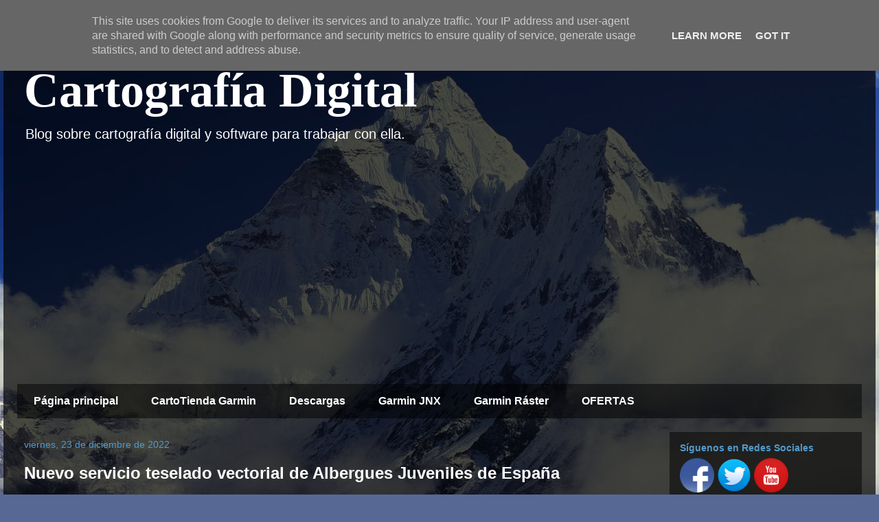

--- FILE ---
content_type: text/html; charset=UTF-8
request_url: https://www.cartografiadigital.es/2022/
body_size: 50831
content:
<!DOCTYPE html>
<html class='v2' dir='ltr' xmlns='http://www.w3.org/1999/xhtml' xmlns:b='http://www.google.com/2005/gml/b' xmlns:data='http://www.google.com/2005/gml/data' xmlns:expr='http://www.google.com/2005/gml/expr'>
<head>
<link href='https://www.blogger.com/static/v1/widgets/335934321-css_bundle_v2.css' rel='stylesheet' type='text/css'/>
<!-- Google tag (gtag.js) -->
<script async='async' src='https://www.googletagmanager.com/gtag/js?id=G-8J68693C1C'></script>
<script>
  window.dataLayer = window.dataLayer || [];
  function gtag(){dataLayer.push(arguments);}
  gtag('js', new Date());

  gtag('config', 'G-8J68693C1C');
</script>
<script>var clicky_site_ids = clicky_site_ids || []; clicky_site_ids.push(100731147);</script>
<script async='async' src='//static.getclicky.com/js'></script>
<link href='https://www.cartografiadigital.es' rel='canonical'/>
<script async='async' data-ad-client='ca-pub-9696667203400085' src='https://pagead2.googlesyndication.com/pagead/js/adsbygoogle.js'></script>
<script async='async' data-ad-client='ca-pub-9696667203400085' src='https://pagead2.googlesyndication.com/pagead/js/adsbygoogle.js'></script>
<script async='async' custom-element='amp-auto-ads' src='https://cdn.ampproject.org/v0/amp-auto-ads-0.1.js'>
</script>
<script async='async' src='//pagead2.googlesyndication.com/pagead/js/adsbygoogle.js'></script>
<script>
     (adsbygoogle = window.adsbygoogle || []).push({
          google_ad_client: "ca-pub-9696667203400085",
          enable_page_level_ads: true
     });
</script>
<script async='async' data-ad-client='ca-pub-9696667203400085' src='https://pagead2.googlesyndication.com/pagead/js/adsbygoogle.js'></script>
<meta content='width=1100' name='viewport'/>
<meta content='text/html; charset=UTF-8' http-equiv='Content-Type'/>
<meta content='blogger' name='generator'/>
<link href='https://www.cartografiadigital.es/favicon.ico' rel='icon' type='image/x-icon'/>
<link href='https://www.cartografiadigital.es/2022/' rel='canonical'/>
<link rel="alternate" type="application/atom+xml" title="Cartografía Digital - Atom" href="https://www.cartografiadigital.es/feeds/posts/default" />
<link rel="alternate" type="application/rss+xml" title="Cartografía Digital - RSS" href="https://www.cartografiadigital.es/feeds/posts/default?alt=rss" />
<link rel="service.post" type="application/atom+xml" title="Cartografía Digital - Atom" href="https://www.blogger.com/feeds/1752378411644375552/posts/default" />
<!--Can't find substitution for tag [blog.ieCssRetrofitLinks]-->
<meta content='https://www.cartografiadigital.es/2022/' property='og:url'/>
<meta content='Cartografía Digital' property='og:title'/>
<meta content='Blog sobre cartografía digital y software para trabajar con ella.' property='og:description'/>
<title>Cartografía Digital: 2022</title>
<style id='page-skin-1' type='text/css'><!--
/*
-----------------------------------------------
Blogger Template Style
Name:     Travel
Designer: Sookhee Lee
URL:      www.plyfly.net
----------------------------------------------- */
/* Variable definitions
====================
<Variable name="keycolor" description="Main Color" type="color" default="#539bcd"/>
<Group description="Page Text" selector="body">
<Variable name="body.font" description="Font" type="font"
default="normal normal 13px 'Trebuchet MS',Trebuchet,sans-serif"/>
<Variable name="body.text.color" description="Text Color" type="color" default="#bbbbbb"/>
</Group>
<Group description="Backgrounds" selector=".body-fauxcolumns-outer">
<Variable name="body.background.color" description="Outer Background" type="color" default="#539bcd"/>
<Variable name="content.background.color" description="Main Background" type="color" default="transparent"/>
</Group>
<Group description="Links" selector=".main-outer">
<Variable name="link.color" description="Link Color" type="color" default="#ff9900"/>
<Variable name="link.visited.color" description="Visited Color" type="color" default="#b87209"/>
<Variable name="link.hover.color" description="Hover Color" type="color" default="#ff9900"/>
</Group>
<Group description="Blog Title" selector=".header h1">
<Variable name="header.font" description="Font" type="font"
default="normal normal 60px 'Trebuchet MS',Trebuchet,sans-serif"/>
<Variable name="header.text.color" description="Text Color" type="color" default="#ffffff" />
</Group>
<Group description="Blog Description" selector=".header .description">
<Variable name="description.text.color" description="Description Color" type="color"
default="#ffffff" />
</Group>
<Group description="Tabs Text" selector=".tabs-inner .widget li a">
<Variable name="tabs.font" description="Font" type="font"
default="normal bold 16px 'Trebuchet MS',Trebuchet,sans-serif"/>
<Variable name="tabs.text.color" description="Text Color" type="color" default="#ffffff"/>
<Variable name="tabs.selected.text.color" description="Selected Color" type="color" default="#ffffff"/>
</Group>
<Group description="Tabs Background" selector=".tabs-outer .PageList">
<Variable name="tabs.background.color" description="Background Color" type="color" default="transparent"/>
<Variable name="tabs.selected.background.color" description="Selected Color" type="color" default="transparent"/>
</Group>
<Group description="Date Header" selector=".main-inner h2.date-header">
<Variable name="date.font" description="Font" type="font"
default="normal normal 14px 'Trebuchet MS',Trebuchet,sans-serif"/>
<Variable name="date.text.color" description="Text Color" type="color" default="#ffffff"/>
</Group>
<Group description="Post Title" selector="h3.post-title a">
<Variable name="post.title.font" description="Font" type="font"
default="normal bold 20px 'Trebuchet MS',Trebuchet,sans-serif"/>
<Variable name="post.title.text.color" description="Text Color" type="color"
default="#ffffff"/>
</Group>
<Group description="Post Background" selector=".column-center-inner">
<Variable name="post.background.color" description="Background Color" type="color"
default="transparent"/>
<Variable name="post.background.url" description="Post Background URL" type="url" default="none"/>
</Group>
<Group description="Gadget Title Color" selector="h2">
<Variable name="widget.title.font" description="Font" type="font"
default="normal bold 14px 'Trebuchet MS',Trebuchet,sans-serif"/>
<Variable name="widget.title.text.color" description="Title Color" type="color" default="#ffffff"/>
</Group>
<Group description="Gadget Text" selector=".footer-inner .widget, .sidebar .widget">
<Variable name="widget.font" description="Font" type="font"
default="normal normal 15px Arial, Tahoma, Helvetica, FreeSans, sans-serif"/>
<Variable name="widget.text.color" description="Text Color" type="color" default="#ffffff"/>
</Group>
<Group description="Gadget Links" selector=".sidebar .widget">
<Variable name="widget.link.color" description="Link Color" type="color" default="#ffffff"/>
<Variable name="widget.link.visited.color" description="Visited Color" type="color" default="#b87309"/>
<Variable name="widget.alternate.text.color" description="Alternate Color" type="color" default="#ffffff"/>
</Group>
<Group description="Sidebar Background" selector=".column-left-inner .column-right-inner">
<Variable name="widget.outer.background.color" description="Background Color" type="color" default="transparent" />
<Variable name="widget.border.bevel.color" description="Bevel Color" type="color" default="transparent" />
</Group>
<Variable name="body.background" description="Body Background" type="background"
color="#529acd" default="$(color) none repeat-x scroll top center"/>
<Variable name="content.background" description="Content Background" type="background"
color="rgba(0, 0, 0, 0)" default="$(color) none repeat scroll top center"/>
<Variable name="comments.background" description="Comments Background" type="background"
default="#cccccc none repeat scroll top center"/>
<Variable name="content.imageBorder.top.space" description="Content Image Border Top Space" type="length" default="0" min="0" max="100px"/>
<Variable name="content.imageBorder.top" description="Content Image Border Top" type="url" default="none"/>
<Variable name="content.margin" description="Content Margin Top" type="length" default="20px" min="0" max="100px"/>
<Variable name="content.padding" description="Content Padding" type="length" default="20px" min="0" max="100px"/>
<Variable name="content.posts.padding" description="Posts Content Padding" type="length" default="10px" min="0" max="100px"/>
<Variable name="tabs.background.gradient" description="Tabs Background Gradient" type="url"
default="url(https://resources.blogblog.com/blogblog/data/1kt/travel/bg_black_50.png)"/>
<Variable name="tabs.selected.background.gradient" description="Tabs Selected Background Gradient" type="url"
default="url(https://resources.blogblog.com/blogblog/data/1kt/travel/bg_black_50.png)"/>
<Variable name="widget.outer.background.gradient" description="Sidebar Gradient" type="url"
default="url(https://resources.blogblog.com/blogblog/data/1kt/travel/bg_black_50.png)"/>
<Variable name="footer.background.gradient" description="Footer Background Gradient" type="url" default="none"/>
<Variable name="mobile.background.overlay" description="Mobile Background Overlay" type="string"
default="transparent none repeat scroll top left"/>
<Variable name="mobile.button.color" description="Mobile Button Color" type="color" default="#ffffff" />
<Variable name="startSide" description="Side where text starts in blog language" type="automatic" default="left"/>
<Variable name="endSide" description="Side where text ends in blog language" type="automatic" default="right"/>
*/
/* Content
----------------------------------------------- */
body {
font: normal normal 15px Arial, Tahoma, Helvetica, FreeSans, sans-serif;
color: #ffffff;
background: #576894 url(//themes.googleusercontent.com/image?id=1OcyUe0Akc51oWrOuz5TjqMIYtQQNsP7cDajRd0qEga6lUMGSidIlq7qmZAFcH6ipkk0o) no-repeat fixed top center /* Credit: AndrzejStajer (http://www.istockphoto.com/file_closeup.php?id=6338166&platform=blogger) */;
}
html body .region-inner {
min-width: 0;
max-width: 100%;
width: auto;
}
a:link {
text-decoration:none;
color: #ff9b00;
}
a:visited {
text-decoration:none;
color: #b87309;
}
a:hover {
text-decoration:underline;
color: #ff9b00;
}
.content-outer .content-cap-top {
height: 0;
background: transparent none repeat-x scroll top center;
}
.content-outer {
margin: 0 auto;
padding-top: 20px;
}
.content-inner {
background: transparent url(https://resources.blogblog.com/blogblog/data/1kt/travel/bg_black_70.png) repeat scroll top left;
background-position: left -0;
background-color: rgba(0, 0, 0, 0);
padding: 20px;
}
.main-inner .date-outer {
margin-bottom: 2em;
}
/* Header
----------------------------------------------- */
.header-inner .Header .titlewrapper,
.header-inner .Header .descriptionwrapper {
padding-left: 10px;
padding-right: 10px;
}
.Header h1 {
font: normal bold 70px Georgia, Utopia, 'Palatino Linotype', Palatino, serif;
color: #ffffff;
}
.Header h1 a {
color: #ffffff;
}
.Header .description {
font-size: 130%;
}
/* Tabs
----------------------------------------------- */
.tabs-inner {
margin: 1em 0 0;
padding: 0;
}
.tabs-inner .section {
margin: 0;
}
.tabs-inner .widget ul {
padding: 0;
background: rgba(0, 0, 0, 0) url(https://resources.blogblog.com/blogblog/data/1kt/travel/bg_black_50.png) repeat scroll top center;
}
.tabs-inner .widget li {
border: none;
}
.tabs-inner .widget li a {
display: inline-block;
padding: 1em 1.5em;
color: #ffffff;
font: normal bold 16px 'Trebuchet MS',Trebuchet,sans-serif;
}
.tabs-inner .widget li.selected a,
.tabs-inner .widget li a:hover {
position: relative;
z-index: 1;
background: #539acd url(https://resources.blogblog.com/blogblog/data/1kt/travel/bg_black_50.png) repeat scroll top center;
color: #ffffff;
}
/* Headings
----------------------------------------------- */
h2 {
font: normal bold 14px 'Trebuchet MS',Trebuchet,sans-serif;
color: #539acd;
}
.main-inner h2.date-header {
font: normal normal 14px 'Trebuchet MS',Trebuchet,sans-serif;
color: #539acd;
}
.footer-inner .widget h2,
.sidebar .widget h2 {
padding-bottom: .5em;
}
/* Main
----------------------------------------------- */
.main-inner {
padding: 20px 0;
}
.main-inner .column-center-inner {
padding: 10px 0;
}
.main-inner .column-center-inner .section {
margin: 0 10px;
}
.main-inner .column-right-inner {
margin-left: 20px;
}
.main-inner .fauxcolumn-right-outer .fauxcolumn-inner {
margin-left: 20px;
background: rgba(0, 0, 0, 0) url(https://resources.blogblog.com/blogblog/data/1kt/travel/bg_black_50.png) repeat scroll top left;
}
.main-inner .column-left-inner {
margin-right: 20px;
}
.main-inner .fauxcolumn-left-outer .fauxcolumn-inner {
margin-right: 20px;
background: rgba(0, 0, 0, 0) url(https://resources.blogblog.com/blogblog/data/1kt/travel/bg_black_50.png) repeat scroll top left;
}
.main-inner .column-left-inner,
.main-inner .column-right-inner {
padding: 15px 0;
}
/* Posts
----------------------------------------------- */
h3.post-title {
margin-top: 20px;
}
h3.post-title a {
font: normal bold 24px 'Trebuchet MS',Trebuchet,sans-serif;
color: #ffffff;
}
h3.post-title a:hover {
text-decoration: underline;
}
.main-inner .column-center-outer {
background: rgba(0, 0, 0, 0) none repeat scroll top left;
_background-image: none;
}
.post-body {
line-height: 1.4;
position: relative;
}
.post-header {
margin: 0 0 1em;
line-height: 1.6;
}
.post-footer {
margin: .5em 0;
line-height: 1.6;
}
#blog-pager {
font-size: 140%;
}
#comments {
background: transparent url(https://resources.blogblog.com/blogblog/data/1kt/travel/bg_black_50.png) repeat scroll top center;
padding: 15px;
}
#comments .comment-author {
padding-top: 1.5em;
}
#comments h4,
#comments .comment-author a,
#comments .comment-timestamp a {
color: #ffffff;
}
#comments .comment-author:first-child {
padding-top: 0;
border-top: none;
}
.avatar-image-container {
margin: .2em 0 0;
}
/* Comments
----------------------------------------------- */
#comments a {
color: #ffffff;
}
.comments .comments-content .icon.blog-author {
background-repeat: no-repeat;
background-image: url([data-uri]);
}
.comments .comments-content .loadmore a {
border-top: 1px solid #ffffff;
border-bottom: 1px solid #ffffff;
}
.comments .comment-thread.inline-thread {
background: rgba(0, 0, 0, 0);
}
.comments .continue {
border-top: 2px solid #ffffff;
}
/* Widgets
----------------------------------------------- */
.sidebar .widget {
border-bottom: 2px solid #539acd;
padding-bottom: 10px;
margin: 10px 0;
}
.sidebar .widget:first-child {
margin-top: 0;
}
.sidebar .widget:last-child {
border-bottom: none;
margin-bottom: 0;
padding-bottom: 0;
}
.footer-inner .widget,
.sidebar .widget {
font: normal normal 14px Arial, Tahoma, Helvetica, FreeSans, sans-serif;
color: #ffffff;
}
.sidebar .widget a:link {
color: #ffffff;
text-decoration: none;
}
.sidebar .widget a:visited {
color: #b87309;
}
.sidebar .widget a:hover {
color: #ffffff;
text-decoration: underline;
}
.footer-inner .widget a:link {
color: #ff9b00;
text-decoration: none;
}
.footer-inner .widget a:visited {
color: #b87309;
}
.footer-inner .widget a:hover {
color: #ff9b00;
text-decoration: underline;
}
.widget .zippy {
color: #ff9b00;
}
.footer-inner {
background: transparent none repeat scroll top center;
}
/* Mobile
----------------------------------------------- */
body.mobile  {
background-size: 100% auto;
}
body.mobile .AdSense {
margin: 0 -10px;
}
.mobile .body-fauxcolumn-outer {
background: transparent none repeat scroll top left;
}
.mobile .footer-inner .widget a:link {
color: #ffffff;
text-decoration: none;
}
.mobile .footer-inner .widget a:visited {
color: #b87309;
}
.mobile-post-outer a {
color: #ffffff;
}
.mobile-link-button {
background-color: #ff9b00;
}
.mobile-link-button a:link, .mobile-link-button a:visited {
color: #ffffff;
}
.mobile-index-contents {
color: #ffffff;
}
.mobile .tabs-inner .PageList .widget-content {
background: #539acd url(https://resources.blogblog.com/blogblog/data/1kt/travel/bg_black_50.png) repeat scroll top center;
color: #ffffff;
}
.mobile .tabs-inner .PageList .widget-content .pagelist-arrow {
border-left: 1px solid #ffffff;
}

--></style>
<style id='template-skin-1' type='text/css'><!--
body {
min-width: 1270px;
}
.content-outer, .content-fauxcolumn-outer, .region-inner {
min-width: 1270px;
max-width: 1270px;
_width: 1270px;
}
.main-inner .columns {
padding-left: 0;
padding-right: 300px;
}
.main-inner .fauxcolumn-center-outer {
left: 0;
right: 300px;
/* IE6 does not respect left and right together */
_width: expression(this.parentNode.offsetWidth -
parseInt("0") -
parseInt("300px") + 'px');
}
.main-inner .fauxcolumn-left-outer {
width: 0;
}
.main-inner .fauxcolumn-right-outer {
width: 300px;
}
.main-inner .column-left-outer {
width: 0;
right: 100%;
margin-left: -0;
}
.main-inner .column-right-outer {
width: 300px;
margin-right: -300px;
}
#layout {
min-width: 0;
}
#layout .content-outer {
min-width: 0;
width: 800px;
}
#layout .region-inner {
min-width: 0;
width: auto;
}
body#layout div.add_widget {
padding: 8px;
}
body#layout div.add_widget a {
margin-left: 32px;
}
--></style>
<style>
    body {background-image:url(\/\/themes.googleusercontent.com\/image?id=1OcyUe0Akc51oWrOuz5TjqMIYtQQNsP7cDajRd0qEga6lUMGSidIlq7qmZAFcH6ipkk0o);}
    
@media (max-width: 200px) { body {background-image:url(\/\/themes.googleusercontent.com\/image?id=1OcyUe0Akc51oWrOuz5TjqMIYtQQNsP7cDajRd0qEga6lUMGSidIlq7qmZAFcH6ipkk0o&options=w200);}}
@media (max-width: 400px) and (min-width: 201px) { body {background-image:url(\/\/themes.googleusercontent.com\/image?id=1OcyUe0Akc51oWrOuz5TjqMIYtQQNsP7cDajRd0qEga6lUMGSidIlq7qmZAFcH6ipkk0o&options=w400);}}
@media (max-width: 800px) and (min-width: 401px) { body {background-image:url(\/\/themes.googleusercontent.com\/image?id=1OcyUe0Akc51oWrOuz5TjqMIYtQQNsP7cDajRd0qEga6lUMGSidIlq7qmZAFcH6ipkk0o&options=w800);}}
@media (max-width: 1200px) and (min-width: 801px) { body {background-image:url(\/\/themes.googleusercontent.com\/image?id=1OcyUe0Akc51oWrOuz5TjqMIYtQQNsP7cDajRd0qEga6lUMGSidIlq7qmZAFcH6ipkk0o&options=w1200);}}
/* Last tag covers anything over one higher than the previous max-size cap. */
@media (min-width: 1201px) { body {background-image:url(\/\/themes.googleusercontent.com\/image?id=1OcyUe0Akc51oWrOuz5TjqMIYtQQNsP7cDajRd0qEga6lUMGSidIlq7qmZAFcH6ipkk0o&options=w1600);}}
  </style>
<script type='text/javascript'>
        (function(i,s,o,g,r,a,m){i['GoogleAnalyticsObject']=r;i[r]=i[r]||function(){
        (i[r].q=i[r].q||[]).push(arguments)},i[r].l=1*new Date();a=s.createElement(o),
        m=s.getElementsByTagName(o)[0];a.async=1;a.src=g;m.parentNode.insertBefore(a,m)
        })(window,document,'script','https://www.google-analytics.com/analytics.js','ga');
        ga('create', 'UA-50654383-1', 'auto', 'blogger');
        ga('blogger.send', 'pageview');
      </script>
<link href='https://www.blogger.com/dyn-css/authorization.css?targetBlogID=1752378411644375552&amp;zx=96288684-d7a3-4ca9-a58c-ebd924ac14cf' media='none' onload='if(media!=&#39;all&#39;)media=&#39;all&#39;' rel='stylesheet'/><noscript><link href='https://www.blogger.com/dyn-css/authorization.css?targetBlogID=1752378411644375552&amp;zx=96288684-d7a3-4ca9-a58c-ebd924ac14cf' rel='stylesheet'/></noscript>
<meta name='google-adsense-platform-account' content='ca-host-pub-1556223355139109'/>
<meta name='google-adsense-platform-domain' content='blogspot.com'/>

<!-- data-ad-client=ca-pub-9696667203400085 -->

<script type="text/javascript" language="javascript">
  // Supply ads personalization default for EEA readers
  // See https://www.blogger.com/go/adspersonalization
  adsbygoogle = window.adsbygoogle || [];
  if (typeof adsbygoogle.requestNonPersonalizedAds === 'undefined') {
    adsbygoogle.requestNonPersonalizedAds = 1;
  }
</script>


</head>
<body class='loading'>
<div class='navbar no-items section' id='navbar' name='Barra de navegación'>
</div>
<div class='body-fauxcolumns'>
<div class='fauxcolumn-outer body-fauxcolumn-outer'>
<div class='cap-top'>
<div class='cap-left'></div>
<div class='cap-right'></div>
</div>
<div class='fauxborder-left'>
<div class='fauxborder-right'></div>
<div class='fauxcolumn-inner'>
</div>
</div>
<div class='cap-bottom'>
<div class='cap-left'></div>
<div class='cap-right'></div>
</div>
</div>
</div>
<div class='content'>
<div class='content-fauxcolumns'>
<div class='fauxcolumn-outer content-fauxcolumn-outer'>
<div class='cap-top'>
<div class='cap-left'></div>
<div class='cap-right'></div>
</div>
<div class='fauxborder-left'>
<div class='fauxborder-right'></div>
<div class='fauxcolumn-inner'>
</div>
</div>
<div class='cap-bottom'>
<div class='cap-left'></div>
<div class='cap-right'></div>
</div>
</div>
</div>
<div class='content-outer'>
<div class='content-cap-top cap-top'>
<div class='cap-left'></div>
<div class='cap-right'></div>
</div>
<div class='fauxborder-left content-fauxborder-left'>
<div class='fauxborder-right content-fauxborder-right'></div>
<div class='content-inner'>
<header>
<div class='header-outer'>
<div class='header-cap-top cap-top'>
<div class='cap-left'></div>
<div class='cap-right'></div>
</div>
<div class='fauxborder-left header-fauxborder-left'>
<div class='fauxborder-right header-fauxborder-right'></div>
<div class='region-inner header-inner'>
<div class='header section' id='header' name='Cabecera'><div class='widget Header' data-version='1' id='Header1'>
<div id='header-inner'>
<div class='titlewrapper'>
<h1 class='title'>
<a href='https://www.cartografiadigital.es/'>
Cartografía Digital
</a>
</h1>
</div>
<div class='descriptionwrapper'>
<p class='description'><span>Blog sobre cartografía digital y software para trabajar con ella.</span></p>
</div>
</div>
</div></div>
</div>
</div>
<div class='header-cap-bottom cap-bottom'>
<div class='cap-left'></div>
<div class='cap-right'></div>
</div>
</div>
</header>
<div class='tabs-outer'>
<div class='tabs-cap-top cap-top'>
<div class='cap-left'></div>
<div class='cap-right'></div>
</div>
<div class='fauxborder-left tabs-fauxborder-left'>
<div class='fauxborder-right tabs-fauxborder-right'></div>
<div class='region-inner tabs-inner'>
<div class='tabs section' id='crosscol' name='Multicolumnas'><div class='widget AdSense' data-version='1' id='AdSense1'>
<div class='widget-content'>
<script async src="https://pagead2.googlesyndication.com/pagead/js/adsbygoogle.js?client=ca-pub-9696667203400085&host=ca-host-pub-1556223355139109" crossorigin="anonymous"></script>
<!-- digimapas_crosscol_AdSense1_1x1_as -->
<ins class="adsbygoogle"
     style="display:block"
     data-ad-client="ca-pub-9696667203400085"
     data-ad-host="ca-host-pub-1556223355139109"
     data-ad-slot="1599980658"
     data-ad-format="auto"
     data-full-width-responsive="true"></ins>
<script>
(adsbygoogle = window.adsbygoogle || []).push({});
</script>
<div class='clear'></div>
</div>
</div></div>
<div class='tabs section' id='crosscol-overflow' name='Cross-Column 2'><div class='widget PageList' data-version='1' id='PageList1'>
<h2>Páginas</h2>
<div class='widget-content'>
<ul>
<li>
<a href='https://www.cartografiadigital.es/'>Página principal</a>
</li>
<li>
<a href='https://digimapas.blogspot.com/p/cartotienda.html'>CartoTienda Garmin</a>
</li>
<li>
<a href='https://digimapas.blogspot.com/p/descargas.html'>Descargas</a>
</li>
<li>
<a href='http://digimapas.blogspot.com/p/garmin-jnx.html'>Garmin JNX</a>
</li>
<li>
<a href='https://www.cartografiadigital.es/p/garmin-raster.html'>Garmin Ráster</a>
</li>
<li>
<a href='https://www.cartografiadigital.es/p/ofertas.html'>OFERTAS</a>
</li>
</ul>
<div class='clear'></div>
</div>
</div></div>
</div>
</div>
<div class='tabs-cap-bottom cap-bottom'>
<div class='cap-left'></div>
<div class='cap-right'></div>
</div>
</div>
<div class='main-outer'>
<div class='main-cap-top cap-top'>
<div class='cap-left'></div>
<div class='cap-right'></div>
</div>
<div class='fauxborder-left main-fauxborder-left'>
<div class='fauxborder-right main-fauxborder-right'></div>
<div class='region-inner main-inner'>
<div class='columns fauxcolumns'>
<div class='fauxcolumn-outer fauxcolumn-center-outer'>
<div class='cap-top'>
<div class='cap-left'></div>
<div class='cap-right'></div>
</div>
<div class='fauxborder-left'>
<div class='fauxborder-right'></div>
<div class='fauxcolumn-inner'>
</div>
</div>
<div class='cap-bottom'>
<div class='cap-left'></div>
<div class='cap-right'></div>
</div>
</div>
<div class='fauxcolumn-outer fauxcolumn-left-outer'>
<div class='cap-top'>
<div class='cap-left'></div>
<div class='cap-right'></div>
</div>
<div class='fauxborder-left'>
<div class='fauxborder-right'></div>
<div class='fauxcolumn-inner'>
</div>
</div>
<div class='cap-bottom'>
<div class='cap-left'></div>
<div class='cap-right'></div>
</div>
</div>
<div class='fauxcolumn-outer fauxcolumn-right-outer'>
<div class='cap-top'>
<div class='cap-left'></div>
<div class='cap-right'></div>
</div>
<div class='fauxborder-left'>
<div class='fauxborder-right'></div>
<div class='fauxcolumn-inner'>
</div>
</div>
<div class='cap-bottom'>
<div class='cap-left'></div>
<div class='cap-right'></div>
</div>
</div>
<!-- corrects IE6 width calculation -->
<div class='columns-inner'>
<div class='column-center-outer'>
<div class='column-center-inner'>
<div class='main section' id='main' name='Principal'><div class='widget Blog' data-version='1' id='Blog1'>
<div class='blog-posts hfeed'>

          <div class="date-outer">
        
<h2 class='date-header'><span>viernes, 23 de diciembre de 2022</span></h2>

          <div class="date-posts">
        
<div class='post-outer'>
<div class='post hentry uncustomized-post-template' itemprop='blogPost' itemscope='itemscope' itemtype='http://schema.org/BlogPosting'>
<meta content='https://blogger.googleusercontent.com/img/a/AVvXsEhUtL_t1EulFylMoCh6dY4iBqdPEDvkMHOdYBFdRjQ3k0viiTL9S1aRMdtEPNmaZBQGLgDjG8bDLt6N_xWkK3rLCS1OFh8WvOah7G989X2D3slnDEtdud0Jsg0Z_65FH6486Im5pzTcVyutICvJMfsAKFw-R7pUVIOJXLfIxgeuv5kLer4jwRjdwGeY=w640-h360' itemprop='image_url'/>
<meta content='1752378411644375552' itemprop='blogId'/>
<meta content='2084048005693654729' itemprop='postId'/>
<a name='2084048005693654729'></a>
<h3 class='post-title entry-title' itemprop='name'>
<a href='https://www.cartografiadigital.es/2022/12/nuevo-servicio-teselado-vectorial-de.html'>Nuevo servicio teselado vectorial de Albergues Juveniles de España</a>
</h3>
<div class='post-header'>
<div class='post-header-line-1'></div>
</div>
<div class='post-body entry-content' id='post-body-2084048005693654729' itemprop='description articleBody'>
<div style="text-align: justify;">Se ha publicado un nuevo servicio teselado vectorial con la información de los Albergues Juveniles de España procedente de la <a href="https://reaj.com/" target="_blank">Red Española de Albergues Juveniles (REAJ)</a>.</div><div style="text-align: justify;"><div class="separator" style="clear: both; text-align: center;"><a href="https://blogger.googleusercontent.com/img/a/AVvXsEhUtL_t1EulFylMoCh6dY4iBqdPEDvkMHOdYBFdRjQ3k0viiTL9S1aRMdtEPNmaZBQGLgDjG8bDLt6N_xWkK3rLCS1OFh8WvOah7G989X2D3slnDEtdud0Jsg0Z_65FH6486Im5pzTcVyutICvJMfsAKFw-R7pUVIOJXLfIxgeuv5kLer4jwRjdwGeY" style="margin-left: 1em; margin-right: 1em;"><img alt="" data-original-height="900" data-original-width="1600" height="360" src="https://blogger.googleusercontent.com/img/a/AVvXsEhUtL_t1EulFylMoCh6dY4iBqdPEDvkMHOdYBFdRjQ3k0viiTL9S1aRMdtEPNmaZBQGLgDjG8bDLt6N_xWkK3rLCS1OFh8WvOah7G989X2D3slnDEtdud0Jsg0Z_65FH6486Im5pzTcVyutICvJMfsAKFw-R7pUVIOJXLfIxgeuv5kLer4jwRjdwGeY=w640-h360" width="640" /></a></div><br /></div><div style="text-align: justify;">Los servicios teselados vectoriales se pueden utilizar en visualizadores, por ejemplo, a través de la <a href="http://plataforma.idee.es/cnig-api" target="_blank">API CNIG</a>, o de aplicaciones de escritorio, como por ejemplo <a href="https://www.qgis.org/es/site/" target="_blank">QGIS</a>. Para ello usaremos el <b>Administrador de Fuentes de Datos</b> del programa, en su categoría <i>Vector Tile</i>, completando el asistente con los datos de URL y URL de estilo para una correcta visualización de los datos.</div><div style="text-align: justify;"><div class="separator" style="clear: both; text-align: center;"><a href="https://blogger.googleusercontent.com/img/a/AVvXsEjUbWeItrYFAEAn4HBIHzEMAt7WX0hUFj3YwkpFkftzdd2laiX6qLpmR-ugIeGT-MUgqVrfz-5QllKXCw0R2bG_QhBc7uduu_ag1STsmc--I5xDSlKVv2OKnIPH3kMQ7ehihClWMqxbZeW-Uy81PJCVUJ37boVNbYV_3K7m2OnPWVy-wEIBk9aA3Ddn" style="margin-left: 1em; margin-right: 1em;"><img alt="" data-original-height="477" data-original-width="725" height="422" src="https://blogger.googleusercontent.com/img/a/AVvXsEjUbWeItrYFAEAn4HBIHzEMAt7WX0hUFj3YwkpFkftzdd2laiX6qLpmR-ugIeGT-MUgqVrfz-5QllKXCw0R2bG_QhBc7uduu_ag1STsmc--I5xDSlKVv2OKnIPH3kMQ7ehihClWMqxbZeW-Uy81PJCVUJ37boVNbYV_3K7m2OnPWVy-wEIBk9aA3Ddn=w640-h422" width="640" /></a></div><div style="text-align: justify;"><br /></div>Una vez cargado el servicio podremos visualizar la red de albergues y su ubicación, obteniendo información extra al pinchar en uno de ellos con la herramienta de identificar objetos espaciales.</div><div><table align="center" cellpadding="0" cellspacing="0" class="tr-caption-container" style="margin-left: auto; margin-right: auto;"><tbody><tr><td style="text-align: center;"><a href="https://blogger.googleusercontent.com/img/a/AVvXsEiEWwb_bjPEOJcSFuq2QBgkbTlXZf0nUnkYQRt6qSabxsWBs14w7pfcnbQt3o5IlCXNnhjT3_LnnUE6aL6GzGhSqvMcuGSduBFbOeDQToJ-GvmjUfNKPQQu96_lEv9j714XmZ7SOsQ923FSJebzTQzLEFjH4c1dcxz_wVBkHIkcyqRUsAGhwlMLd_81" style="margin-left: auto; margin-right: auto;"><img alt="" data-original-height="763" data-original-width="1554" height="314" src="https://blogger.googleusercontent.com/img/a/AVvXsEiEWwb_bjPEOJcSFuq2QBgkbTlXZf0nUnkYQRt6qSabxsWBs14w7pfcnbQt3o5IlCXNnhjT3_LnnUE6aL6GzGhSqvMcuGSduBFbOeDQToJ-GvmjUfNKPQQu96_lEv9j714XmZ7SOsQ923FSJebzTQzLEFjH4c1dcxz_wVBkHIkcyqRUsAGhwlMLd_81=w640-h314" width="640" /></a></td></tr><tr><td class="tr-caption" style="text-align: center;">La información extra incluye incluso un acceso directo a la página REAJ del albergue concreto.</td></tr></tbody></table><div class="separator" style="clear: both; text-align: center;"><a href="https://blogger.googleusercontent.com/img/a/AVvXsEhoynDSkTF6kTCwShTYrxjLUtaHT1FSaqqNWKfsh7towtkf8JHXpnNFlTdVIzjPfEpaJoW5oboaO-kN3aNniX7Rnxz2QG9GOYu3KKVdidcUtolWJoPfUOptDgOaoRbair41xIQC5gxlK3VVbu2E5AlB_SS6h67JZthVgTHkCw1_qyWLIzGeVweCoaGW" style="margin-left: 1em; margin-right: 1em;"><img alt="" data-original-height="808" data-original-width="1392" height="372" src="https://blogger.googleusercontent.com/img/a/AVvXsEhoynDSkTF6kTCwShTYrxjLUtaHT1FSaqqNWKfsh7towtkf8JHXpnNFlTdVIzjPfEpaJoW5oboaO-kN3aNniX7Rnxz2QG9GOYu3KKVdidcUtolWJoPfUOptDgOaoRbair41xIQC5gxlK3VVbu2E5AlB_SS6h67JZthVgTHkCw1_qyWLIzGeVweCoaGW=w640-h372" width="640" /></a></div><div style="text-align: justify;"><br /></div><div style="text-align: justify;">El estilo predeterminado del icono se puede cambiar (además de directamente al vuelo desde la simbología de QGIS) por un punto que está definido en el <i>sprite </i>del código del archivo JSON de estilo.&nbsp;En lugar de &#171;img_reaj&#187; y &#171;img_reaj_peq&#187; se utilizaría &#171;punto&#187; y &#171;punto_peq&#187;.</div><div class="separator" style="clear: both; text-align: center;"><a href="https://blogger.googleusercontent.com/img/a/AVvXsEiaVtxd_2-HN1JKDvtuu3oxw8OzoDIsLrtBsCfUAy4oPwa80IPEu8BYQPaFyoB1dQ17pJn-IgIaWwNwT-scHSOxPsj9UZrLza4QxvaS3MsuwDg7IsLWwSnmwXIQFBRpgVbEuM-cKZtoSdgCBv9N2IbEkwR204X7Zy5y2wIBrEmdmZoSTqzcW9stsLTh" style="margin-left: 1em; margin-right: 1em;"><img alt="" data-original-height="478" data-original-width="719" height="426" src="https://blogger.googleusercontent.com/img/a/AVvXsEiaVtxd_2-HN1JKDvtuu3oxw8OzoDIsLrtBsCfUAy4oPwa80IPEu8BYQPaFyoB1dQ17pJn-IgIaWwNwT-scHSOxPsj9UZrLza4QxvaS3MsuwDg7IsLWwSnmwXIQFBRpgVbEuM-cKZtoSdgCBv9N2IbEkwR204X7Zy5y2wIBrEmdmZoSTqzcW9stsLTh=w640-h426" width="640" /></a></div><div style="text-align: justify;">Desde el <a href="http://www.ign.es/" target="_blank">IGN</a> y el <a href="http://www.ign.es/web/ign/portal/qsm-cnig" target="_blank">CNIG</a> se tiene previsto crear nuevos servicios teselados vectoriales, que se irán añadiendo al directorio <a href="https://www.idee.es/web/idee/servicios-teselas" target="_blank">teselas vectoriales</a>. De <a href="https://www.cartografiadigital.es/2022/10/nuevo-servicio-teselado-vectorial-de.html" target="_blank">algunos</a> de ellos ya hemos hablado en Cartografía Digital. Saludos.</div></div><div><br /></div>
<div style='clear: both;'></div>
</div>
<div class='post-footer'>
<div class='post-footer-line post-footer-line-1'>
<span class='post-author vcard'>
Publicado por
<span class='fn' itemprop='author' itemscope='itemscope' itemtype='http://schema.org/Person'>
<meta content='https://www.blogger.com/profile/13763354196230896654' itemprop='url'/>
<a class='g-profile' href='https://www.blogger.com/profile/13763354196230896654' rel='author' title='author profile'>
<span itemprop='name'>Cartografía Digital</span>
</a>
</span>
</span>
<span class='post-timestamp'>
en
<meta content='https://www.cartografiadigital.es/2022/12/nuevo-servicio-teselado-vectorial-de.html' itemprop='url'/>
<a class='timestamp-link' href='https://www.cartografiadigital.es/2022/12/nuevo-servicio-teselado-vectorial-de.html' rel='bookmark' title='permanent link'><abbr class='published' itemprop='datePublished' title='2022-12-23T18:35:00+01:00'>18:35</abbr></a>
</span>
<span class='post-comment-link'>
<a class='comment-link' href='https://www.cartografiadigital.es/2022/12/nuevo-servicio-teselado-vectorial-de.html#comment-form' onclick=''>
1 comentario:
  </a>
</span>
<span class='post-icons'>
<span class='item-control blog-admin pid-950125194'>
<a href='https://www.blogger.com/post-edit.g?blogID=1752378411644375552&postID=2084048005693654729&from=pencil' title='Editar entrada'>
<img alt='' class='icon-action' height='18' src='https://resources.blogblog.com/img/icon18_edit_allbkg.gif' width='18'/>
</a>
</span>
</span>
<div class='post-share-buttons goog-inline-block'>
<a class='goog-inline-block share-button sb-email' href='https://www.blogger.com/share-post.g?blogID=1752378411644375552&postID=2084048005693654729&target=email' target='_blank' title='Enviar por correo electrónico'><span class='share-button-link-text'>Enviar por correo electrónico</span></a><a class='goog-inline-block share-button sb-blog' href='https://www.blogger.com/share-post.g?blogID=1752378411644375552&postID=2084048005693654729&target=blog' onclick='window.open(this.href, "_blank", "height=270,width=475"); return false;' target='_blank' title='Escribe un blog'><span class='share-button-link-text'>Escribe un blog</span></a><a class='goog-inline-block share-button sb-twitter' href='https://www.blogger.com/share-post.g?blogID=1752378411644375552&postID=2084048005693654729&target=twitter' target='_blank' title='Compartir en X'><span class='share-button-link-text'>Compartir en X</span></a><a class='goog-inline-block share-button sb-facebook' href='https://www.blogger.com/share-post.g?blogID=1752378411644375552&postID=2084048005693654729&target=facebook' onclick='window.open(this.href, "_blank", "height=430,width=640"); return false;' target='_blank' title='Compartir con Facebook'><span class='share-button-link-text'>Compartir con Facebook</span></a><a class='goog-inline-block share-button sb-pinterest' href='https://www.blogger.com/share-post.g?blogID=1752378411644375552&postID=2084048005693654729&target=pinterest' target='_blank' title='Compartir en Pinterest'><span class='share-button-link-text'>Compartir en Pinterest</span></a>
</div>
</div>
<div class='post-footer-line post-footer-line-2'>
<span class='post-labels'>
Etiquetas:
<a href='https://www.cartografiadigital.es/search/label/IDEE' rel='tag'>IDEE</a>,
<a href='https://www.cartografiadigital.es/search/label/QGIS' rel='tag'>QGIS</a>,
<a href='https://www.cartografiadigital.es/search/label/vectoriales' rel='tag'>vectoriales</a>
</span>
</div>
<div class='post-footer-line post-footer-line-3'>
<span class='post-location'>
</span>
</div>
</div>
</div>
</div>
<div class='inline-ad'>
<script async src="https://pagead2.googlesyndication.com/pagead/js/adsbygoogle.js?client=ca-pub-9696667203400085&host=ca-host-pub-1556223355139109" crossorigin="anonymous"></script>
<!-- digimapas_main_Blog1_1x1_as -->
<ins class="adsbygoogle"
     style="display:block"
     data-ad-client="ca-pub-9696667203400085"
     data-ad-host="ca-host-pub-1556223355139109"
     data-ad-slot="1729895050"
     data-ad-format="auto"
     data-full-width-responsive="true"></ins>
<script>
(adsbygoogle = window.adsbygoogle || []).push({});
</script>
</div>

          </div></div>
        

          <div class="date-outer">
        
<h2 class='date-header'><span>jueves, 1 de diciembre de 2022</span></h2>

          <div class="date-posts">
        
<div class='post-outer'>
<div class='post hentry uncustomized-post-template' itemprop='blogPost' itemscope='itemscope' itemtype='http://schema.org/BlogPosting'>
<meta content='https://blogger.googleusercontent.com/img/a/AVvXsEhf9OUxopJ_R-c1t5aRfkJQNXbBp4_qMZWdlo5oRPeyRw8PVKLM8ekIS_CfHoBdNsZZ9Wn0JIRUAqtKa7AP3tIQ_om8sAjJK1h_NPWgrHheJFXnxzq1H81ebtafp2zxUOG61Cne9WXN_40uja7Rrk1zGDE22yNWoGvy5wQU2e5Gr7HmMY_4P78pJEZd=w640-h277' itemprop='image_url'/>
<meta content='1752378411644375552' itemprop='blogId'/>
<meta content='3925324155574542516' itemprop='postId'/>
<a name='3925324155574542516'></a>
<h3 class='post-title entry-title' itemprop='name'>
<a href='https://www.cartografiadigital.es/2022/12/vuelo-referencias-19671968.html'>Vuelo Referencias 1967&#8211;1968.</a>
</h3>
<div class='post-header'>
<div class='post-header-line-1'></div>
</div>
<div class='post-body entry-content' id='post-body-3925324155574542516' itemprop='description articleBody'>
<div style="text-align: justify;">Disponible a descarga el nuevo producto <b>Vuelo Referencias 1967-1968</b>.</div><div style="text-align: justify;">Se trata de un vuelo fotogramétrico en blanco y negro realizado por encargo del <a href="https://www.ign.es/web/ign/portal" target="_blank">Instituto Geográfico Nacional</a> entre los años 1967 y 1968 sobre la Comunidad de Madrid y alrededores, a escala aproximada de 1:18.000. Forma parte de una serie de vuelos llamados <i>Referencias </i>y vienen a completar la ya magnífica colección de fotogramas disponibles.</div><div style="text-align: justify;"><br /></div><div style="text-align: justify;">Se puede acceder a sus fotogramas (2488 en total) a través de descarga desde el <a href="http://centrodedescargas.cnig.es/CentroDescargas/catalogo.do?Serie=VREFE" target="_blank">Centro de Descargas</a>.</div><div style="text-align: justify;"><div class="separator" style="clear: both; text-align: center;"><a href="https://blogger.googleusercontent.com/img/a/AVvXsEhf9OUxopJ_R-c1t5aRfkJQNXbBp4_qMZWdlo5oRPeyRw8PVKLM8ekIS_CfHoBdNsZZ9Wn0JIRUAqtKa7AP3tIQ_om8sAjJK1h_NPWgrHheJFXnxzq1H81ebtafp2zxUOG61Cne9WXN_40uja7Rrk1zGDE22yNWoGvy5wQU2e5Gr7HmMY_4P78pJEZd" style="margin-left: 1em; margin-right: 1em;"><img alt="" data-original-height="201" data-original-width="465" height="277" src="https://blogger.googleusercontent.com/img/a/AVvXsEhf9OUxopJ_R-c1t5aRfkJQNXbBp4_qMZWdlo5oRPeyRw8PVKLM8ekIS_CfHoBdNsZZ9Wn0JIRUAqtKa7AP3tIQ_om8sAjJK1h_NPWgrHheJFXnxzq1H81ebtafp2zxUOG61Cne9WXN_40uja7Rrk1zGDE22yNWoGvy5wQU2e5Gr7HmMY_4P78pJEZd=w640-h277" width="640" /></a></div><br />Se han escaneado negativos del vuelo denominado Referencias. Tamaño de pixel (GSD) 15 cm. Sistema geodésico de referencia ETRS89 proyección UTM en el huso 30. La unidad de descarga es el fotograma y el <b>formato de archivo JP2 </b>(el formato JPEG 2000 dispone de georreferenciación en la propia cabecera del archivo sin necesidad de archivos auxiliares).&nbsp;</div><div style="text-align: justify;">La digitalización de los negativos se realizó por pasadas completas de norte a sur por orden numérico y todas las imágenes orientadas al norte.<b> La georreferenciación se realizó dando coordenadas a puntos de la imagen de vuelo con respecto al mismo elemento encontrado en las ortofotos del PNOA.</b> Se asigna unas coordenadas aproximadas al fotocentro de las imágenes extremas de cada pasada y a las imágenes intermedias de la pasada se les calcula un fotocentro aproximado mediante interpolación.</div><table align="center" cellpadding="0" cellspacing="0" class="tr-caption-container" style="margin-left: auto; margin-right: auto;"><tbody><tr><td style="text-align: center;"><a href="https://blogger.googleusercontent.com/img/b/R29vZ2xl/AVvXsEjb2sdLY-Ihd8WmS6CTH3harUSrQMRbetkyHmd_Kz-YVz980TXVupFcS8KNW1u8VAkaWpkBbk77cT4Kd31_DaL4SfMwuFmPn887M8cCBuACBa2L9xUb0xKqCk1QJ7EnBiZd0YMHaaZVIahhFe4yI4tublpaUzBoD5CIyTWe59GoUxc56abq0LtaCzh_/s800/Retiro.gif" imageanchor="1" style="margin-left: auto; margin-right: auto;"><img border="0" data-original-height="459" data-original-width="800" height="368" src="https://blogger.googleusercontent.com/img/b/R29vZ2xl/AVvXsEjb2sdLY-Ihd8WmS6CTH3harUSrQMRbetkyHmd_Kz-YVz980TXVupFcS8KNW1u8VAkaWpkBbk77cT4Kd31_DaL4SfMwuFmPn887M8cCBuACBa2L9xUb0xKqCk1QJ7EnBiZd0YMHaaZVIahhFe4yI4tublpaUzBoD5CIyTWe59GoUxc56abq0LtaCzh_/w640-h368/Retiro.gif" width="640" /></a></td></tr><tr><td class="tr-caption" style="text-align: justify;">En nuestras probaturas hemos visto cierto desfase en la georreferenciación en la comparativa con la ortofoto PNOA actual, probablemente fruto, como nos cuenta el propio IGN, de que "los fotogramas anteriores al 2004 son resultado del escaneado del producto analógico (negativo del fotograma), sólo disponen de coordenadas aproximadas del centro del fotograma y no disponen de ángulos de orientación (necesarios para el posicionamiento de la imagen). Por ese motivo, al visualizar los fotogramas con la información del mapa de fondo, o la imagen de fondo, puede existir desplazamiento entre ambas fuentes de información, además de los desplazamientos debidos a que se trata de un fotograma y no de una ortofoto." En el ejemplo zona del Parque del Retiro y Puerta de Alcalá.</td></tr></tbody></table><div style="text-align: justify;"><br /></div><div style="text-align: justify;">La calidad de imagen en cambio es excepcional (QGIS nos informa de un t<span style="text-align: left;">amaño de píxel en el archivo de&nbsp;</span><span style="text-align: left;">0.27 metros) como se aprecia en esta captura sobre el antiguo Palacio de Deportes de Madrid.</span></div><div style="text-align: justify;"><div class="separator" style="clear: both; text-align: center;"><a href="https://blogger.googleusercontent.com/img/b/R29vZ2xl/AVvXsEgYAqf62D_aC6NcppZ60t3GV_AIbfaU5lu3EMe9gu0wsYha_1i7FDhmeRZh0DjvZZPXqyOSVMt7eJUTQgXFYMKxcmfzjlrZZvxEoElo1uCvvBzUnBN67wwmTX3u5tx4ZS4KHxubBBWnMg0x1Rty4apLgfv0ZLp4c8zEXcOzGZy4lV7x1bnm_e1yCBxU/s1323/calidad.jpg" style="margin-left: 1em; margin-right: 1em;"><img border="0" data-original-height="760" data-original-width="1323" height="368" src="https://blogger.googleusercontent.com/img/b/R29vZ2xl/AVvXsEgYAqf62D_aC6NcppZ60t3GV_AIbfaU5lu3EMe9gu0wsYha_1i7FDhmeRZh0DjvZZPXqyOSVMt7eJUTQgXFYMKxcmfzjlrZZvxEoElo1uCvvBzUnBN67wwmTX3u5tx4ZS4KHxubBBWnMg0x1Rty4apLgfv0ZLp4c8zEXcOzGZy4lV7x1bnm_e1yCBxU/w640-h368/calidad.jpg" width="640" /></a></div><div style="text-align: justify;"><br /></div><div style="text-align: justify;">Desde luego esta colección de fotogramas conforma un espectacular legado de imágenes históricas que favorecen las comparativas en estudios de evolución del territorio, tanto urbano como rural. Es un auténtico lujo que el IGN siga publicando tan interesante material accesible para todos.</div><table align="center" cellpadding="0" cellspacing="0" class="tr-caption-container" style="margin-left: auto; margin-right: auto;"><tbody><tr><td style="text-align: center;"><a href="https://blogger.googleusercontent.com/img/b/R29vZ2xl/AVvXsEigLfWCZq8bBZ52JMm3ltImJx_9J9jRu2jKTjI0pmR5lbor7dCzIl84G85WzaedtA3znPD4jnFb0OnhHzgZB0oFy3YoB3Q8I_xls044YJfy42sS2iD0l_NqdwPAQecVrOubRFFIl3_fCgYRUP_wa9vJoKr1x3dfWaMsFx2RRJVmzhwBiY0-sSAIS1cA/s857/negativo.png" imageanchor="1" style="margin-left: auto; margin-right: auto;"><img border="0" data-original-height="801" data-original-width="857" height="598" src="https://blogger.googleusercontent.com/img/b/R29vZ2xl/AVvXsEigLfWCZq8bBZ52JMm3ltImJx_9J9jRu2jKTjI0pmR5lbor7dCzIl84G85WzaedtA3znPD4jnFb0OnhHzgZB0oFy3YoB3Q8I_xls044YJfy42sS2iD0l_NqdwPAQecVrOubRFFIl3_fCgYRUP_wa9vJoKr1x3dfWaMsFx2RRJVmzhwBiY0-sSAIS1cA/w640-h598/negativo.png" width="640" /></a></td></tr><tr><td class="tr-caption" style="text-align: center;">Imagen de uno de los negativos del vuelo sobre el pueblo de Guadarrama.<br /></td></tr></tbody></table><div style="text-align: justify;"><br /></div></div>
<div style='clear: both;'></div>
</div>
<div class='post-footer'>
<div class='post-footer-line post-footer-line-1'>
<span class='post-author vcard'>
Publicado por
<span class='fn' itemprop='author' itemscope='itemscope' itemtype='http://schema.org/Person'>
<meta content='https://www.blogger.com/profile/13763354196230896654' itemprop='url'/>
<a class='g-profile' href='https://www.blogger.com/profile/13763354196230896654' rel='author' title='author profile'>
<span itemprop='name'>Cartografía Digital</span>
</a>
</span>
</span>
<span class='post-timestamp'>
en
<meta content='https://www.cartografiadigital.es/2022/12/vuelo-referencias-19671968.html' itemprop='url'/>
<a class='timestamp-link' href='https://www.cartografiadigital.es/2022/12/vuelo-referencias-19671968.html' rel='bookmark' title='permanent link'><abbr class='published' itemprop='datePublished' title='2022-12-01T18:00:00+01:00'>18:00</abbr></a>
</span>
<span class='post-comment-link'>
<a class='comment-link' href='https://www.cartografiadigital.es/2022/12/vuelo-referencias-19671968.html#comment-form' onclick=''>
No hay comentarios:
  </a>
</span>
<span class='post-icons'>
<span class='item-control blog-admin pid-950125194'>
<a href='https://www.blogger.com/post-edit.g?blogID=1752378411644375552&postID=3925324155574542516&from=pencil' title='Editar entrada'>
<img alt='' class='icon-action' height='18' src='https://resources.blogblog.com/img/icon18_edit_allbkg.gif' width='18'/>
</a>
</span>
</span>
<div class='post-share-buttons goog-inline-block'>
<a class='goog-inline-block share-button sb-email' href='https://www.blogger.com/share-post.g?blogID=1752378411644375552&postID=3925324155574542516&target=email' target='_blank' title='Enviar por correo electrónico'><span class='share-button-link-text'>Enviar por correo electrónico</span></a><a class='goog-inline-block share-button sb-blog' href='https://www.blogger.com/share-post.g?blogID=1752378411644375552&postID=3925324155574542516&target=blog' onclick='window.open(this.href, "_blank", "height=270,width=475"); return false;' target='_blank' title='Escribe un blog'><span class='share-button-link-text'>Escribe un blog</span></a><a class='goog-inline-block share-button sb-twitter' href='https://www.blogger.com/share-post.g?blogID=1752378411644375552&postID=3925324155574542516&target=twitter' target='_blank' title='Compartir en X'><span class='share-button-link-text'>Compartir en X</span></a><a class='goog-inline-block share-button sb-facebook' href='https://www.blogger.com/share-post.g?blogID=1752378411644375552&postID=3925324155574542516&target=facebook' onclick='window.open(this.href, "_blank", "height=430,width=640"); return false;' target='_blank' title='Compartir con Facebook'><span class='share-button-link-text'>Compartir con Facebook</span></a><a class='goog-inline-block share-button sb-pinterest' href='https://www.blogger.com/share-post.g?blogID=1752378411644375552&postID=3925324155574542516&target=pinterest' target='_blank' title='Compartir en Pinterest'><span class='share-button-link-text'>Compartir en Pinterest</span></a>
</div>
</div>
<div class='post-footer-line post-footer-line-2'>
<span class='post-labels'>
Etiquetas:
<a href='https://www.cartografiadigital.es/search/label/Centro%20de%20Descargas' rel='tag'>Centro de Descargas</a>,
<a href='https://www.cartografiadigital.es/search/label/fototeca' rel='tag'>fototeca</a>,
<a href='https://www.cartografiadigital.es/search/label/IGN' rel='tag'>IGN</a>,
<a href='https://www.cartografiadigital.es/search/label/ortofoto' rel='tag'>ortofoto</a>,
<a href='https://www.cartografiadigital.es/search/label/vuelo' rel='tag'>vuelo</a>
</span>
</div>
<div class='post-footer-line post-footer-line-3'>
<span class='post-location'>
</span>
</div>
</div>
</div>
</div>

          </div></div>
        

          <div class="date-outer">
        
<h2 class='date-header'><span>miércoles, 23 de noviembre de 2022</span></h2>

          <div class="date-posts">
        
<div class='post-outer'>
<div class='post hentry uncustomized-post-template' itemprop='blogPost' itemscope='itemscope' itemtype='http://schema.org/BlogPosting'>
<meta content='https://blogger.googleusercontent.com/img/b/R29vZ2xl/AVvXsEhjJl49EhGCofqDJ-jhcH21xF_-JomIpklL1g4ovgeyTH-gECU9uZ-EyHfcRqnUUshtDzPnwmmI_ZPuNruBZDmoSo34YdpQUMu9KyUFyJGUsz_-5wqyJGvzfAmgl-m5yAUuec5EZvnCY5IG7NYaL14PTbqabzfwIMzWYAp5K7XbCGZ_pbSq2cFQjZYf/w640-h394/BF2018%20over.jpg' itemprop='image_url'/>
<meta content='1752378411644375552' itemprop='blogId'/>
<meta content='6200536756513230364' itemprop='postId'/>
<a name='6200536756513230364'></a>
<h3 class='post-title entry-title' itemprop='name'>
<a href='https://www.cartografiadigital.es/2022/11/black-friday-2022.html'>BLACK FRIDAY 2022</a>
</h3>
<div class='post-header'>
<div class='post-header-line-1'></div>
</div>
<div class='post-body entry-content' id='post-body-6200536756513230364' itemprop='description articleBody'>
<div style="text-align: center;"><div class="separator" style="clear: both; text-align: center;"><a href="https://blogger.googleusercontent.com/img/b/R29vZ2xl/AVvXsEhjJl49EhGCofqDJ-jhcH21xF_-JomIpklL1g4ovgeyTH-gECU9uZ-EyHfcRqnUUshtDzPnwmmI_ZPuNruBZDmoSo34YdpQUMu9KyUFyJGUsz_-5wqyJGvzfAmgl-m5yAUuec5EZvnCY5IG7NYaL14PTbqabzfwIMzWYAp5K7XbCGZ_pbSq2cFQjZYf/s640/BF2018%20over.jpg" imageanchor="1" style="margin-left: 1em; margin-right: 1em;"><img border="0" data-original-height="394" data-original-width="640" height="394" src="https://blogger.googleusercontent.com/img/b/R29vZ2xl/AVvXsEhjJl49EhGCofqDJ-jhcH21xF_-JomIpklL1g4ovgeyTH-gECU9uZ-EyHfcRqnUUshtDzPnwmmI_ZPuNruBZDmoSo34YdpQUMu9KyUFyJGUsz_-5wqyJGvzfAmgl-m5yAUuec5EZvnCY5IG7NYaL14PTbqabzfwIMzWYAp5K7XbCGZ_pbSq2cFQjZYf/w640-h394/BF2018%20over.jpg" width="640" /></a></div><span style="font-size: x-large;">Muchas gracias a todos por participar.</span></div><div style="text-align: center;"><span style="font-size: x-large;"><b>Nuestros mapas siguen en la <a href="https://www.cartografiadigital.es/p/cartotienda.html" target="_blank">CartoTienda</a>.</b></span><br /><b style="font-size: xx-large;"><br /></b></div><div style="text-align: center;">
  <span style="font-size: medium;"><b>PÁGINA <u>EXCLUSIVA</u> PARA ACCEDER A LAS</b>
</span></div>
<div style="text-align: center;">
  <span style="font-size: medium;"><span><b>&nbsp;OFERTAS </b><span style="background-color: black;"><span style="color: red; font-weight: bold;">BLACK FRIDAY</span>
      <span style="color: white;"><b>2022</b>&nbsp;</span></span></span>
</span></div>
<div style="text-align: center;">
  <b><span style="font-size: medium;">Del <span style="color: red;">23 al 28</span> de Noviembre ambos
      inclusive.</span></b>
</div>
<div class="separator" style="clear: both; text-align: center;">
  <a href="https://blogger.googleusercontent.com/img/b/R29vZ2xl/AVvXsEhcivMdGJdlFfOc_Wwj5pobzh0gztJgB1-MXmFin-AiQce3U8lTpuAS6fnIJAmzULjjKmMkd-g2JWO4OH9CZdq0E8bgPuZoHmBdvDtO3cxiv1KZY7JmJ5HBnLeh3BWd20ZTFuCUJIT_y1Qq4TXpNeF7xfBxJZnZFvPJ74lJGIFwgxFCStH6fvEI9JdB/s1500/work.jpg" style="margin-left: 1em; margin-right: 1em;"><img border="0" data-original-height="844" data-original-width="1500" height="360" src="https://blogger.googleusercontent.com/img/b/R29vZ2xl/AVvXsEhcivMdGJdlFfOc_Wwj5pobzh0gztJgB1-MXmFin-AiQce3U8lTpuAS6fnIJAmzULjjKmMkd-g2JWO4OH9CZdq0E8bgPuZoHmBdvDtO3cxiv1KZY7JmJ5HBnLeh3BWd20ZTFuCUJIT_y1Qq4TXpNeF7xfBxJZnZFvPJ74lJGIFwgxFCStH6fvEI9JdB/w640-h360/work.jpg" width="640" /></a>
</div>
<br />
<div style="text-align: justify;">
  Los mapas para Garmin que se encuentran en
  <span style="color: #04ff00; font-size: medium;"><b>OFERTA&nbsp;-25%</b></span>
  durante el <b>Black Friday 2022</b> son:
</div>
<div style="text-align: justify;"><br /></div>
<div>
  <b><span style="font-size: large;">TOPOMADRID&nbsp; &nbsp;TOPOVALENCIA&nbsp; &nbsp;TOPOCANARIAS&nbsp;
      &nbsp;TOPOBALEARES&nbsp; &nbsp;TOPONAVARRA</span></b>
</div>
<div style="text-align: justify;">
  <span style="font-size: medium;"><b>(Todos los pedidos llevan de
      <span style="color: #04ff00;">REGALO</span> nuestro
      <a href="https://www.cartografiadigital.es/2017/12/nuestro-basemap-para-basecamp.html" target="_blank">mapa base para BaseCamp</a>)</b></span>
</div>
<div style="text-align: justify;">
  <span style="font-size: medium;"><b><br /></b></span>
</div>
<div style="text-align: justify;">
  <span style="font-size: medium;"><b>Selecciona en el desplegable inferior el <u>mapa</u> que quieres
      adquirir, tu <u>sistema operativo</u> y pulsa <i>Comprar ahora</i>.</b></span>
</div>
<form action="https://www.paypal.com/cgi-bin/webscr" method="post" target="_top"></form>
<div style="text-align: justify;">
  * Efectuado el pago recibirás en tu correo electrónico enlace para descarga de
  los archivos del mapa o mapas adquiridos.
</div>
<div style="text-align: justify;">
  ** El envío de dicho enlace no es automático y se efectuará por riguroso orden
  de entrada de los pedidos. Intentaremos que sea en el mismo día de la compra
  pero no te alarmes si se retrasa un poco más.
</div>
<div style="text-align: justify;">
  *** Todos los mapas incluyen instalador para BaseCamp y archivo IMG del mapa
  para copia directa en dispositivo Garmin.
</div>
<div style="text-align: justify;">
  **** El resto de nuestros mapas Garmin quedan fuera de la promoción Black
  Friday 2022. Para adquirirlos puedes visitar la
  <a href="https://www.cartografiadigital.es/p/cartotienda.html" target="_blank">CartoTienda</a>.
</div><div style="text-align: justify;"><br /></div>
<div class="separator" style="clear: both; text-align: center;">
  <a href="https://blogger.googleusercontent.com/img/b/R29vZ2xl/AVvXsEjKGyQgQW8VlX1JB-tCfH1UmnJlP8MMBVKtRk7kNzydUdhev6bOy0ybypLLQaE9zc0pD5pF8hBQ2NZPR5B7ACbfKCM-iCE7xyPqPX5hAef5XcIX1Rf7nIPgjjUvPGrbtS1D3myGSbsNpDzndNNyQqtlmWV9Td8xzGivqoRiOZjxHivz_s8nfaKgAiYk/s810/BF2022_B.gif" style="margin-left: 1em; margin-right: 1em;"><img border="0" data-original-height="424" data-original-width="810" height="336" src="https://blogger.googleusercontent.com/img/b/R29vZ2xl/AVvXsEjKGyQgQW8VlX1JB-tCfH1UmnJlP8MMBVKtRk7kNzydUdhev6bOy0ybypLLQaE9zc0pD5pF8hBQ2NZPR5B7ACbfKCM-iCE7xyPqPX5hAef5XcIX1Rf7nIPgjjUvPGrbtS1D3myGSbsNpDzndNNyQqtlmWV9Td8xzGivqoRiOZjxHivz_s8nfaKgAiYk/w640-h336/BF2022_B.gif" width="640" /></a>
</div>
<br />
<div style="text-align: justify;">
  Si quieres conocer las características detalladas de cada mapa puedes acceder
  a la información desde los siguientes enlaces (pero
  <b>la compra debes hacerla EXCLUSIVAMENTE desde esta página</b>):
</div>
-<a href="https://www.cartografiadigital.es/2022/06/topomadrid-para-garmin.html" target="_blank">TopoMadrid</a>&nbsp; &nbsp; -
<a href="https://www.cartografiadigital.es/2019/06/topovalencia-10-para-garmin.html" target="_blank">TopoValencia</a>&nbsp; &nbsp; &nbsp;-<a href="https://www.cartografiadigital.es/2016/12/toponavarra-para-garmin.html" target="_blank">TopoNavarra</a>&nbsp; &nbsp; -
<a href="https://www.cartografiadigital.es/2018/01/topobaleares-para-garmin.html" target="_blank">TopoBaleares</a>&nbsp; &nbsp; -<a href="https://www.cartografiadigital.es/2018/10/topocanarias-para-garmin.html" target="_blank">TopoCanarias</a>
<div>
  <br />
  <div style="text-align: center;">
    <b><div class="separator" style="clear: both; text-align: center;">
        <a href="https://blogger.googleusercontent.com/img/b/R29vZ2xl/AVvXsEhN-UiqgCmJfK8dIY2Mb01c9YOs8Cqkjey7qYcKIpLng1rIANEa1raE_nUW8cF1n6A8gkgGfDUmpOZ9az9u_r2NS-8cVoAvbCKBzXJZ31hEAgpw88eC8r9GDVBxIqY3fkGngwA7remTMRt7dXlvLwUBTW7do4N6bYLwhAHo4tM-YY019D1DEKuRnuiB/s2340/work_2.jpg" style="margin-left: 1em; margin-right: 1em;"><img border="0" data-original-height="900" data-original-width="2340" height="246" src="https://blogger.googleusercontent.com/img/b/R29vZ2xl/AVvXsEhN-UiqgCmJfK8dIY2Mb01c9YOs8Cqkjey7qYcKIpLng1rIANEa1raE_nUW8cF1n6A8gkgGfDUmpOZ9az9u_r2NS-8cVoAvbCKBzXJZ31hEAgpw88eC8r9GDVBxIqY3fkGngwA7remTMRt7dXlvLwUBTW7do4N6bYLwhAHo4tM-YY019D1DEKuRnuiB/w640-h246/work_2.jpg" width="640" /></a></div></b>
  </div>
  <div style="text-align: center;">
    <b><span style="font-size: large;">&#161; Detallados y ruteables !</span></b>
  </div>
  <b><span style="font-size: large;"><div style="text-align: center;">
        <b>!! Completa tu GPS Garmin con mapas topográficos de calidad !!</b>
      </div>
      <div style="text-align: center;">
        <b><span style="color: #ff00fe;">Muchas gracias a todos.</span></b>
      </div></span></b>
  <div style="text-align: center;"><br /></div>
</div>
<div style='clear: both;'></div>
</div>
<div class='post-footer'>
<div class='post-footer-line post-footer-line-1'>
<span class='post-author vcard'>
Publicado por
<span class='fn' itemprop='author' itemscope='itemscope' itemtype='http://schema.org/Person'>
<meta content='https://www.blogger.com/profile/13763354196230896654' itemprop='url'/>
<a class='g-profile' href='https://www.blogger.com/profile/13763354196230896654' rel='author' title='author profile'>
<span itemprop='name'>Cartografía Digital</span>
</a>
</span>
</span>
<span class='post-timestamp'>
en
<meta content='https://www.cartografiadigital.es/2022/11/black-friday-2022.html' itemprop='url'/>
<a class='timestamp-link' href='https://www.cartografiadigital.es/2022/11/black-friday-2022.html' rel='bookmark' title='permanent link'><abbr class='published' itemprop='datePublished' title='2022-11-23T00:22:00+01:00'>0:22</abbr></a>
</span>
<span class='post-comment-link'>
<a class='comment-link' href='https://www.cartografiadigital.es/2022/11/black-friday-2022.html#comment-form' onclick=''>
4 comentarios:
  </a>
</span>
<span class='post-icons'>
<span class='item-control blog-admin pid-950125194'>
<a href='https://www.blogger.com/post-edit.g?blogID=1752378411644375552&postID=6200536756513230364&from=pencil' title='Editar entrada'>
<img alt='' class='icon-action' height='18' src='https://resources.blogblog.com/img/icon18_edit_allbkg.gif' width='18'/>
</a>
</span>
</span>
<div class='post-share-buttons goog-inline-block'>
<a class='goog-inline-block share-button sb-email' href='https://www.blogger.com/share-post.g?blogID=1752378411644375552&postID=6200536756513230364&target=email' target='_blank' title='Enviar por correo electrónico'><span class='share-button-link-text'>Enviar por correo electrónico</span></a><a class='goog-inline-block share-button sb-blog' href='https://www.blogger.com/share-post.g?blogID=1752378411644375552&postID=6200536756513230364&target=blog' onclick='window.open(this.href, "_blank", "height=270,width=475"); return false;' target='_blank' title='Escribe un blog'><span class='share-button-link-text'>Escribe un blog</span></a><a class='goog-inline-block share-button sb-twitter' href='https://www.blogger.com/share-post.g?blogID=1752378411644375552&postID=6200536756513230364&target=twitter' target='_blank' title='Compartir en X'><span class='share-button-link-text'>Compartir en X</span></a><a class='goog-inline-block share-button sb-facebook' href='https://www.blogger.com/share-post.g?blogID=1752378411644375552&postID=6200536756513230364&target=facebook' onclick='window.open(this.href, "_blank", "height=430,width=640"); return false;' target='_blank' title='Compartir con Facebook'><span class='share-button-link-text'>Compartir con Facebook</span></a><a class='goog-inline-block share-button sb-pinterest' href='https://www.blogger.com/share-post.g?blogID=1752378411644375552&postID=6200536756513230364&target=pinterest' target='_blank' title='Compartir en Pinterest'><span class='share-button-link-text'>Compartir en Pinterest</span></a>
</div>
</div>
<div class='post-footer-line post-footer-line-2'>
<span class='post-labels'>
Etiquetas:
<a href='https://www.cartografiadigital.es/search/label/BlackFriday' rel='tag'>BlackFriday</a>
</span>
</div>
<div class='post-footer-line post-footer-line-3'>
<span class='post-location'>
</span>
</div>
</div>
</div>
</div>

          </div></div>
        

          <div class="date-outer">
        
<h2 class='date-header'><span>miércoles, 2 de noviembre de 2022</span></h2>

          <div class="date-posts">
        
<div class='post-outer'>
<div class='post hentry uncustomized-post-template' itemprop='blogPost' itemscope='itemscope' itemtype='http://schema.org/BlogPosting'>
<meta content='https://blogger.googleusercontent.com/img/b/R29vZ2xl/AVvXsEhZvesMSppdMFhLlUuT6nDLfuyBB_DvSw9bEqegFXoXb8Ozy9u6VqyfUhaCNWCIe4m0Co3DyFAjs5lGDD47JAtLjbdK8sXPdAoWV9YwLcdoeg_8YwQY7Fqgzei4QSb_BtEumlCPtv6xtG-5BllpbDDhdCqtJd057MXomlXKbNjcCxjwxG4-CMfZXe6Y/w640-h448/ortofoto.jpg' itemprop='image_url'/>
<meta content='1752378411644375552' itemprop='blogId'/>
<meta content='1107064992428928007' itemprop='postId'/>
<a name='1107064992428928007'></a>
<h3 class='post-title entry-title' itemprop='name'>
<a href='https://www.cartografiadigital.es/2022/11/nuevo-producto-descarga-ortofotos.html'>Nuevo producto a descarga: Ortofotos provisionales (expeditas y rápidas)</a>
</h3>
<div class='post-header'>
<div class='post-header-line-1'></div>
</div>
<div class='post-body entry-content' id='post-body-1107064992428928007' itemprop='description articleBody'>
<div style="text-align: justify;">Si hace un par de meses <a href="https://www.cartografiadigital.es/2022/09/nuevo-servicio-wms-pnoa-ortofotos.html" target="_blank">hablábamos en el blog</a> de un nuevo servicio de visualización WMS con ortofotos PNOA provisionales, ahora se encuentra disponible en el <a href="https://centrodedescargas.cnig.es/CentroDescargas/index.jsp" target="_blank">Centro de Descargas CNIG</a> el nuevo producto <b>Ortofotos provisionales PNOA</b> que contiene los productos provisionales de <b>ortofotos expeditas</b> y <b>ortofotos rápidas. </b>Esto tiene la ya mencionada ventaja de poder disponer de un producto no definitivo aproximado hasta obtener el correspondiente mosaico definitivo, producto que se demora meses por la cantidad de procesos y controles que se llevan a cabo.&nbsp;</div><div class="separator" style="clear: both; text-align: center;"><a href="https://blogger.googleusercontent.com/img/b/R29vZ2xl/AVvXsEhZvesMSppdMFhLlUuT6nDLfuyBB_DvSw9bEqegFXoXb8Ozy9u6VqyfUhaCNWCIe4m0Co3DyFAjs5lGDD47JAtLjbdK8sXPdAoWV9YwLcdoeg_8YwQY7Fqgzei4QSb_BtEumlCPtv6xtG-5BllpbDDhdCqtJd057MXomlXKbNjcCxjwxG4-CMfZXe6Y/s1137/ortofoto.jpg" imageanchor="1" style="margin-left: 1em; margin-right: 1em;"><img border="0" data-original-height="796" data-original-width="1137" height="448" src="https://blogger.googleusercontent.com/img/b/R29vZ2xl/AVvXsEhZvesMSppdMFhLlUuT6nDLfuyBB_DvSw9bEqegFXoXb8Ozy9u6VqyfUhaCNWCIe4m0Co3DyFAjs5lGDD47JAtLjbdK8sXPdAoWV9YwLcdoeg_8YwQY7Fqgzei4QSb_BtEumlCPtv6xtG-5BllpbDDhdCqtJd057MXomlXKbNjcCxjwxG4-CMfZXe6Y/w640-h448/ortofoto.jpg" width="640" /></a></div><br /><div style="text-align: justify;">El primer producto puesto a descarga es el de las <b>ortofotos expeditas</b>, generadas a las pocas semanas de ejecutar el vuelo fotogramétrico con los parámetros de orientación directa del vuelo. En el momento de que se disponga del siguiente producto, <b>ortofotos rápidas</b>, estas ortofotos expeditas serán eliminadas porque se dispondrá de imágenes más precisas al ser obtenidas tras realizar la aerotriangulación. A su vez, estas ortofotos rápidas estarán disponibles hasta obtener el producto definitivo (Mosaico Máxima Actualidad).&nbsp;</div><div style="text-align: justify;"><br /></div><div style="text-align: justify;">Se podrá diferenciar el tipo de producto por la etiqueta OF-Exp u OF-Rap en el nombre de la imagen a descargar y ambos, serán distribuibles por cortes de hoja 5.000 y en <a href="https://blog-idee.blogspot.com/2020/11/el-ign-y-el-cnig-incorporan-para-sus.html" target="_blank">formato COG</a> (RGB). Como referencia rápida estos cortes 5k cubren un área aproximada de 9,5 km&#178;. Acceda a la agrupación <a href="http://centrodedescargas.cnig.es/CentroDescargas/catalogo.do?Serie=PNOAP" target="_blank">Fotos e imágenes aéreas</a> para ver más información del producto y descargar los datos.</div><table align="center" cellpadding="0" cellspacing="0" class="tr-caption-container" style="margin-left: auto; margin-right: auto;"><tbody><tr><td style="text-align: center;"><a href="https://blogger.googleusercontent.com/img/b/R29vZ2xl/AVvXsEj-BpcmfDpVDCzNnUzDDDIlxCeQ6RXwZoxjqGaiL_1YaNUjBeSMHBtr2440SLUsC4g1_ChdUFS5Zih9psOcEDmIvRQ2FfjwyY5OZXOsS5D9yc6ZAPYqyIyhcWSqzU5dBSIULGjA_ajlYcJu3XVv-zYmCXO9hrO0-7BatEGRiG2src6JBHvp6vhHZUDC/s979/Cuadricula%205k.jpg" imageanchor="1" style="margin-left: auto; margin-right: auto;"><img border="0" data-original-height="721" data-original-width="979" height="472" src="https://blogger.googleusercontent.com/img/b/R29vZ2xl/AVvXsEj-BpcmfDpVDCzNnUzDDDIlxCeQ6RXwZoxjqGaiL_1YaNUjBeSMHBtr2440SLUsC4g1_ChdUFS5Zih9psOcEDmIvRQ2FfjwyY5OZXOsS5D9yc6ZAPYqyIyhcWSqzU5dBSIULGjA_ajlYcJu3XVv-zYmCXO9hrO0-7BatEGRiG2src6JBHvp6vhHZUDC/w640-h472/Cuadricula%205k.jpg" width="640" /></a></td></tr><tr><td class="tr-caption" style="text-align: center;">Ejemplo con la ortofoto expedita&nbsp;<b><i>PNOA_ANUAL_2022_OF-Exp_ETRS89_HU29_h05_0551-3-7.tif</i> </b>respecto a una hoja MTN50.</td></tr></tbody></table><div style="text-align: justify;">Los ficheros se nombran siguiendo una misma norma de nomenclatura que describa el producto, de acuerdo a la siguiente estructura:</div><div class="separator" style="clear: both; text-align: center;"><a href="https://blogger.googleusercontent.com/img/b/R29vZ2xl/AVvXsEgL0xIrA9h4SKkswhAkf4MHt96dbtUXKxHEefseWzlAYSxNjH4uQXz9g6vZ_WWsui0smdLIr89kmN9PED8MzmKitnoLS9uKhvGFbTy7X9VEwKuyrnCSO8c26awUVWwcMkHI5Qv020aNr4jDJezimRCCIODnJ_o8Zd1LeXireLXAsc5X_YQOsGhIpsSt/s1100/nomenclatura.jpg" imageanchor="1" style="margin-left: 1em; margin-right: 1em;"><img border="0" data-original-height="342" data-original-width="1100" height="198" src="https://blogger.googleusercontent.com/img/b/R29vZ2xl/AVvXsEgL0xIrA9h4SKkswhAkf4MHt96dbtUXKxHEefseWzlAYSxNjH4uQXz9g6vZ_WWsui0smdLIr89kmN9PED8MzmKitnoLS9uKhvGFbTy7X9VEwKuyrnCSO8c26awUVWwcMkHI5Qv020aNr4jDJezimRCCIODnJ_o8Zd1LeXireLXAsc5X_YQOsGhIpsSt/w640-h198/nomenclatura.jpg" width="640" /></a></div><div style="text-align: justify;">Así pues y simplemente utilizando el buscador del propio Centro de Descargas podremos saber de un plumazo si la zona de nuestro interés dispone de ortofoto provisional de gran calidad que podamos utilizar hasta la llegada de la definitiva. Algo muy de agradecer.</div><div style="text-align: justify;"><br /></div>
<div style='clear: both;'></div>
</div>
<div class='post-footer'>
<div class='post-footer-line post-footer-line-1'>
<span class='post-author vcard'>
Publicado por
<span class='fn' itemprop='author' itemscope='itemscope' itemtype='http://schema.org/Person'>
<meta content='https://www.blogger.com/profile/13763354196230896654' itemprop='url'/>
<a class='g-profile' href='https://www.blogger.com/profile/13763354196230896654' rel='author' title='author profile'>
<span itemprop='name'>Cartografía Digital</span>
</a>
</span>
</span>
<span class='post-timestamp'>
en
<meta content='https://www.cartografiadigital.es/2022/11/nuevo-producto-descarga-ortofotos.html' itemprop='url'/>
<a class='timestamp-link' href='https://www.cartografiadigital.es/2022/11/nuevo-producto-descarga-ortofotos.html' rel='bookmark' title='permanent link'><abbr class='published' itemprop='datePublished' title='2022-11-02T13:26:00+01:00'>13:26</abbr></a>
</span>
<span class='post-comment-link'>
<a class='comment-link' href='https://www.cartografiadigital.es/2022/11/nuevo-producto-descarga-ortofotos.html#comment-form' onclick=''>
3 comentarios:
  </a>
</span>
<span class='post-icons'>
<span class='item-control blog-admin pid-950125194'>
<a href='https://www.blogger.com/post-edit.g?blogID=1752378411644375552&postID=1107064992428928007&from=pencil' title='Editar entrada'>
<img alt='' class='icon-action' height='18' src='https://resources.blogblog.com/img/icon18_edit_allbkg.gif' width='18'/>
</a>
</span>
</span>
<div class='post-share-buttons goog-inline-block'>
<a class='goog-inline-block share-button sb-email' href='https://www.blogger.com/share-post.g?blogID=1752378411644375552&postID=1107064992428928007&target=email' target='_blank' title='Enviar por correo electrónico'><span class='share-button-link-text'>Enviar por correo electrónico</span></a><a class='goog-inline-block share-button sb-blog' href='https://www.blogger.com/share-post.g?blogID=1752378411644375552&postID=1107064992428928007&target=blog' onclick='window.open(this.href, "_blank", "height=270,width=475"); return false;' target='_blank' title='Escribe un blog'><span class='share-button-link-text'>Escribe un blog</span></a><a class='goog-inline-block share-button sb-twitter' href='https://www.blogger.com/share-post.g?blogID=1752378411644375552&postID=1107064992428928007&target=twitter' target='_blank' title='Compartir en X'><span class='share-button-link-text'>Compartir en X</span></a><a class='goog-inline-block share-button sb-facebook' href='https://www.blogger.com/share-post.g?blogID=1752378411644375552&postID=1107064992428928007&target=facebook' onclick='window.open(this.href, "_blank", "height=430,width=640"); return false;' target='_blank' title='Compartir con Facebook'><span class='share-button-link-text'>Compartir con Facebook</span></a><a class='goog-inline-block share-button sb-pinterest' href='https://www.blogger.com/share-post.g?blogID=1752378411644375552&postID=1107064992428928007&target=pinterest' target='_blank' title='Compartir en Pinterest'><span class='share-button-link-text'>Compartir en Pinterest</span></a>
</div>
</div>
<div class='post-footer-line post-footer-line-2'>
<span class='post-labels'>
Etiquetas:
<a href='https://www.cartografiadigital.es/search/label/Centro%20de%20Descargas' rel='tag'>Centro de Descargas</a>,
<a href='https://www.cartografiadigital.es/search/label/IGN' rel='tag'>IGN</a>,
<a href='https://www.cartografiadigital.es/search/label/ortofoto' rel='tag'>ortofoto</a>,
<a href='https://www.cartografiadigital.es/search/label/PNOA' rel='tag'>PNOA</a>
</span>
</div>
<div class='post-footer-line post-footer-line-3'>
<span class='post-location'>
</span>
</div>
</div>
</div>
</div>

          </div></div>
        

          <div class="date-outer">
        
<h2 class='date-header'><span>lunes, 24 de octubre de 2022</span></h2>

          <div class="date-posts">
        
<div class='post-outer'>
<div class='post hentry uncustomized-post-template' itemprop='blogPost' itemscope='itemscope' itemtype='http://schema.org/BlogPosting'>
<meta content='https://blogger.googleusercontent.com/img/b/R29vZ2xl/AVvXsEimmG31nVm-y7V_Qi22pRGjoGnMM6fXSyezcG-Nw9BrMKOIJ5uUOj3WK6VOH-LeWUS5Y_XMtv4xnslxzXy6Tj4LwO1fQtotBEYPGCcmhtFmSXRh63GoGm1tTCLzHnYfxTChqQkquYoZuVMVYS9VoEat_c4qz9xd8TR-EzkhvWO7UIeJR9K9qbcutTIa/w640-h366/ejemplo.jpg' itemprop='image_url'/>
<meta content='1752378411644375552' itemprop='blogId'/>
<meta content='5021979434837704366' itemprop='postId'/>
<a name='5021979434837704366'></a>
<h3 class='post-title entry-title' itemprop='name'>
<a href='https://www.cartografiadigital.es/2022/10/nuevo-servicio-teselado-vectorial-de.html'>Nuevo servicio teselado vectorial de Senderos de España.</a>
</h3>
<div class='post-header'>
<div class='post-header-line-1'></div>
</div>
<div class='post-body entry-content' id='post-body-5021979434837704366' itemprop='description articleBody'>
<div style="text-align: justify;">La <a href="https://www.idee.es/web/idee/inicio" target="_blank">Infraestructura de Datos Espaciales de España (IDEE)</a> ofrece en su web los diferentes servicios teselados XYZ disponibles en España en <a href="https://www.idee.es/web/idee/segun-tipo-de-servicio" target="_blank">teselas vectoriales</a>. Dentro de estos servicios, se acaba de publicar el de <a href="https://misendafedme.es/las-marcas-gr-pr-y-sl/" target="_blank">Senderos</a> de España con información de la <a href="https://fedme.es/" target="_blank">Federación Española de Deportes de Montaña y Escalada</a> (FEDME). Estas capas ya estaban disponibles en el <a href="https://www.cartografiadigital.es/2021/02/nuevo-producto-ign-senderos-fedme-gr-pr.html" target="_blank">centro de descargas,</a> dentro de la sección &#171;Rutas, ocio y tiempo libre&#187;. Ahora se publican también como un servicio a través de Internet para usar en visualizadores y aplicaciones.</div><div class="separator" style="clear: both; text-align: center;"><a href="https://blogger.googleusercontent.com/img/b/R29vZ2xl/AVvXsEimmG31nVm-y7V_Qi22pRGjoGnMM6fXSyezcG-Nw9BrMKOIJ5uUOj3WK6VOH-LeWUS5Y_XMtv4xnslxzXy6Tj4LwO1fQtotBEYPGCcmhtFmSXRh63GoGm1tTCLzHnYfxTChqQkquYoZuVMVYS9VoEat_c4qz9xd8TR-EzkhvWO7UIeJR9K9qbcutTIa/s1332/ejemplo.jpg" style="margin-left: 1em; margin-right: 1em;"><img border="0" data-original-height="760" data-original-width="1332" height="366" src="https://blogger.googleusercontent.com/img/b/R29vZ2xl/AVvXsEimmG31nVm-y7V_Qi22pRGjoGnMM6fXSyezcG-Nw9BrMKOIJ5uUOj3WK6VOH-LeWUS5Y_XMtv4xnslxzXy6Tj4LwO1fQtotBEYPGCcmhtFmSXRh63GoGm1tTCLzHnYfxTChqQkquYoZuVMVYS9VoEat_c4qz9xd8TR-EzkhvWO7UIeJR9K9qbcutTIa/w640-h366/ejemplo.jpg" width="640" /></a></div><br /><div style="text-align: justify;">En este servicio están los <b>senderos GR, PR y SL</b>, homologados por las federaciones autonómicas. La información es suministrada por la FEDME a partir de la información de las propias federaciones autonómicas. Se ofrecen todos estos senderos en un único servicio cuyas <b>URL de conexión y estilo</b> son:</div><div style="text-align: justify;"><br /></div><div style="text-align: center;"><b><span style="font-size: medium;">https://vt-fedme.idee.es/vt.senderogr,vt.senderopr,vt.senderosl/{z}/{x}/{y}.pbf</span></b></div><div style="text-align: center;"><b><span style="font-size: medium;">https://vt-fedme.idee.es/files/styles/style.json</span></b></div><div style="text-align: justify;"><br /></div><div style="text-align: justify;">O también podemos utilizar los <b>servicios de teselas individualizados</b> por tipo de sendero:</div><ul style="text-align: left;"><li style="text-align: justify;"><b><span style="color: red;">Senderos</span> GR</b>: <b>https://vt-fedme.idee.es/vt.senderogr/{z}/{x}/{y}.pbf</b></li></ul><div style="text-align: justify;"><b><span>&nbsp;&nbsp; &nbsp;</span><span>&nbsp;&nbsp; &nbsp;</span><span>&nbsp;&nbsp; &nbsp;</span><span>&nbsp;&nbsp; &nbsp;</span><span>&nbsp;&nbsp; &nbsp;</span><span>&nbsp; &nbsp; &nbsp; &nbsp; &nbsp; &nbsp; &nbsp;</span>https://vt-fedme.idee.es/files/styles/style_gr.json</b></div><div><ul style="text-align: left;"><li><b><span style="color: #fcff01;">Senderos</span> PR</b>: <b>https://vt-fedme.idee.es/vt.senderopr/{z}/{x}/{y}.pbf</b></li></ul>                        <b><span>&nbsp;&nbsp; &nbsp;</span><span>&nbsp;&nbsp; &nbsp;</span><span>&nbsp;&nbsp; &nbsp;</span><span>&nbsp;&nbsp; &nbsp;</span><span>&nbsp;&nbsp; &nbsp;</span><span>&nbsp;&nbsp; &nbsp;</span><span>&nbsp;&nbsp; &nbsp;</span><span>&nbsp;&nbsp; &nbsp;</span>https://vt-fedme.idee.es/files/styles/style_pr.json</b><br /><ul style="text-align: left;"><li><b><span style="color: #04ff00;">Senderos</span> SL</b>:<b> https://vt-fedme.idee.es/vt.senderosl/{z}/{x}/{y}.pbf</b></li></ul>                        <b><span>&nbsp;&nbsp; &nbsp;</span><span>&nbsp;&nbsp; &nbsp;</span><span>&nbsp;&nbsp; &nbsp;</span><span>&nbsp;&nbsp; &nbsp;</span><span>&nbsp;&nbsp; &nbsp;</span><span>&nbsp;&nbsp; &nbsp;</span><span>&nbsp;&nbsp; &nbsp;</span><span>&nbsp;&nbsp; &nbsp;</span>https://vt-fedme.idee.es/files/styles/style_sl.json</b><div style="text-align: justify;"><br /></div><div style="text-align: justify;"><br /></div><div style="text-align: justify;">Como bien nos explican desde la propia IDEE "<i>las teselas vectoriales se renderizan al vuelo, sirviéndolas directamente desde la base de datos, sin necesidad de preteselar. Las ventajas de utilizar este método frente a otros que sí preteselan, es que las actualizaciones de las capas se publican más rápido, sin necesidad de tiempo de preprocesado y preteselado de las teselas. A cambio, tienen un rendimiento un poco más bajo, ya que genera la tesela vectorial en el momento en que se hace la petición al servicio, por lo que no es adecuado para servicios con mucha demanda o datos complejos."</i></div><div style="text-align: justify;"><br /></div><div style="text-align: justify;">Procedemos a <b>cargar el servicio con todos los senderos en QGIS</b> a través del <i>Administrador de fuentes de datos</i> y la sección <i>Vector Tile</i> del mismo. Iniciamos una nueva conexión genérica (<i>New Generic Connection...</i>) y rellenamos la ventana de conexión con los datos correspondientes.</div><table align="center" cellpadding="0" cellspacing="0" class="tr-caption-container" style="margin-left: auto; margin-right: auto;"><tbody><tr><td style="text-align: center;"><a href="https://blogger.googleusercontent.com/img/b/R29vZ2xl/AVvXsEjx1hzImsP4txDHQWlxfhC19ZVO4Am1WaDPjfg7r5szmRgFoxICPCsHnNHJLAX4G95s7Gt7TtmHdxNt3k0UOjLhtQZe2YHkj9jH6-U2h08o86hfIiSJ9ButP08Fsd4EDA9ZvFRXgXQg_T6Tw9y7tOd7SuOPxiXJK_F38qIePj5geOzrivUK5WQVH3Vp/s1478/QGIS.jpg" style="margin-left: auto; margin-right: auto;"><img border="0" data-original-height="830" data-original-width="1478" height="360" src="https://blogger.googleusercontent.com/img/b/R29vZ2xl/AVvXsEjx1hzImsP4txDHQWlxfhC19ZVO4Am1WaDPjfg7r5szmRgFoxICPCsHnNHJLAX4G95s7Gt7TtmHdxNt3k0UOjLhtQZe2YHkj9jH6-U2h08o86hfIiSJ9ButP08Fsd4EDA9ZvFRXgXQg_T6Tw9y7tOd7SuOPxiXJK_F38qIePj5geOzrivUK5WQVH3Vp/w640-h360/QGIS.jpg" width="640" /></a></td></tr><tr><td class="tr-caption" style="text-align: center;">Si no se introduce una URL de estilo .json el programa lanza un aviso de estilo no encontrado y carga las teselas con un estilo único por defecto.<br />Como nivel de zoom creemos que el servicio tiene un máximo de 20 ó 22.&nbsp;</td></tr></tbody></table><br /><div><table align="center" cellpadding="0" cellspacing="0" class="tr-caption-container" style="margin-left: auto; margin-right: auto;"><tbody><tr><td style="text-align: center;"><a href="https://blogger.googleusercontent.com/img/b/R29vZ2xl/AVvXsEhT9DgU3Dg2HYgXptk9VvmJzZ9gEmRjvyfJeH-tteCxXy5PMOEY0RZ-Kwy-2K1z9C-JuSenj8K9jPuUl-lPM4ugvmpvG5zf9wTtI-b8b0rj-6tsl1M2UMpmm39Vazsd6G24cpbQckRkMwZHHP-dx3t-poZhWosMMcX0qJig4uGlYrpHaavi7IiVXusN/s1086/QGIS2.jpg" style="margin-left: auto; margin-right: auto;"><img border="0" data-original-height="757" data-original-width="1086" height="446" src="https://blogger.googleusercontent.com/img/b/R29vZ2xl/AVvXsEhT9DgU3Dg2HYgXptk9VvmJzZ9gEmRjvyfJeH-tteCxXy5PMOEY0RZ-Kwy-2K1z9C-JuSenj8K9jPuUl-lPM4ugvmpvG5zf9wTtI-b8b0rj-6tsl1M2UMpmm39Vazsd6G24cpbQckRkMwZHHP-dx3t-poZhWosMMcX0qJig4uGlYrpHaavi7IiVXusN/w640-h446/QGIS2.jpg" width="640" /></a></td></tr><tr><td class="tr-caption" style="text-align: center;">La capa se carga en nuestro lienzo con el nombre dado y la simbología del archivo de estilo.<br />(Los recintos territoriales de fondo los hemos añadido para una mejor visualización)</td></tr></tbody></table></div><div style="text-align: justify;"><i>"Otra característica </i>-nos cuentan desde <a href="https://blog-idee.blogspot.com/2022/10/nuevo-servicio-teselado-vectorial-de.html" target="_blank">IDEE</a>-<i> es que los datos se sirven sin simbología. Ésta se debe aplicar en cliente, ya sea con un .json de estilos publicado, o con algún otro objeto o programa que permita aplicarlo. A priori puede parecer una desventaja, pero, el independizar la simbología de los datos y poder modificarla de una manera sencilla, siendo un servicio teselado, abre infinitas posibilidades a la hora de representar los mismos datos desde el cliente. Algunas aplicaciones son: accesibilidad, mapas interactivos, diferentes modos o estilos para diseño gráfico."</i></div><table align="center" cellpadding="0" cellspacing="0" class="tr-caption-container" style="margin-left: auto; margin-right: auto;"><tbody><tr><td style="text-align: center;"><a href="https://blogger.googleusercontent.com/img/b/R29vZ2xl/AVvXsEhSjCt_awNTw5DS6TbGd7tIzpaZX3Ur1aI2MXaWNTmWXHF-nvxA3wfpCUJI2J6BFbXclffoXMjrkoe4gor72wiHUL9Q93n8cxNNgw7DOP0TKx8Tujes136704_u-NUVP4Fk-DPWg7_VFevLxy7lWkrCBh-RxOYoxuPAOwO4jCX3EKaz1TrB3zUxKSuU/s881/simbologia.jpg" style="margin-left: auto; margin-right: auto;"><img border="0" data-original-height="449" data-original-width="881" height="326" src="https://blogger.googleusercontent.com/img/b/R29vZ2xl/AVvXsEhSjCt_awNTw5DS6TbGd7tIzpaZX3Ur1aI2MXaWNTmWXHF-nvxA3wfpCUJI2J6BFbXclffoXMjrkoe4gor72wiHUL9Q93n8cxNNgw7DOP0TKx8Tujes136704_u-NUVP4Fk-DPWg7_VFevLxy7lWkrCBh-RxOYoxuPAOwO4jCX3EKaz1TrB3zUxKSuU/w640-h326/simbologia.jpg" width="640" /></a></td></tr><tr><td class="tr-caption" style="text-align: center;">Simbología de la capa vectorial importada desde el archivo .json y que podemos modificar a nuestro gusto desde QGIS (o en el propio <a href="https://vt-fedme.idee.es/files/styles/style.json" target="_blank">archivo .json</a>). Nos queda la duda de si hay alguna forma de poder utilizar un etiquetado, por ejemplo el nombre del sendero, ya que la capa carece de tabla de atributos.</td></tr></tbody></table><div style="text-align: justify;">Muy interesante nos parece por último la facilidad con la que podemos acceder a los archivos físicos para su descarga ya que, desde la propia herramienta <i>Identificar objetos espaciales</i> y pinchando sobre cualquiera de los senderos, disponemos de accesos directos a los <b>archivos de los senderos en formatos GPX </b>y/o<b> KML </b>que se descargarán en el acto desde el servicio REST.</div><table align="center" cellpadding="0" cellspacing="0" class="tr-caption-container" style="margin-left: auto; margin-right: auto;"><tbody><tr><td style="text-align: center;"><a href="https://blogger.googleusercontent.com/img/b/R29vZ2xl/AVvXsEgxtK4bqUuCSCVp7RYkGA2tMBpGoAcCWk_LOc_KO6rFt9M_YxpkI83tKkH_mDfitej_r13DyMmfmWYwg-t5einiYaf1jEO9siLdkZgvTpWY0eGnlJ-mIb9KgIgrBN5L3wgKMkSqWDdUpbzA9416OTlvwp8J1BLeG2ujXesWhLdou4Zd_w2Ya0Oh7w77/s815/identificar.jpg" style="margin-left: auto; margin-right: auto;"><img border="0" data-original-height="390" data-original-width="815" height="306" src="https://blogger.googleusercontent.com/img/b/R29vZ2xl/AVvXsEgxtK4bqUuCSCVp7RYkGA2tMBpGoAcCWk_LOc_KO6rFt9M_YxpkI83tKkH_mDfitej_r13DyMmfmWYwg-t5einiYaf1jEO9siLdkZgvTpWY0eGnlJ-mIb9KgIgrBN5L3wgKMkSqWDdUpbzA9416OTlvwp8J1BLeG2ujXesWhLdou4Zd_w2Ya0Oh7w77/w640-h306/identificar.jpg" width="640" /></a></td></tr><tr><td class="tr-caption" style="text-align: center;">Se incluye además una <i>url_info</i> que nos lleva a la página del sendero correspondiente en la web de FEDME.</td></tr></tbody></table><div class="separator" style="clear: both; text-align: center;"><a href="https://blogger.googleusercontent.com/img/b/R29vZ2xl/AVvXsEj705DA7QPykbbuXYwRf3au5VeL5ENyQqxIJ8dJ2d_yxGV4PKMQNM5UH1vs8xODymYDPBH9fWGqvlmXPMovNPQpTdkXfXYnXEfcXFCHfmqA41vNflt8_G5tR38B7yFK_G9pq9xQ1ev-M4NOwVynGGTvRmij2Ozdim4zHSI0S0QuwtFtjLwi7tF7deRy/s1300/sendero.jpg" style="margin-left: 1em; margin-right: 1em;"><img border="0" data-original-height="791" data-original-width="1300" height="390" src="https://blogger.googleusercontent.com/img/b/R29vZ2xl/AVvXsEj705DA7QPykbbuXYwRf3au5VeL5ENyQqxIJ8dJ2d_yxGV4PKMQNM5UH1vs8xODymYDPBH9fWGqvlmXPMovNPQpTdkXfXYnXEfcXFCHfmqA41vNflt8_G5tR38B7yFK_G9pq9xQ1ev-M4NOwVynGGTvRmij2Ozdim4zHSI0S0QuwtFtjLwi7tF7deRy/w640-h390/sendero.jpg" width="640" /></a></div><div style="text-align: justify;">En definitiva un servicio teselado vectorial muy completo que complementa a la perfección las <a href="https://www.cartografiadigital.es/2021/02/nuevo-producto-ign-senderos-fedme-gr-pr.html" target="_blank">capas físicas de senderos</a> que ya teníamos disponibles desde hace más tiempo. El juego que puede darnos (tanto en aplicaciones como en visualizadores web) gracias a su versatilidad y a una temática muy demandada por determinados grupos de usuarios es muy interesante, por lo que agradecemos a los organismos implicados en ello su compromiso y buen hacer presentes y futuros. Saludos.</div><div class="separator" style="clear: both; text-align: center;"><a href="https://blogger.googleusercontent.com/img/b/R29vZ2xl/AVvXsEitCx7HNqui8REK0FpFDrSx8dqy0Z-ZvwxOLWE3GStP5hJXsexwHOxoxbc_b-FQD9jo83gBF20ajAoMPEr_srfILwD612UlSxPwNEl0O8SE1QZb90DjurGgTWXXJ0SsLIdkp845cUibvR0oL63SDbSwA2NvM7R_Fivc_dG6a_ycfZ-hYmrguMo7s6VE/s1332/ejemplo2.jpg" style="margin-left: 1em; margin-right: 1em;"><img border="0" data-original-height="760" data-original-width="1332" height="366" src="https://blogger.googleusercontent.com/img/b/R29vZ2xl/AVvXsEitCx7HNqui8REK0FpFDrSx8dqy0Z-ZvwxOLWE3GStP5hJXsexwHOxoxbc_b-FQD9jo83gBF20ajAoMPEr_srfILwD612UlSxPwNEl0O8SE1QZb90DjurGgTWXXJ0SsLIdkp845cUibvR0oL63SDbSwA2NvM7R_Fivc_dG6a_ycfZ-hYmrguMo7s6VE/w640-h366/ejemplo2.jpg" width="640" /></a></div><div style="text-align: justify;"><br /></div></div>
<div style='clear: both;'></div>
</div>
<div class='post-footer'>
<div class='post-footer-line post-footer-line-1'>
<span class='post-author vcard'>
Publicado por
<span class='fn' itemprop='author' itemscope='itemscope' itemtype='http://schema.org/Person'>
<meta content='https://www.blogger.com/profile/13763354196230896654' itemprop='url'/>
<a class='g-profile' href='https://www.blogger.com/profile/13763354196230896654' rel='author' title='author profile'>
<span itemprop='name'>Cartografía Digital</span>
</a>
</span>
</span>
<span class='post-timestamp'>
en
<meta content='https://www.cartografiadigital.es/2022/10/nuevo-servicio-teselado-vectorial-de.html' itemprop='url'/>
<a class='timestamp-link' href='https://www.cartografiadigital.es/2022/10/nuevo-servicio-teselado-vectorial-de.html' rel='bookmark' title='permanent link'><abbr class='published' itemprop='datePublished' title='2022-10-24T18:37:00+02:00'>18:37</abbr></a>
</span>
<span class='post-comment-link'>
<a class='comment-link' href='https://www.cartografiadigital.es/2022/10/nuevo-servicio-teselado-vectorial-de.html#comment-form' onclick=''>
5 comentarios:
  </a>
</span>
<span class='post-icons'>
<span class='item-control blog-admin pid-950125194'>
<a href='https://www.blogger.com/post-edit.g?blogID=1752378411644375552&postID=5021979434837704366&from=pencil' title='Editar entrada'>
<img alt='' class='icon-action' height='18' src='https://resources.blogblog.com/img/icon18_edit_allbkg.gif' width='18'/>
</a>
</span>
</span>
<div class='post-share-buttons goog-inline-block'>
<a class='goog-inline-block share-button sb-email' href='https://www.blogger.com/share-post.g?blogID=1752378411644375552&postID=5021979434837704366&target=email' target='_blank' title='Enviar por correo electrónico'><span class='share-button-link-text'>Enviar por correo electrónico</span></a><a class='goog-inline-block share-button sb-blog' href='https://www.blogger.com/share-post.g?blogID=1752378411644375552&postID=5021979434837704366&target=blog' onclick='window.open(this.href, "_blank", "height=270,width=475"); return false;' target='_blank' title='Escribe un blog'><span class='share-button-link-text'>Escribe un blog</span></a><a class='goog-inline-block share-button sb-twitter' href='https://www.blogger.com/share-post.g?blogID=1752378411644375552&postID=5021979434837704366&target=twitter' target='_blank' title='Compartir en X'><span class='share-button-link-text'>Compartir en X</span></a><a class='goog-inline-block share-button sb-facebook' href='https://www.blogger.com/share-post.g?blogID=1752378411644375552&postID=5021979434837704366&target=facebook' onclick='window.open(this.href, "_blank", "height=430,width=640"); return false;' target='_blank' title='Compartir con Facebook'><span class='share-button-link-text'>Compartir con Facebook</span></a><a class='goog-inline-block share-button sb-pinterest' href='https://www.blogger.com/share-post.g?blogID=1752378411644375552&postID=5021979434837704366&target=pinterest' target='_blank' title='Compartir en Pinterest'><span class='share-button-link-text'>Compartir en Pinterest</span></a>
</div>
</div>
<div class='post-footer-line post-footer-line-2'>
<span class='post-labels'>
Etiquetas:
<a href='https://www.cartografiadigital.es/search/label/IDEE' rel='tag'>IDEE</a>,
<a href='https://www.cartografiadigital.es/search/label/IGN' rel='tag'>IGN</a>,
<a href='https://www.cartografiadigital.es/search/label/senderos' rel='tag'>senderos</a>,
<a href='https://www.cartografiadigital.es/search/label/vectoriales' rel='tag'>vectoriales</a>
</span>
</div>
<div class='post-footer-line post-footer-line-3'>
<span class='post-location'>
</span>
</div>
</div>
</div>
</div>

          </div></div>
        

          <div class="date-outer">
        
<h2 class='date-header'><span>martes, 18 de octubre de 2022</span></h2>

          <div class="date-posts">
        
<div class='post-outer'>
<div class='post hentry uncustomized-post-template' itemprop='blogPost' itemscope='itemscope' itemtype='http://schema.org/BlogPosting'>
<meta content='https://blogger.googleusercontent.com/img/b/R29vZ2xl/AVvXsEi9FfoXCsccSI2cxzTo66X3dZDQJ22fRTYEECBuYGagdL8UFQbEJpUreQY_evrdchFRJuLnbkjRPh4ArWnzAaUjZuY0av9gpX6WeLO6NgP6VC8mu0Mbwaggfo8C3Ep1VEfkIDnkVXQXUDkrBNMbbSfqanem-JSfm2Xtyj8cZ29Rf4OvQx0ZrPqSnxiH/w640-h264/TMS.jpg' itemprop='image_url'/>
<meta content='1752378411644375552' itemprop='blogId'/>
<meta content='4041808207226416843' itemprop='postId'/>
<a name='4041808207226416843'></a>
<h3 class='post-title entry-title' itemprop='name'>
<a href='https://www.cartografiadigital.es/2022/10/nuevas-conexiones-tms-xyz-para-sasplanet.html'>Nuevas conexiones TMS (XYZ) para SASPlanet.</a>
</h3>
<div class='post-header'>
<div class='post-header-line-1'></div>
</div>
<div class='post-body entry-content' id='post-body-4041808207226416843' itemprop='description articleBody'>
<div style="text-align: justify;">Aprovechando las nuevas conexiones disponibles a las cartografías oficiales servidas por el Instituto Geográfico Nacional hemos actualizado algunas de las más importantes para su uso en SASPlanet. Se trata de la <b>cartografía ráster de España,&nbsp;</b>de las <b>ortoimágenes de máxima actualidad </b>y del <b>mapa base</b>, es decir, los mapas topográficos multiescala, las ortofotos y el mapa base de España, probablemente los tres servicios más utilizados de los muchos que ofrece nuestro Sistema Cartográfico Nacional.</div><div style="text-align: justify;"><br /></div><div style="text-align: justify;">Estas conexiones ya las teníamos configuradas para SASPlanet desde hace mucho tiempo. Así pues, &#191;qué ha cambiado ahora? Simplemente que desde <a href="https://blog-idee.blogspot.com/2022/01/servicios-xyz-de-teselas-raster.html" target="_blank">hace unos meses</a> <b>se han habilitado estas cartografías como servicios XYZ de teselas ráster</b>.&nbsp;Estos&nbsp;<a href="https://en.wikipedia.org/wiki/Tile_Map_Service" target="_blank">Tile Map Service</a> (TMS) proporcionan acceso a los recursos geográficos, concretamente a las teselas prerrenderizadas a diferentes escalas. Su gran ventaja frente a las conexiones WMS que teníamos en SASPlanet es sin duda la rapidez de descarga ya que no se necesita generar la petición de visualización de la tesela al estar ya prerrenderizada, lo que facilita y mucho la descarga de gran cantidad de información. Las teselas se sirven en formato JPEG con lo que los tamaños finales de las descargas también se reducen significativamente.</div><table align="center" cellpadding="0" cellspacing="0" class="tr-caption-container" style="margin-left: auto; margin-right: auto;"><tbody><tr><td style="text-align: center;"><a href="https://blogger.googleusercontent.com/img/b/R29vZ2xl/AVvXsEi9FfoXCsccSI2cxzTo66X3dZDQJ22fRTYEECBuYGagdL8UFQbEJpUreQY_evrdchFRJuLnbkjRPh4ArWnzAaUjZuY0av9gpX6WeLO6NgP6VC8mu0Mbwaggfo8C3Ep1VEfkIDnkVXQXUDkrBNMbbSfqanem-JSfm2Xtyj8cZ29Rf4OvQx0ZrPqSnxiH/s806/TMS.jpg" imageanchor="1" style="margin-left: auto; margin-right: auto;"><img border="0" data-original-height="333" data-original-width="806" height="264" src="https://blogger.googleusercontent.com/img/b/R29vZ2xl/AVvXsEi9FfoXCsccSI2cxzTo66X3dZDQJ22fRTYEECBuYGagdL8UFQbEJpUreQY_evrdchFRJuLnbkjRPh4ArWnzAaUjZuY0av9gpX6WeLO6NgP6VC8mu0Mbwaggfo8C3Ep1VEfkIDnkVXQXUDkrBNMbbSfqanem-JSfm2Xtyj8cZ29Rf4OvQx0ZrPqSnxiH/w640-h264/TMS.jpg" width="640" /></a></td></tr><tr><td class="tr-caption" style="text-align: center;">Cuadro resumen de las tres conexiones habilitadas ahora para SASPlanet con sus nombres, URL de enlace, sistema de proyección y niveles de zoom disponibles.</td></tr></tbody></table><div style="text-align: justify;">Así pues en nuestro archivo&nbsp;<b>Maps_for_SAS.zip</b> disponible en la <b><a href="https://www.cartografiadigital.es/p/descargas.html" target="_blank">sección Descargas</a></b> del blog podremos encontrar ahora, dentro de la subcarpeta SPAIN, tres nuevas carpetas conteniendo estas conexiones. Una vez descomprimidas en la carpeta de mapas de SASPlanet aparecerán disponibles por defecto en el menú de mapas <i>SPAIN</i> del programa.</div><table align="center" cellpadding="0" cellspacing="0" class="tr-caption-container" style="margin-left: auto; margin-right: auto;"><tbody><tr><td style="text-align: center;"><a href="https://blogger.googleusercontent.com/img/b/R29vZ2xl/AVvXsEgblEAecoBVzL_RmkGIeu4I6ZAuPwTscl8mLrHn41KJfgLu2w2PG2ZwNyBkXGh60pR5p2Cb16AuzqyfmNIBkVLTSG4CeFUl2D3bqG_a0yGYHy75zVZqHknWTXN3RLIkYspgeeoj-8GIbULDUhrv0SYhkr8brS6yqBTk9p-Yi2e3PzdyVwS9M3rGxTFh/s1600/TMS2.jpg" imageanchor="1" style="margin-left: auto; margin-right: auto;"><img border="0" data-original-height="900" data-original-width="1600" height="360" src="https://blogger.googleusercontent.com/img/b/R29vZ2xl/AVvXsEgblEAecoBVzL_RmkGIeu4I6ZAuPwTscl8mLrHn41KJfgLu2w2PG2ZwNyBkXGh60pR5p2Cb16AuzqyfmNIBkVLTSG4CeFUl2D3bqG_a0yGYHy75zVZqHknWTXN3RLIkYspgeeoj-8GIbULDUhrv0SYhkr8brS6yqBTk9p-Yi2e3PzdyVwS9M3rGxTFh/w640-h360/TMS2.jpg" width="640" /></a></td></tr><tr><td class="tr-caption" style="text-align: center;">Por defecto hemos añadido a todas ellas el sufijo _TMS para poder distinguirlas rápidamente de las anteriores conexiones WMS. El menú de mapas y los submenús donde queramos que aparezcan estas conexiones en SASPlanet son totalmente modificables y configurables por cada usuario.</td></tr></tbody></table><div style="text-align: justify;">Desde <b>Cartografía Digital</b> recomendamos el uso habitual de estas nuevas conexiones ya que estaremos maximizando nuestro rendimiento a la hora de generar archivos de imagen y, además, evitamos forzar el desempeño de los servicios WMS que están pensados para simple visualización. Este tipo de conexión TMS es perfecto para generar archivos de mapa sqlitedb, mbtiles... ya que las propias teselas descargadas se usan sin ninguna transformación posterior.</div><div style="text-align: justify;">También agradecemos a <i>mitxelin</i> del <a href="https://www.mendiak.net/index.php" target="_blank">Foro Mendiak</a>&nbsp;haber levantado la liebre configurando la conexión a raíz de un <a href="https://www.mendiak.net/viewtopic.php?f=5&amp;p=771997#p771997" target="_blank">hilo sobre OsmAnd</a>. Saludos!!</div><div style="text-align: justify;"><br /></div>
<div style='clear: both;'></div>
</div>
<div class='post-footer'>
<div class='post-footer-line post-footer-line-1'>
<span class='post-author vcard'>
Publicado por
<span class='fn' itemprop='author' itemscope='itemscope' itemtype='http://schema.org/Person'>
<meta content='https://www.blogger.com/profile/13763354196230896654' itemprop='url'/>
<a class='g-profile' href='https://www.blogger.com/profile/13763354196230896654' rel='author' title='author profile'>
<span itemprop='name'>Cartografía Digital</span>
</a>
</span>
</span>
<span class='post-timestamp'>
en
<meta content='https://www.cartografiadigital.es/2022/10/nuevas-conexiones-tms-xyz-para-sasplanet.html' itemprop='url'/>
<a class='timestamp-link' href='https://www.cartografiadigital.es/2022/10/nuevas-conexiones-tms-xyz-para-sasplanet.html' rel='bookmark' title='permanent link'><abbr class='published' itemprop='datePublished' title='2022-10-18T19:29:00+02:00'>19:29</abbr></a>
</span>
<span class='post-comment-link'>
<a class='comment-link' href='https://www.cartografiadigital.es/2022/10/nuevas-conexiones-tms-xyz-para-sasplanet.html#comment-form' onclick=''>
No hay comentarios:
  </a>
</span>
<span class='post-icons'>
<span class='item-control blog-admin pid-950125194'>
<a href='https://www.blogger.com/post-edit.g?blogID=1752378411644375552&postID=4041808207226416843&from=pencil' title='Editar entrada'>
<img alt='' class='icon-action' height='18' src='https://resources.blogblog.com/img/icon18_edit_allbkg.gif' width='18'/>
</a>
</span>
</span>
<div class='post-share-buttons goog-inline-block'>
<a class='goog-inline-block share-button sb-email' href='https://www.blogger.com/share-post.g?blogID=1752378411644375552&postID=4041808207226416843&target=email' target='_blank' title='Enviar por correo electrónico'><span class='share-button-link-text'>Enviar por correo electrónico</span></a><a class='goog-inline-block share-button sb-blog' href='https://www.blogger.com/share-post.g?blogID=1752378411644375552&postID=4041808207226416843&target=blog' onclick='window.open(this.href, "_blank", "height=270,width=475"); return false;' target='_blank' title='Escribe un blog'><span class='share-button-link-text'>Escribe un blog</span></a><a class='goog-inline-block share-button sb-twitter' href='https://www.blogger.com/share-post.g?blogID=1752378411644375552&postID=4041808207226416843&target=twitter' target='_blank' title='Compartir en X'><span class='share-button-link-text'>Compartir en X</span></a><a class='goog-inline-block share-button sb-facebook' href='https://www.blogger.com/share-post.g?blogID=1752378411644375552&postID=4041808207226416843&target=facebook' onclick='window.open(this.href, "_blank", "height=430,width=640"); return false;' target='_blank' title='Compartir con Facebook'><span class='share-button-link-text'>Compartir con Facebook</span></a><a class='goog-inline-block share-button sb-pinterest' href='https://www.blogger.com/share-post.g?blogID=1752378411644375552&postID=4041808207226416843&target=pinterest' target='_blank' title='Compartir en Pinterest'><span class='share-button-link-text'>Compartir en Pinterest</span></a>
</div>
</div>
<div class='post-footer-line post-footer-line-2'>
<span class='post-labels'>
Etiquetas:
<a href='https://www.cartografiadigital.es/search/label/IGN' rel='tag'>IGN</a>,
<a href='https://www.cartografiadigital.es/search/label/ortofoto' rel='tag'>ortofoto</a>,
<a href='https://www.cartografiadigital.es/search/label/r%C3%A1ster' rel='tag'>ráster</a>,
<a href='https://www.cartografiadigital.es/search/label/SASPlanet' rel='tag'>SASPlanet</a>,
<a href='https://www.cartografiadigital.es/search/label/TMS' rel='tag'>TMS</a>
</span>
</div>
<div class='post-footer-line post-footer-line-3'>
<span class='post-location'>
</span>
</div>
</div>
</div>
</div>

          </div></div>
        

          <div class="date-outer">
        
<h2 class='date-header'><span>martes, 4 de octubre de 2022</span></h2>

          <div class="date-posts">
        
<div class='post-outer'>
<div class='post hentry uncustomized-post-template' itemprop='blogPost' itemscope='itemscope' itemtype='http://schema.org/BlogPosting'>
<meta content='https://blogger.googleusercontent.com/img/b/R29vZ2xl/AVvXsEi-oOXIleg9wSGal89Em8jTHGFdkuLWPvHHsS_u5-N177mT0cJnmjVlF0EW6K-LkCrUPlJDHAhdRaLcGj7-VPIuF-BhDZm3ly6dwGvxIIxflt0AMQ49ySAwgu6Ep5hJAIcvid3N4caFaT-FqpKxV9KKLHW8Jl7Fa39_zr-ZA12L8csXoUsx2XdjDuNg/w640-h452/TopoGuadarrama.jpg' itemprop='image_url'/>
<meta content='1752378411644375552' itemprop='blogId'/>
<meta content='3311929535263535886' itemprop='postId'/>
<a name='3311929535263535886'></a>
<h3 class='post-title entry-title' itemprop='name'>
<a href='https://www.cartografiadigital.es/2022/10/nuevo-topoguadarrama-para-garmin.html'>NUEVO TopoGuadarrama para Garmin.</a>
</h3>
<div class='post-header'>
<div class='post-header-line-1'></div>
</div>
<div class='post-body entry-content' id='post-body-3311929535263535886' itemprop='description articleBody'>
<div style="text-align: justify;">
  Actualizamos y ampliamos nuestro ya famoso <b>TopoGuadarrama</b>, el mapa para
  BaseCamp y dispositivos Garmin compatibles que abarca la zona perteneciente al
  Parque Nacional de Guadarrama, a caballo entre Madrid y Segovia, y una
  generosa zona circundante.
</div>
<table align="center" cellpadding="0" cellspacing="0" class="tr-caption-container" style="margin-left: auto; margin-right: auto;">
  <tbody>
    <tr>
      <td style="text-align: center;">
        <a href="https://blogger.googleusercontent.com/img/b/R29vZ2xl/AVvXsEi-oOXIleg9wSGal89Em8jTHGFdkuLWPvHHsS_u5-N177mT0cJnmjVlF0EW6K-LkCrUPlJDHAhdRaLcGj7-VPIuF-BhDZm3ly6dwGvxIIxflt0AMQ49ySAwgu6Ep5hJAIcvid3N4caFaT-FqpKxV9KKLHW8Jl7Fa39_zr-ZA12L8csXoUsx2XdjDuNg/s2338/TopoGuadarrama.jpg" style="margin-left: auto; margin-right: auto;"><img border="0" data-original-height="1653" data-original-width="2338" height="452" src="https://blogger.googleusercontent.com/img/b/R29vZ2xl/AVvXsEi-oOXIleg9wSGal89Em8jTHGFdkuLWPvHHsS_u5-N177mT0cJnmjVlF0EW6K-LkCrUPlJDHAhdRaLcGj7-VPIuF-BhDZm3ly6dwGvxIIxflt0AMQ49ySAwgu6Ep5hJAIcvid3N4caFaT-FqpKxV9KKLHW8Jl7Fa39_zr-ZA12L8csXoUsx2XdjDuNg/w640-h452/TopoGuadarrama.jpg" width="640" /></a>
      </td>
    </tr>
    <tr>
      <td class="tr-caption" style="text-align: center;">
        En amarillo la zona cubierta por el viejo TopoGuadarrama
        (descatalogado), en verde la nueva zona representada en este&nbsp;<b>TopoGuadarrama para Garmin</b>.
      </td>
    </tr>
  </tbody>
</table>
<div style="text-align: justify;">
  <b>TopoGuadarrama para Garmin</b> tiene un precio de <b>10 &#8364;uros</b> pagaderos
  a través de <i>PayPal</i> (admite tarjetas). Para adquirir tu copia del mapa
  <b>selecciona tu sistema operativo</b> y pincha en
  <i><b>Comprar ahora.</b></i>
</div>
<form action="https://www.paypal.com/cgi-bin/webscr" method="post" target="_top">
<input name="cmd" type="hidden" value="_s-xclick" />
<input name="hosted_button_id" type="hidden" value="D5XYW2MPPSFYJ" />
<table>
<tbody><tr><td><input name="on0" type="hidden" value="Sistema Operativo" />Sistema Operativo</td></tr><tr><td><select name="os0">
	<option value="Windows">Windows </option>
	<option value="MAC">MAC </option>
</select> </td></tr>
</tbody></table>
<input alt="PayPal, la forma rápida y segura de pagar en Internet." border="0" name="submit" src="https://www.paypalobjects.com/es_ES/ES/i/btn/btn_buynowCC_LG.gif" type="image" />
<img alt="" border="0" height="1" src="https://www.paypalobjects.com/es_ES/i/scr/pixel.gif" width="1" />
</form>
<div style="text-align: justify;">Efectuado el pago recibirás en las horas siguientes y en tu correo asociado enlace<i> WeTransfer</i> para descargar los archivos del mapa (incluye <b>instalador para Windows o Mac</b> y<b> archivo IMG para copia directa</b> en el GPS).</div><div style="text-align: justify;"><br /></div><div style="text-align: justify;">Esta nueva versión del mapa no es más que un recorte procedente de nuestro
  último mapa
  <a href="https://www.cartografiadigital.es/2022/06/topomadrid-para-garmin.html" target="_blank">TopoMadrid</a>, del cual hemos extraído la nueva zona que pasa a representar
  <b>TopoGuadarrama</b> y que podemos apreciar con más detalle en la imagen
  inferior.</div>
<table align="center" cellpadding="0" cellspacing="0" class="tr-caption-container" style="margin-left: auto; margin-right: auto;">
  <tbody>
    <tr>
      <td style="text-align: center;">
        <a href="https://blogger.googleusercontent.com/img/b/R29vZ2xl/AVvXsEjBuwANK2u7sSZTV2x8z0whoMsXHEkHa0suYQ3S78wdhCpuP7DhDTn1ZYvcXbBUW6uVy2L-kMmaxk20GQH97HIAcRBSTBAbbLULVlzZCjXeJfzYbB6ROSzDMMbehw0oWHXk0zo1XeEP_MD2BmD7L-PXE3nrMGMXS2vxDWjTaSD4rHPa8sV0L7NCznnb/s2923/TopoGuadarrama_detalle.jpg" style="margin-left: auto; margin-right: auto;"><img border="0" data-original-height="2066" data-original-width="2923" height="452" src="https://blogger.googleusercontent.com/img/b/R29vZ2xl/AVvXsEjBuwANK2u7sSZTV2x8z0whoMsXHEkHa0suYQ3S78wdhCpuP7DhDTn1ZYvcXbBUW6uVy2L-kMmaxk20GQH97HIAcRBSTBAbbLULVlzZCjXeJfzYbB6ROSzDMMbehw0oWHXk0zo1XeEP_MD2BmD7L-PXE3nrMGMXS2vxDWjTaSD4rHPa8sV0L7NCznnb/w640-h452/TopoGuadarrama_detalle.jpg" width="640" /></a>
      </td>
    </tr>
    <tr>
      <td class="tr-caption" style="text-align: center;">
        El área cubierto por TopoGuadarrama representa una superficie de 3900
        kms cuadrados y un perímetro de 279 kilómetros.
      </td>
    </tr>
  </tbody>
</table>
<div style="text-align: justify;">
  Como decimos se trata de un extracto de nuestro mapa&nbsp;<b><a href="https://www.cartografiadigital.es/2022/06/topomadrid-para-garmin.html" target="_blank">TopoMadrid</a></b>, con las mismas características, contenido y estética que aquél, por lo que
  un <a href="https://www.cartografiadigital.es/2022/06/topomadrid-para-garmin.html" target="_blank">vistazo a su página</a> evitará repetir aquí toda esa información, ejemplos,
  imágenes, etc... y alargar el artículo sin necesidad.
</div><div style="text-align: justify;">Esta <b>nueva versión de TopoGuadarrama puede presentar incompatibilidades con las versiones antiguas</b> del mapa, por lo que se recomienda desinstalar aquellas antes de utilizar esta. Igualmente se recomienda eliminar del dispositivo Garmin cualquier archivo previo de TopoGuadarrama antes de usar el nuevo.</div>
<table align="center" cellpadding="0" cellspacing="0" class="tr-caption-container" style="margin-left: auto; margin-right: auto;">
  <tbody>
    <tr>
      <td style="text-align: center;">
        <a href="https://blogger.googleusercontent.com/img/b/R29vZ2xl/AVvXsEiX_jeCRQFmhWNczZ9pQtciIPtTw4-WIQWCSBT2-RKsjRX_wVUxfVALfy2rlBpQxpLTWi46jAWzCTIgNKcCG5V0P5LdXxjU_rQPekbXhZHSL-FOquCNrEm5mNvnlhux9lrkOjDRNe6OtB7eYtfdk7BnIB0KVpRZhXnnXNVOXQtvUrHAlwg0psw8jhVb/s1571/post1.jpg" style="margin-left: auto; margin-right: auto;"><img border="0" data-original-height="803" data-original-width="1571" height="328" src="https://blogger.googleusercontent.com/img/b/R29vZ2xl/AVvXsEiX_jeCRQFmhWNczZ9pQtciIPtTw4-WIQWCSBT2-RKsjRX_wVUxfVALfy2rlBpQxpLTWi46jAWzCTIgNKcCG5V0P5LdXxjU_rQPekbXhZHSL-FOquCNrEm5mNvnlhux9lrkOjDRNe6OtB7eYtfdk7BnIB0KVpRZhXnnXNVOXQtvUrHAlwg0psw8jhVb/w640-h328/post1.jpg" width="640" /></a>
      </td>
    </tr>
    <tr>
      <td class="tr-caption" style="text-align: center;">
        Ejemplos de un par de zonas del mapa abierto en BaseCamp.
      </td>
    </tr>
  </tbody>
</table>
<div style="text-align: justify;">
  <div class="separator" style="clear: both; text-align: center;">
    <a href="https://blogger.googleusercontent.com/img/b/R29vZ2xl/AVvXsEgAaKurShhw8YEVczMAj_1R9s7-AdvKVPVUcG25WQUC8Vjpluwb4j3anNTkaP7c7p4UWBXU7m7wJOb7WKnxZPD0dMH19pqDZ-BsaExl-TdB4BU5jug-QjlgicqHbBBW0m7kS_mDIiUpZ0iSJOOaD2W0CtCV2jwT5qiPu7pLUX0x64O9_-BfEg2pwgm-/s1571/post2.jpg" style="margin-left: 1em; margin-right: 1em;"><img border="0" data-original-height="803" data-original-width="1571" height="328" src="https://blogger.googleusercontent.com/img/b/R29vZ2xl/AVvXsEgAaKurShhw8YEVczMAj_1R9s7-AdvKVPVUcG25WQUC8Vjpluwb4j3anNTkaP7c7p4UWBXU7m7wJOb7WKnxZPD0dMH19pqDZ-BsaExl-TdB4BU5jug-QjlgicqHbBBW0m7kS_mDIiUpZ0iSJOOaD2W0CtCV2jwT5qiPu7pLUX0x64O9_-BfEg2pwgm-/w640-h328/post2.jpg" width="640" /></a>
  </div>
  <br />
</div>
<div style="text-align: justify;">
  Renovamos así la oferta de este <b>TopoGuadarrama</b> que habíamos sacado temporalmente de
  la
  <a href="https://www.cartografiadigital.es/p/cartotienda.html" target="_blank">CartoTienda</a>
  por si a alguien le pueda interesar tener solamente esta zona sin necesidad
  de adquirir TopoMadrid completo (o por cualquier otra razón).</div><table align="center" cellpadding="0" cellspacing="0" class="tr-caption-container" style="margin-left: auto; margin-right: auto;"><tbody><tr><td style="text-align: center;"><a href="https://blogger.googleusercontent.com/img/b/R29vZ2xl/AVvXsEjDASQyB2daov6y5PVQzJ8d0TdluG3vKS89LpdmBzjAggZV_GprhfNfDwIEt3q0ZNNwzzc3Xo33DTslXnT2FIcF9Uqx3RiyCT2jhV9G2ennpMG1TiUIGg0nSHdK-gNGqZflSD_cNDGGyTjquTs77d_NEQaSekNu0Xm1BYsUF5ykWtt4m24PpbO2X3Jr/s2168/orux.jpg" imageanchor="1" style="margin-left: auto; margin-right: auto;"><img border="0" data-original-height="1350" data-original-width="2168" height="398" src="https://blogger.googleusercontent.com/img/b/R29vZ2xl/AVvXsEjDASQyB2daov6y5PVQzJ8d0TdluG3vKS89LpdmBzjAggZV_GprhfNfDwIEt3q0ZNNwzzc3Xo33DTslXnT2FIcF9Uqx3RiyCT2jhV9G2ennpMG1TiUIGg0nSHdK-gNGqZflSD_cNDGGyTjquTs77d_NEQaSekNu0Xm1BYsUF5ykWtt4m24PpbO2X3Jr/w640-h398/orux.jpg" width="640" /></a></td></tr><tr><td class="tr-caption" style="text-align: center;"><b>TopoGuadarrama es compatible con la App OruxMaps para Android</b>.<br />(Capturas de ejemplo)</td></tr></tbody></table><div style="text-align: justify;">Esperamos que lo disfrutéis y os sea de utilidad. Y agradecemos vuestra ayuda para difundirlo y compartirlo. Saludos.</div>
<div style="text-align: justify;"><br /></div>
<div style='clear: both;'></div>
</div>
<div class='post-footer'>
<div class='post-footer-line post-footer-line-1'>
<span class='post-author vcard'>
Publicado por
<span class='fn' itemprop='author' itemscope='itemscope' itemtype='http://schema.org/Person'>
<meta content='https://www.blogger.com/profile/13763354196230896654' itemprop='url'/>
<a class='g-profile' href='https://www.blogger.com/profile/13763354196230896654' rel='author' title='author profile'>
<span itemprop='name'>Cartografía Digital</span>
</a>
</span>
</span>
<span class='post-timestamp'>
en
<meta content='https://www.cartografiadigital.es/2022/10/nuevo-topoguadarrama-para-garmin.html' itemprop='url'/>
<a class='timestamp-link' href='https://www.cartografiadigital.es/2022/10/nuevo-topoguadarrama-para-garmin.html' rel='bookmark' title='permanent link'><abbr class='published' itemprop='datePublished' title='2022-10-04T18:12:00+02:00'>18:12</abbr></a>
</span>
<span class='post-comment-link'>
<a class='comment-link' href='https://www.cartografiadigital.es/2022/10/nuevo-topoguadarrama-para-garmin.html#comment-form' onclick=''>
3 comentarios:
  </a>
</span>
<span class='post-icons'>
<span class='item-control blog-admin pid-950125194'>
<a href='https://www.blogger.com/post-edit.g?blogID=1752378411644375552&postID=3311929535263535886&from=pencil' title='Editar entrada'>
<img alt='' class='icon-action' height='18' src='https://resources.blogblog.com/img/icon18_edit_allbkg.gif' width='18'/>
</a>
</span>
</span>
<div class='post-share-buttons goog-inline-block'>
<a class='goog-inline-block share-button sb-email' href='https://www.blogger.com/share-post.g?blogID=1752378411644375552&postID=3311929535263535886&target=email' target='_blank' title='Enviar por correo electrónico'><span class='share-button-link-text'>Enviar por correo electrónico</span></a><a class='goog-inline-block share-button sb-blog' href='https://www.blogger.com/share-post.g?blogID=1752378411644375552&postID=3311929535263535886&target=blog' onclick='window.open(this.href, "_blank", "height=270,width=475"); return false;' target='_blank' title='Escribe un blog'><span class='share-button-link-text'>Escribe un blog</span></a><a class='goog-inline-block share-button sb-twitter' href='https://www.blogger.com/share-post.g?blogID=1752378411644375552&postID=3311929535263535886&target=twitter' target='_blank' title='Compartir en X'><span class='share-button-link-text'>Compartir en X</span></a><a class='goog-inline-block share-button sb-facebook' href='https://www.blogger.com/share-post.g?blogID=1752378411644375552&postID=3311929535263535886&target=facebook' onclick='window.open(this.href, "_blank", "height=430,width=640"); return false;' target='_blank' title='Compartir con Facebook'><span class='share-button-link-text'>Compartir con Facebook</span></a><a class='goog-inline-block share-button sb-pinterest' href='https://www.blogger.com/share-post.g?blogID=1752378411644375552&postID=3311929535263535886&target=pinterest' target='_blank' title='Compartir en Pinterest'><span class='share-button-link-text'>Compartir en Pinterest</span></a>
</div>
</div>
<div class='post-footer-line post-footer-line-2'>
<span class='post-labels'>
Etiquetas:
<a href='https://www.cartografiadigital.es/search/label/BaseCamp' rel='tag'>BaseCamp</a>,
<a href='https://www.cartografiadigital.es/search/label/Garmin' rel='tag'>Garmin</a>,
<a href='https://www.cartografiadigital.es/search/label/IMG' rel='tag'>IMG</a>,
<a href='https://www.cartografiadigital.es/search/label/vectoriales' rel='tag'>vectoriales</a>
</span>
</div>
<div class='post-footer-line post-footer-line-3'>
<span class='post-location'>
</span>
</div>
</div>
</div>
</div>

          </div></div>
        

          <div class="date-outer">
        
<h2 class='date-header'><span>jueves, 29 de septiembre de 2022</span></h2>

          <div class="date-posts">
        
<div class='post-outer'>
<div class='post hentry uncustomized-post-template' itemprop='blogPost' itemscope='itemscope' itemtype='http://schema.org/BlogPosting'>
<meta content='https://blogger.googleusercontent.com/img/b/R29vZ2xl/AVvXsEhfUs2VPqZQz_6_IKGM16-UAmIserxELCc42_uSFLO5E-nHsJ0SkZZdzfc_kTrJrl17-Ru3iJ2pKwl6rYX6kfE_FNsybUMSSY6iO0chFMEWeIs9BQp0nbO6IkGKT3TZW8zNVu7XVwbMcgO6JW4APCJv0nJ95_UipO6hlfwpCDw6j_JEAgpVcrOzYMO_/w320-h305/VV.jpg' itemprop='image_url'/>
<meta content='1752378411644375552' itemprop='blogId'/>
<meta content='9101629617983192906' itemprop='postId'/>
<a name='9101629617983192906'></a>
<h3 class='post-title entry-title' itemprop='name'>
<a href='https://www.cartografiadigital.es/2022/09/vias-verdes-en-el-centro-de-descargas.html'>Vías Verdes en el Centro de Descargas del CNIG.</a>
</h3>
<div class='post-header'>
<div class='post-header-line-1'></div>
</div>
<div class='post-body entry-content' id='post-body-9101629617983192906' itemprop='description articleBody'>
<div><div class="separator" style="clear: both; text-align: center;"><a href="https://blogger.googleusercontent.com/img/b/R29vZ2xl/AVvXsEhfUs2VPqZQz_6_IKGM16-UAmIserxELCc42_uSFLO5E-nHsJ0SkZZdzfc_kTrJrl17-Ru3iJ2pKwl6rYX6kfE_FNsybUMSSY6iO0chFMEWeIs9BQp0nbO6IkGKT3TZW8zNVu7XVwbMcgO6JW4APCJv0nJ95_UipO6hlfwpCDw6j_JEAgpVcrOzYMO_/s800/VV.jpg" style="clear: right; float: right; margin-bottom: 1em; margin-left: 1em;"><img border="0" data-original-height="763" data-original-width="800" height="305" src="https://blogger.googleusercontent.com/img/b/R29vZ2xl/AVvXsEhfUs2VPqZQz_6_IKGM16-UAmIserxELCc42_uSFLO5E-nHsJ0SkZZdzfc_kTrJrl17-Ru3iJ2pKwl6rYX6kfE_FNsybUMSSY6iO0chFMEWeIs9BQp0nbO6IkGKT3TZW8zNVu7XVwbMcgO6JW4APCJv0nJ95_UipO6hlfwpCDw6j_JEAgpVcrOzYMO_/w320-h305/VV.jpg" width="320" /></a></div><div style="text-align: justify;">Aprovechando una actualización del producto es muy buen momento para recordar que tenemos disponible en el <a href="https://centrodedescargas.cnig.es/CentroDescargas/" target="_blank">Centro de Descargas del CNIG</a>&nbsp;(apartado <i>Rutas, Ocio y Tiempo Libre</i>) los itinerarios pertenecientes a las <b>Vías Verdes</b> aportadas por la <a href="https://ffe.es/" target="_blank">Fundación de Ferrocarriles Españoles</a> mediante su <a href="http://www.viasverdes.com/" target="_blank">Programa Vías Verdes</a>, desarrollado actualmente por el Ministerio de Agricultura, Pesca y Alimentación en el marco del Programa de Caminos Naturales.</div><div style="text-align: justify;"><br /></div><div style="text-align: justify;">También participan ADIF, las Comunidades Autónomas, Cabildos, Ayuntamientos y otros colectivos ciudadanos. Dispone de 7.600 kilómetros de líneas de ferrocarril en desuso o que nunca llegaron a prestar servicio por quedar inconclusas las obras de construcción. Estos antiguos trazados ferroviarios se han acondicionado para ser recorridos por cicloturistas y caminantes, y son accesibles para personas con movilidad reducida.</div><div style="text-align: justify;"><br /></div><div style="text-align: justify;"><br /></div><div style="text-align: justify;"><br /></div><div style="text-align: justify;">Estas rutas pueden descargarse en los formatos KML, GPX y shapefile (.SHP), para agregarlas a una app de rutas, llevarlas en el dispositivo móvil o usarlas en una aplicación de escritorio. Se ofrecen bajo licencia <a href="https://creativecommons.org/licenses/by/4.0/deed.es" target="_blank">CC-BY 4.0</a>.&nbsp;</div><table align="center" cellpadding="0" cellspacing="0" class="tr-caption-container" style="margin-left: auto; margin-right: auto;"><tbody><tr><td style="text-align: center;"><a href="https://blogger.googleusercontent.com/img/b/R29vZ2xl/AVvXsEhaC5cFD43FzCJ3-Fi66n1xOub_JWyloqq9GQUjCdrnMzMsUrjJODi-9cCpXKqQoxAOGuUt8awZKIxxWzij2njlQocjTU0ay8rNtTvuhoW0r6D1JMecYOMiHv939DC1BxECk92c479LnjpD1xGMC5BEEl_ixn08oK3rMZNLzv3LFXT85NwuP1flHATr/s1600/GE.jpg" style="margin-left: auto; margin-right: auto;"><img border="0" data-original-height="900" data-original-width="1600" height="360" src="https://blogger.googleusercontent.com/img/b/R29vZ2xl/AVvXsEhaC5cFD43FzCJ3-Fi66n1xOub_JWyloqq9GQUjCdrnMzMsUrjJODi-9cCpXKqQoxAOGuUt8awZKIxxWzij2njlQocjTU0ay8rNtTvuhoW0r6D1JMecYOMiHv939DC1BxECk92c479LnjpD1xGMC5BEEl_ixn08oK3rMZNLzv3LFXT85NwuP1flHATr/w640-h360/GE.jpg" width="640" /></a></td></tr><tr><td class="tr-caption" style="text-align: center;">Los archivos en formato KML por ejemplo son siempre muy efectistas abiertos en su programa por defecto Google Earth.</td></tr></tbody></table><table align="center" cellpadding="0" cellspacing="0" class="tr-caption-container" style="margin-left: auto; margin-right: auto;"><tbody><tr><td style="text-align: center;"><a href="https://blogger.googleusercontent.com/img/b/R29vZ2xl/AVvXsEjW9uZLbi5SvgkVhAma2SPkCT2ID3wMyhRTK6f2uxvryeoPXUg141O-NeMwfAwjILQliYnkl3JS1gAkEm5vwLQEpzR2zUbXiTeGeMBoaR3jSRgk2rIOUEpRhkRj4QMDJB5TUwlFVO-5_lc1WPrO0S4LFmOXOE87d2Wl-b_fCVzbKw0Zhf_uz__iWFcO/s1600/basecamp.jpg" style="margin-left: auto; margin-right: auto;"><img border="0" data-original-height="900" data-original-width="1600" height="360" src="https://blogger.googleusercontent.com/img/b/R29vZ2xl/AVvXsEjW9uZLbi5SvgkVhAma2SPkCT2ID3wMyhRTK6f2uxvryeoPXUg141O-NeMwfAwjILQliYnkl3JS1gAkEm5vwLQEpzR2zUbXiTeGeMBoaR3jSRgk2rIOUEpRhkRj4QMDJB5TUwlFVO-5_lc1WPrO0S4LFmOXOE87d2Wl-b_fCVzbKw0Zhf_uz__iWFcO/w640-h360/basecamp.jpg" width="640" /></a></td></tr><tr><td class="tr-caption" style="text-align: center;">El formato GPX está prácticamente universalizado y es utilizable en multitud de soportes tanto de escritorio como móviles. <br />En la imagen <b>Vía Verde de Denia</b> cargada sobre nuestro mapa <a href="https://www.cartografiadigital.es/2019/06/topovalencia-10-para-garmin.html" target="_blank">TopoValencia para Garmin</a> en BaseCamp.</td></tr></tbody></table><span style="text-align: justify;"><br /></span></div><div style="text-align: justify;">Actualmente se compone de 135 archivos individuales (si se opta por los formatos KML o GPX) y de un archivo único con todos los itinerarios si optamos por el formato SHP. En éste último caso podemos comprobar los campos de información con los que se ha dotado a los vectores abriendo su tabla de atributos.</div><div class="separator" style="clear: both; text-align: center;"><a href="https://blogger.googleusercontent.com/img/b/R29vZ2xl/AVvXsEgkMMwZ4ENvxTuhXfdyUADtNu_og02riTRtmv21Ggb5vST1nWza_z1_R89Gnfqp9mvr7iqtzp-o3YsLpQPhAqD2mS2w-CZuRet7680Z1pycVvkfHGXh2BSWc5Oy3JREHEWdCJRwCUGID2O99nwnxLzsUDo4o9uo0pjKw7l4mDa3_-I6Hhry4xBB4zXe/s1411/tabla.jpg" style="margin-left: 1em; margin-right: 1em;"><img border="0" data-original-height="512" data-original-width="1411" height="232" src="https://blogger.googleusercontent.com/img/b/R29vZ2xl/AVvXsEgkMMwZ4ENvxTuhXfdyUADtNu_og02riTRtmv21Ggb5vST1nWza_z1_R89Gnfqp9mvr7iqtzp-o3YsLpQPhAqD2mS2w-CZuRet7680Z1pycVvkfHGXh2BSWc5Oy3JREHEWdCJRwCUGID2O99nwnxLzsUDo4o9uo0pjKw7l4mDa3_-I6Hhry4xBB4zXe/w640-h232/tabla.jpg" width="640" /></a></div><br /><div style="text-align: justify;"><table align="center" cellpadding="0" cellspacing="0" class="tr-caption-container" style="margin-left: auto; margin-right: auto;"><tbody><tr><td style="text-align: center;"><a href="https://blogger.googleusercontent.com/img/b/R29vZ2xl/AVvXsEiFH7YVLTfARVJc1UcxwXI2LfTvqPcct7bqa1ctFm5SzCaYy0sefogp7RInIbM9XC5Sc0Xt1rui87bZWZiJ1cKGQBF60J1wfAHVY6_UdOKvTCOc6mPt6KsUbW6hfS88pb9_lwmHMMp9u7nA1bD1UrXGBsCBBLbpDduTNjMOhOtOF7siCUq-BRray5uH/s1272/QGIS.jpg" style="margin-left: auto; margin-right: auto;"><img border="0" data-original-height="731" data-original-width="1272" height="368" src="https://blogger.googleusercontent.com/img/b/R29vZ2xl/AVvXsEiFH7YVLTfARVJc1UcxwXI2LfTvqPcct7bqa1ctFm5SzCaYy0sefogp7RInIbM9XC5Sc0Xt1rui87bZWZiJ1cKGQBF60J1wfAHVY6_UdOKvTCOc6mPt6KsUbW6hfS88pb9_lwmHMMp9u7nA1bD1UrXGBsCBBLbpDduTNjMOhOtOF7siCUq-BRray5uH/w640-h368/QGIS.jpg" width="640" /></a></td></tr><tr><td class="tr-caption" style="text-align: center;">Conjunto de los <i>shapes</i> que forman el archivo de Vías Verdes abierto en QGIS.</td></tr></tbody></table></div><div style="text-align: justify;">Para planificar la excursión, se pueden consultar estos itinerarios directamente en el ma-ra-vi-llo-so visualizador <a href="https://nco.ign.es/VisorNCOConMarco/" target="_blank">Naturaleza, Cultura y Ocio</a>, que también permite la descarga individual de rutas haciendo clic en el mapa sobre cada trazado.</div><div><div class="separator" style="clear: both; text-align: center;"><a href="https://blogger.googleusercontent.com/img/b/R29vZ2xl/AVvXsEgDQXyxNU1CqE3EpuP9nWuOPVRINjdGmCBrFoWPUxYe6lvrg_hPQa5G6rQUhdpxCkMUscsg9bA0u3gsUPo0F1RM0pmIIjrP24mNDdJUbyM4ToUY0kij8PoZfWU1h2OAZmzbkz487klWU-rbMUSZU48FtqLlWv--yF3qU9FEd_KSAEe7gGQLO1TmHrGr/s1600/visor.jpg" style="margin-left: 1em; margin-right: 1em;"><img border="0" data-original-height="827" data-original-width="1600" height="330" src="https://blogger.googleusercontent.com/img/b/R29vZ2xl/AVvXsEgDQXyxNU1CqE3EpuP9nWuOPVRINjdGmCBrFoWPUxYe6lvrg_hPQa5G6rQUhdpxCkMUscsg9bA0u3gsUPo0F1RM0pmIIjrP24mNDdJUbyM4ToUY0kij8PoZfWU1h2OAZmzbkz487klWU-rbMUSZU48FtqLlWv--yF3qU9FEd_KSAEe7gGQLO1TmHrGr/w640-h330/visor.jpg" width="640" /></a></div><div style="text-align: justify;"><br /></div><div style="text-align: justify;">Es importante recordar que las rutas de las Vías Verdes han sido proporcionadas por el gestor de estas rutas, la Fundación de los Ferrocarriles Españoles. El Instituto Geográfico Nacional hace un tratamiento posterior de los datos alfanuméricos y geométricos y obtienen las vías verdes en formatos KML y GPX.</div><div style="text-align: justify;"><br /></div></div>
<div style='clear: both;'></div>
</div>
<div class='post-footer'>
<div class='post-footer-line post-footer-line-1'>
<span class='post-author vcard'>
Publicado por
<span class='fn' itemprop='author' itemscope='itemscope' itemtype='http://schema.org/Person'>
<meta content='https://www.blogger.com/profile/13763354196230896654' itemprop='url'/>
<a class='g-profile' href='https://www.blogger.com/profile/13763354196230896654' rel='author' title='author profile'>
<span itemprop='name'>Cartografía Digital</span>
</a>
</span>
</span>
<span class='post-timestamp'>
en
<meta content='https://www.cartografiadigital.es/2022/09/vias-verdes-en-el-centro-de-descargas.html' itemprop='url'/>
<a class='timestamp-link' href='https://www.cartografiadigital.es/2022/09/vias-verdes-en-el-centro-de-descargas.html' rel='bookmark' title='permanent link'><abbr class='published' itemprop='datePublished' title='2022-09-29T22:30:00+02:00'>22:30</abbr></a>
</span>
<span class='post-comment-link'>
<a class='comment-link' href='https://www.cartografiadigital.es/2022/09/vias-verdes-en-el-centro-de-descargas.html#comment-form' onclick=''>
No hay comentarios:
  </a>
</span>
<span class='post-icons'>
<span class='item-control blog-admin pid-950125194'>
<a href='https://www.blogger.com/post-edit.g?blogID=1752378411644375552&postID=9101629617983192906&from=pencil' title='Editar entrada'>
<img alt='' class='icon-action' height='18' src='https://resources.blogblog.com/img/icon18_edit_allbkg.gif' width='18'/>
</a>
</span>
</span>
<div class='post-share-buttons goog-inline-block'>
<a class='goog-inline-block share-button sb-email' href='https://www.blogger.com/share-post.g?blogID=1752378411644375552&postID=9101629617983192906&target=email' target='_blank' title='Enviar por correo electrónico'><span class='share-button-link-text'>Enviar por correo electrónico</span></a><a class='goog-inline-block share-button sb-blog' href='https://www.blogger.com/share-post.g?blogID=1752378411644375552&postID=9101629617983192906&target=blog' onclick='window.open(this.href, "_blank", "height=270,width=475"); return false;' target='_blank' title='Escribe un blog'><span class='share-button-link-text'>Escribe un blog</span></a><a class='goog-inline-block share-button sb-twitter' href='https://www.blogger.com/share-post.g?blogID=1752378411644375552&postID=9101629617983192906&target=twitter' target='_blank' title='Compartir en X'><span class='share-button-link-text'>Compartir en X</span></a><a class='goog-inline-block share-button sb-facebook' href='https://www.blogger.com/share-post.g?blogID=1752378411644375552&postID=9101629617983192906&target=facebook' onclick='window.open(this.href, "_blank", "height=430,width=640"); return false;' target='_blank' title='Compartir con Facebook'><span class='share-button-link-text'>Compartir con Facebook</span></a><a class='goog-inline-block share-button sb-pinterest' href='https://www.blogger.com/share-post.g?blogID=1752378411644375552&postID=9101629617983192906&target=pinterest' target='_blank' title='Compartir en Pinterest'><span class='share-button-link-text'>Compartir en Pinterest</span></a>
</div>
</div>
<div class='post-footer-line post-footer-line-2'>
<span class='post-labels'>
Etiquetas:
<a href='https://www.cartografiadigital.es/search/label/Centro%20de%20Descargas' rel='tag'>Centro de Descargas</a>,
<a href='https://www.cartografiadigital.es/search/label/gpx' rel='tag'>gpx</a>,
<a href='https://www.cartografiadigital.es/search/label/IGN' rel='tag'>IGN</a>,
<a href='https://www.cartografiadigital.es/search/label/kml' rel='tag'>kml</a>,
<a href='https://www.cartografiadigital.es/search/label/shape' rel='tag'>shape</a>,
<a href='https://www.cartografiadigital.es/search/label/track' rel='tag'>track</a>,
<a href='https://www.cartografiadigital.es/search/label/v%C3%ADas%20verdes' rel='tag'>vías verdes</a>
</span>
</div>
<div class='post-footer-line post-footer-line-3'>
<span class='post-location'>
</span>
</div>
</div>
</div>
</div>

          </div></div>
        

          <div class="date-outer">
        
<h2 class='date-header'><span>lunes, 5 de septiembre de 2022</span></h2>

          <div class="date-posts">
        
<div class='post-outer'>
<div class='post hentry uncustomized-post-template' itemprop='blogPost' itemscope='itemscope' itemtype='http://schema.org/BlogPosting'>
<meta content='https://blogger.googleusercontent.com/img/b/R29vZ2xl/AVvXsEhZmJRKQxXgvB8qseciNqPV7yc3UjdFZZ60XzfotQ-ToOJ0LMQNcpttXh3NRnzaXGR_Ey5gPsy5lzWgxrM56cIqgr0XLdX9L8a2QweNsWrwZHWOgfEZwKc1gmFHksE57S4Zs7d79l5bvPmSs6w5xjxcMe6_cL1yZeGuQnw2-qZ3BSERLmyIswK2gXz7/w640-h370/gif.gif' itemprop='image_url'/>
<meta content='1752378411644375552' itemprop='blogId'/>
<meta content='7471316787380540079' itemprop='postId'/>
<a name='7471316787380540079'></a>
<h3 class='post-title entry-title' itemprop='name'>
<a href='https://www.cartografiadigital.es/2022/09/nuevo-servicio-wms-pnoa-ortofotos.html'>Nuevo servicio WMS PNOA Ortofotos Provisionales.</a>
</h3>
<div class='post-header'>
<div class='post-header-line-1'></div>
</div>
<div class='post-body entry-content' id='post-body-7471316787380540079' itemprop='description articleBody'>
<div style="text-align: justify;">Tal y como nos cuentan desde el <a href="https://blog-idee.blogspot.com/2022/09/nuevo-servicio-wms-pnoa-provisionales.html" target="_blank">blog IDEE</a>, se ha publicado un nuevo servicio de visualización con <b><a href="https://wms-pnoa.idee.es/pnoa-provisionales?service=wms&amp;request=getcapabilities" target="_blank">ortofotos PNOA provisionales</a></b>. Con esta nueva publicación se reorganizan las imágenes provisionales del PNOA y las <a href="https://www.cartografiadigital.es/2021/02/ortofotos-expeditas-pnoa.html" target="_blank">ortofotos expeditas</a> dejan de estar disponibles en el servicio que las contenía hasta ahora, el <a href="http://www.ign.es/wms/pnoa-historico?service=wms&amp;request=getcapabilities" target="_blank">WMS de Ortofotos históricas y PNOA anual</a>.</div><div style="text-align: justify;"><br /></div><div style="text-align: justify;">La URL de acceso al servicio es&nbsp;<b>https://wms-pnoa.idee.es/pnoa-provisionales?</b></div><table align="center" cellpadding="0" cellspacing="0" class="tr-caption-container" style="margin-left: auto; margin-right: auto;"><tbody><tr><td style="text-align: center;"><a href="https://blogger.googleusercontent.com/img/b/R29vZ2xl/AVvXsEhZmJRKQxXgvB8qseciNqPV7yc3UjdFZZ60XzfotQ-ToOJ0LMQNcpttXh3NRnzaXGR_Ey5gPsy5lzWgxrM56cIqgr0XLdX9L8a2QweNsWrwZHWOgfEZwKc1gmFHksE57S4Zs7d79l5bvPmSs6w5xjxcMe6_cL1yZeGuQnw2-qZ3BSERLmyIswK2gXz7/s1000/gif.gif" imageanchor="1" style="margin-left: auto; margin-right: auto;"><img border="0" data-original-height="579" data-original-width="1000" height="370" src="https://blogger.googleusercontent.com/img/b/R29vZ2xl/AVvXsEhZmJRKQxXgvB8qseciNqPV7yc3UjdFZZ60XzfotQ-ToOJ0LMQNcpttXh3NRnzaXGR_Ey5gPsy5lzWgxrM56cIqgr0XLdX9L8a2QweNsWrwZHWOgfEZwKc1gmFHksE57S4Zs7d79l5bvPmSs6w5xjxcMe6_cL1yZeGuQnw2-qZ3BSERLmyIswK2gXz7/w640-h370/gif.gif" width="640" /></a></td></tr><tr><td class="tr-caption" style="text-align: center;">Cobertura del servicio a fecha de este artículo.<br />Las <b>ortofotos expeditas</b> cubren la Comunidad de Aragón y parte de Castilla-La Mancha y las <b>ortofotos rápidas</b> las Comunidades Valenciana, Canaria y Catalunya.</td></tr></tbody></table><div style="text-align: justify;">Las ortofotos expeditas son obtenidas a partir de la orientación directa del vuelo fotogramétrico sin aplicar ajustes radiométricos, mientras que sobre las ortofotos rápidas si se aplica un ajuste radiométrico y, lo que es más importante, son obtenidas por cálculos de aerotriangulación, lo que permite que sean más precisas que las anteriores.</div><table align="center" cellpadding="0" cellspacing="0" class="tr-caption-container" style="margin-left: auto; margin-right: auto;"><tbody><tr><td style="text-align: center;"><a href="https://blogger.googleusercontent.com/img/b/R29vZ2xl/AVvXsEjA0grWXlQjt2WdkOidelbyE4q-SvptW_fD4bRQP8pX4J_k6JjAUlFgi1uZ4DR0SZ1qFoI8yvAA9XfLvN6PGMbInEPhSAmkqTFSCN-oV_vH-frcrc8cE7bB0qUu9vvy1pru3xsb7YvSa-L6kQAVLJz9hlzvROTevz0jIJP_ozZ9BYDd0__DHEFv29zo/s1200/columbretes_r%C3%A1pidas.jpg" imageanchor="1" style="margin-left: auto; margin-right: auto;"><img border="0" data-original-height="735" data-original-width="1200" height="392" src="https://blogger.googleusercontent.com/img/b/R29vZ2xl/AVvXsEjA0grWXlQjt2WdkOidelbyE4q-SvptW_fD4bRQP8pX4J_k6JjAUlFgi1uZ4DR0SZ1qFoI8yvAA9XfLvN6PGMbInEPhSAmkqTFSCN-oV_vH-frcrc8cE7bB0qUu9vvy1pru3xsb7YvSa-L6kQAVLJz9hlzvROTevz0jIJP_ozZ9BYDd0__DHEFv29zo/w640-h392/columbretes_r%C3%A1pidas.jpg" width="640" /></a></td></tr><tr><td class="tr-caption" style="text-align: center;">Ejemplo de imagen de las Islas Columbretes en la capa <i>Ortofotos Rápidas (2021)</i>.</td></tr></tbody></table><div style="text-align: justify;">Ambos productos se  muestran en el nuevo servicio en capas diferenciadas, en las que se indica el año de obtención de los fotogramas. Las primeras imágenes en publicarse son las expeditas, que serán sustituidas por las rápidas cuando estén disponibles y, a su vez, las rápidas serán eliminadas cuando se disponga del mosaico de máxima actualidad que será publicado en el servicio <a href="https://www.ign.es/wms-inspire/pnoa-ma?request=GetCapabilities&amp;service=WMS" target="_blank">WMS</a>, <a href="https://www.ign.es/wmts/pnoa-ma?request=GetCapabilities&amp;service=WMTS" target="_blank">WMTS</a> y <a href="https://tms-pnoa-ma.idee.es/1.0.0/pnoa-ma/%7Bz%7D/%7Bx%7D/%7B-y%7D.jpeg" target="_blank">TMS</a> de Ortofotos máxima actualidad del PNOA.</div><table align="center" cellpadding="0" cellspacing="0" class="tr-caption-container" style="margin-left: auto; margin-right: auto;"><tbody><tr><td style="text-align: center;"><a href="https://blogger.googleusercontent.com/img/b/R29vZ2xl/AVvXsEhXKSS-wsMe0s-xqAXuL03o2e1fyDIlrsoIaHQZYl0xsLrR_LJEgfM3aAY8KkO5AasKNJlt6c1yt5AKa_WyX0Leb-sC01ZeFzXYmCmBG7rsUr2-3qvuuFuQ9zn1eX-SkdbAmdmkLQzXcrPzgW6Rp3oQwKYxWp9WJ_8FwSfU7LoKKvoPqQKQKaUwY9Hu/s1233/capas.jpg" imageanchor="1" style="margin-left: auto; margin-right: auto;"><img border="0" data-original-height="379" data-original-width="1233" height="196" src="https://blogger.googleusercontent.com/img/b/R29vZ2xl/AVvXsEhXKSS-wsMe0s-xqAXuL03o2e1fyDIlrsoIaHQZYl0xsLrR_LJEgfM3aAY8KkO5AasKNJlt6c1yt5AKa_WyX0Leb-sC01ZeFzXYmCmBG7rsUr2-3qvuuFuQ9zn1eX-SkdbAmdmkLQzXcrPzgW6Rp3oQwKYxWp9WJ_8FwSfU7LoKKvoPqQKQKaUwY9Hu/w640-h196/capas.jpg" width="640" /></a></td></tr><tr><td class="tr-caption" style="text-align: center;">Capas del servicio WMS en el asistente de conexión de QGIS</td></tr></tbody></table><div style="text-align: justify;">Estas imágenes forman parte del flujo de trabajo en la generación de ortofotos definitivas y tienen la ventaja de poder disponer de un producto aproximado de manera rápida hasta obtener el correspondiente mosaico de máxima actualidad, producto que se demora meses por la cantidad de procesos y controles que se llevan a cabo.</div><div style="text-align: justify;"><br /></div>
<div style='clear: both;'></div>
</div>
<div class='post-footer'>
<div class='post-footer-line post-footer-line-1'>
<span class='post-author vcard'>
Publicado por
<span class='fn' itemprop='author' itemscope='itemscope' itemtype='http://schema.org/Person'>
<meta content='https://www.blogger.com/profile/13763354196230896654' itemprop='url'/>
<a class='g-profile' href='https://www.blogger.com/profile/13763354196230896654' rel='author' title='author profile'>
<span itemprop='name'>Cartografía Digital</span>
</a>
</span>
</span>
<span class='post-timestamp'>
en
<meta content='https://www.cartografiadigital.es/2022/09/nuevo-servicio-wms-pnoa-ortofotos.html' itemprop='url'/>
<a class='timestamp-link' href='https://www.cartografiadigital.es/2022/09/nuevo-servicio-wms-pnoa-ortofotos.html' rel='bookmark' title='permanent link'><abbr class='published' itemprop='datePublished' title='2022-09-05T12:54:00+02:00'>12:54</abbr></a>
</span>
<span class='post-comment-link'>
<a class='comment-link' href='https://www.cartografiadigital.es/2022/09/nuevo-servicio-wms-pnoa-ortofotos.html#comment-form' onclick=''>
No hay comentarios:
  </a>
</span>
<span class='post-icons'>
<span class='item-control blog-admin pid-950125194'>
<a href='https://www.blogger.com/post-edit.g?blogID=1752378411644375552&postID=7471316787380540079&from=pencil' title='Editar entrada'>
<img alt='' class='icon-action' height='18' src='https://resources.blogblog.com/img/icon18_edit_allbkg.gif' width='18'/>
</a>
</span>
</span>
<div class='post-share-buttons goog-inline-block'>
<a class='goog-inline-block share-button sb-email' href='https://www.blogger.com/share-post.g?blogID=1752378411644375552&postID=7471316787380540079&target=email' target='_blank' title='Enviar por correo electrónico'><span class='share-button-link-text'>Enviar por correo electrónico</span></a><a class='goog-inline-block share-button sb-blog' href='https://www.blogger.com/share-post.g?blogID=1752378411644375552&postID=7471316787380540079&target=blog' onclick='window.open(this.href, "_blank", "height=270,width=475"); return false;' target='_blank' title='Escribe un blog'><span class='share-button-link-text'>Escribe un blog</span></a><a class='goog-inline-block share-button sb-twitter' href='https://www.blogger.com/share-post.g?blogID=1752378411644375552&postID=7471316787380540079&target=twitter' target='_blank' title='Compartir en X'><span class='share-button-link-text'>Compartir en X</span></a><a class='goog-inline-block share-button sb-facebook' href='https://www.blogger.com/share-post.g?blogID=1752378411644375552&postID=7471316787380540079&target=facebook' onclick='window.open(this.href, "_blank", "height=430,width=640"); return false;' target='_blank' title='Compartir con Facebook'><span class='share-button-link-text'>Compartir con Facebook</span></a><a class='goog-inline-block share-button sb-pinterest' href='https://www.blogger.com/share-post.g?blogID=1752378411644375552&postID=7471316787380540079&target=pinterest' target='_blank' title='Compartir en Pinterest'><span class='share-button-link-text'>Compartir en Pinterest</span></a>
</div>
</div>
<div class='post-footer-line post-footer-line-2'>
<span class='post-labels'>
Etiquetas:
<a href='https://www.cartografiadigital.es/search/label/IGN' rel='tag'>IGN</a>,
<a href='https://www.cartografiadigital.es/search/label/ortofoto' rel='tag'>ortofoto</a>,
<a href='https://www.cartografiadigital.es/search/label/PNOA' rel='tag'>PNOA</a>,
<a href='https://www.cartografiadigital.es/search/label/WMS' rel='tag'>WMS</a>
</span>
</div>
<div class='post-footer-line post-footer-line-3'>
<span class='post-location'>
</span>
</div>
</div>
</div>
</div>

          </div></div>
        

          <div class="date-outer">
        
<h2 class='date-header'><span>lunes, 27 de junio de 2022</span></h2>

          <div class="date-posts">
        
<div class='post-outer'>
<div class='post hentry uncustomized-post-template' itemprop='blogPost' itemscope='itemscope' itemtype='http://schema.org/BlogPosting'>
<meta content='https://www.paypalobjects.com/es_ES/i/scr/pixel.gif' itemprop='image_url'/>
<meta content='1752378411644375552' itemprop='blogId'/>
<meta content='714365694670464033' itemprop='postId'/>
<a name='714365694670464033'></a>
<h3 class='post-title entry-title' itemprop='name'>
<a href='https://www.cartografiadigital.es/2022/06/topomadrid-para-garmin.html'>TopoMadrid para Garmin</a>
</h3>
<div class='post-header'>
<div class='post-header-line-1'></div>
</div>
<div class='post-body entry-content' id='post-body-714365694670464033' itemprop='description articleBody'>

  <div style="text-align: justify;">
    Ya tenemos listo nuestro mapa de este verano: <b>TopoMadrid</b>, mapa
    topográfico vectorial para BaseCamp y dispositivos Garmin compatibles.
    Siguiendo la línea de todos nuestros mapas vectoriales TopoMadrid cuenta,
    como características básicas, con una original y eficiente estética, viales
    ruteables y datos de relieve para generación de perfiles, vistas 3D y
    obtención de altitudes.
  </div>
  <div style="text-align: justify;">
    <b>El precio del mapa es de 20 &#8364;uros</b>, pagaderos a través
    de <b>PayPal</b> (admite tarjeta bancaria sin necesidad de cuenta). TopoMadrid es <b>compatible con OruxMaps</b>. Para adquirir
    TopoMadrid escoge tu sistema operativo y pulsa <i><b>Comprar ahora</b></i>:
  </div>
<form action="https://www.paypal.com/cgi-bin/webscr" method="post" target="_top">
<input name="cmd" type="hidden" value="_s-xclick" />
<input name="hosted_button_id" type="hidden" value="FE2WWCQQK63B8" />
<table>
<tbody><tr><td><input name="on0" type="hidden" value="Sistema Operativo" />Sistema Operativo</td></tr><tr><td><select name="os0">
	<option value="Windows">Windows </option>
	<option value="Mac">Mac </option>
</select> </td></tr>
</tbody></table>
<input alt="PayPal, la forma rápida y segura de pagar en Internet." border="0" name="submit" src="https://www.paypalobjects.com/es_ES/ES/i/btn/btn_buynowCC_LG.gif" type="image" />
<img alt="" border="0" height="1" src="https://www.paypalobjects.com/es_ES/i/scr/pixel.gif" width="1" /><br /><div style="text-align: justify;">Tras la compra recibiréis enlace personalizado <i>WeTransfer</i> para descarga del lote del mapa (324 megas) compuesto por:</div></form>
  <div>
    <div>
      <ul>
        <li>Instalador autoejecutable para BaseCamp (PC/Mac).</li>
        <li>Archivo IMG del mapa para copia directa en el GPS Garmin.</li>
        <li>Archivo de texto con breves instrucciones y clave de instalación.</li>
      </ul>
      <div style="text-align: justify;">
        <table cellpadding="0" cellspacing="0" class="tr-caption-container" style="float: right;">
          <tbody>
            <tr>
              <td style="text-align: center;">
                <a href="https://blogger.googleusercontent.com/img/b/R29vZ2xl/AVvXsEiEyfXVdNNDT1wQDeMj9LaUg46Oqlvx2XIL5BULXUaqOpZwgzIPCe1XYL33eeY43KJhCqIviDzIsfiP2a04ZziF8TUDurJ8VGcDZ4jTHxoiI5kWuxgT9J-9RtQVxFfGFdSHQKF5wB_yaLizHiaiEpWZ62iRSXaAcKmFoZQnuFwfEUQ7qma9uAkoDkKA/s881/cobertura.jpg" style="clear: right; margin-bottom: 1em; margin-left: auto; margin-right: auto;"><img border="0" data-original-height="752" data-original-width="881" height="341" src="https://blogger.googleusercontent.com/img/b/R29vZ2xl/AVvXsEiEyfXVdNNDT1wQDeMj9LaUg46Oqlvx2XIL5BULXUaqOpZwgzIPCe1XYL33eeY43KJhCqIviDzIsfiP2a04ZziF8TUDurJ8VGcDZ4jTHxoiI5kWuxgT9J-9RtQVxFfGFdSHQKF5wB_yaLizHiaiEpWZ62iRSXaAcKmFoZQnuFwfEUQ7qma9uAkoDkKA/w400-h341/cobertura.jpg" width="400" /></a>
              </td>
            </tr>
            <tr>
              <td class="tr-caption" style="text-align: center;">
                Cobertura del mapa TopoMadrid
              </td>
            </tr>
          </tbody>
        </table>
        <b>TopoMadrid cubre por completo el territorio de la Comunidad Autónoma
          de Madrid.</b>
        Y contiene además amplias zonas colindantes en un polígono de unos
        22.200 kilómetros cuadrados que permiten por ejemplo llegar hasta las
        capitales vecinas de Segovia, Guadalajara o Toledo.<br />
      </div>
      <div style="text-align: justify;">
        Respecto al contenido del mapa, TopoMadrid incluye&nbsp;<b>toda la información</b>
        de la Base Topográfica Nacional (<a href="http://www.ign.es/web/resources/docs/IGNCnig/CBG%20-%20BTN25.pdf" target="_blank">BTN25</a>) y de las Redes de Transporte (<a href="http://centrodedescargas.cnig.es/CentroDescargas/catalogo.do?Serie=REDTR" target="_blank">RT</a>) pertenecientes a la Información Geográfica de Referencia (IGR) del
        Instituto Geográfico Nacional (IGN). Todos ellos disponen de
        <a href="http://www.ign.es/resources/licencia/Condiciones_licenciaUso_IGN.pdf" target="_blank">Licencia de Uso CC-BY 4.0</a>
        otorgada por el IGN como propietario de los datos (BTN25 2016-2017 CC-BY
        4.0
        <a href="http://www.ign.es/web/ign/portal" target="_blank">ign.es</a> e
        IGR-RT 2015-2017 CC-BY 4.0
        <a href="http://www.scne.es/" target="_blank">scne</a><a href="http://www.scne.es/">.es</a>) la cual queda expresamente
        citada también en la licencia del instalador.
      </div>
      <div style="text-align: justify;">
        Así mismo se han completado ciertas áreas temáticas con información
        proveniente de la web de
        <a href="https://www.comunidad.madrid/gobierno/datos-abiertos" target="_blank">datos abiertos de Comunidad de Madrid</a>, de su
        <a href="https://idem.madrid.org/catalogocartografia/srv/spa/catalog.search#/home" target="_blank">Catálogo de la IDE</a>
        (Infraestructura de Datos Espaciales:
        <a href="https://creativecommons.org/licenses/by/4.0/deed.es_ES" target="_blank">CC-BY 4.0</a>
        &#169;
        <a href="https://www.comunidad.madrid/gobierno/datos-abiertos/reutiliza-datos-abiertos-comunidad-madrid#condiciones-uso" target="_blank">Comunidad de Madrid</a>), del
        <a href="http://www.madrid.org/iestadis/fijas/estructu/general/territorio/estructu_descargas.htm" target="_blank">Instituto de Estadística de la CAM</a>
        a través de su portal
        <a href="http://www.madrid.org/nomecalles/" target="_blank">Nomecalles</a>
        y de datos OSM (<a href="https://www.openstreetmap.org/copyright" target="_blank">Colaboradores de OpenStreetMap </a><a href="https://www.openstreetmap.org/copyright">&#169;</a>) igualmente
        citadas en nuestro instalador.
      </div>
      <br />
      <div style="text-align: justify;">
        Para las coberturas del suelo hemos utilizado algunas clases Corine Land
        Cover 2018 (CLC 20128CC-BY 4.0
        <a href="http://www.scne.es/" target="_blank">scne</a><a href="http://www.scne.es/">.es</a>) y para los datos de relieve
        hemos creado nosotros mismos una malla de resolución 10 metros a partir
        del MDT05 (MDT05 pendiente CC-BY 4.0
        <a href="http://www.scne.es/" target="_blank">scne</a><a href="http://www.scne.es/">.es</a>) del IGN. Creemos que la relación
        calidad del relieve/tamaño del mapa y el uso no profesional habitual de
        estos mapas la convertían en la opción más interesante y suficiente para
        generar realistas visualizaciones y perfiles fiables.
      </div>
      <div class="separator" style="clear: both; text-align: center;">
        <a href="https://blogger.googleusercontent.com/img/b/R29vZ2xl/AVvXsEidtP9U3pEt3qLUk9ZLlos52iMt8GPFd8R20R1hyxfl40rk6Jp-vxNdTlMmQM6MxtyseUrZsf5bA63KRNYwtXLBByAxKLZWXZcRPelaEkKP2x88iPT_Y12EKZpSOfSMnQJUY11wCs9nm_AHIyCOmyPdf3vxF7N9eNMLs2YdrHE5W89eC7_I07dSOkey/s1571/post1.jpg" style="margin-left: 1em; margin-right: 1em;"><img border="0" data-original-height="803" data-original-width="1571" height="328" src="https://blogger.googleusercontent.com/img/b/R29vZ2xl/AVvXsEidtP9U3pEt3qLUk9ZLlos52iMt8GPFd8R20R1hyxfl40rk6Jp-vxNdTlMmQM6MxtyseUrZsf5bA63KRNYwtXLBByAxKLZWXZcRPelaEkKP2x88iPT_Y12EKZpSOfSMnQJUY11wCs9nm_AHIyCOmyPdf3vxF7N9eNMLs2YdrHE5W89eC7_I07dSOkey/w640-h328/post1.jpg" width="640" /></a>
      </div>
      <div style="text-align: justify;"><br /></div>
      <div style="text-align: justify;">
        No podemos dejar de reseñar la enorme dificultad que entraña&nbsp;<b>la red vial </b>en un territorio como la Comunidad de Madrid, abarrotado de núcleos
        urbanos que se solapan y separados a su vez por una maraña de vías de
        comunicación a diferentes niveles muy complicados de cartografiar. En
        cualquier caso no es el objetivo de nuestro mapa que nos ayude a cruzar
        una pasarela de la M-30 ni que nos guíe por un pequeño parque de barrio,
        por lo que solventando algunos problemas como la falta de continuidad
        topológica en los límites provinciales, la diferente clasificación
        provincial de carreteras o la ausencia de sendas (lo que nos obligó a
        otro inenarrable esfuerzo de meses para integrarlas desde la BTN y OSM
        -clases <i>track</i> y <i>path</i>- manteniendo la ruteabilidad),
        esperamos haber completado una buena, coherente y completa red de
        transportes para TopoMadrid.
      </div>
      <div style="text-align: justify;">
        Los <b>elementos lineales</b> del mapa se completan con todos aquellos
        de importancia para cualquier mapa topográfico (curvas de nivel,
        hidrografía, límites administrativos, vías férreas, cerramientos, líneas
        eléctricas, cortafuegos, vías pecuarias, espacios protegidos, etc,
        etc...). También con una capa, no ruteable, conteniendo los senderos
        catalogados (GR's, PR's, Vías Verdes, Caminos Naturales, rutas del
        Parque, Camino de Santiago, etc...) que, a pesar del inevitable
        desajuste y duplicidad, nos puede servir de buena referencia en la
        preparación de rutas clasificadas allí donde el vial correspondiente no
        esté presente en las bases.
      </div>
      <table align="center" cellpadding="0" cellspacing="0" class="tr-caption-container" style="margin-left: auto; margin-right: auto;">
        <tbody>
          <tr>
            <td style="text-align: center;">
              <a href="https://blogger.googleusercontent.com/img/b/R29vZ2xl/AVvXsEifbYSITowzDXA3hHSqXpmwLsnYCABuBZBDScB_cZA7ucEKvqOkvwbMMiIdJXhUKIyE8GG44Pbvy9eA7qj9dCoZVgC9zYos-34g7EfAlFhTNgXnvRp5GVZR0T1CM6FqyBLAB9tTpKlX0IwDOxz_-tuZbSJ5LV2MQ4INgkdDFe5hoeZ8UuZHgBwG6jW1/s1571/post2.jpg" style="margin-left: auto; margin-right: auto;"><img border="0" data-original-height="803" data-original-width="1571" height="328" src="https://blogger.googleusercontent.com/img/b/R29vZ2xl/AVvXsEifbYSITowzDXA3hHSqXpmwLsnYCABuBZBDScB_cZA7ucEKvqOkvwbMMiIdJXhUKIyE8GG44Pbvy9eA7qj9dCoZVgC9zYos-34g7EfAlFhTNgXnvRp5GVZR0T1CM6FqyBLAB9tTpKlX0IwDOxz_-tuZbSJ5LV2MQ4INgkdDFe5hoeZ8UuZHgBwG6jW1/w640-h328/post2.jpg" width="640" /></a>
            </td>
          </tr>
          <tr>
            <td class="tr-caption" style="text-align: center;">
              Destacar también la inclusión de una línea formada por bicicletas,
              paralela al vial, para remarcar aquellos tramos que cuentan con
              algún tipo de carril bici o cuyo tránsito está especialmente
              recomendado para bicicleta (como es el caso de los tramos
              ciclables permitidos dentro del Parque Nacional de Guadarrama).
            </td>
          </tr>
        </tbody>
      </table>
      <div style="text-align: justify;">
        Lo mismo podemos decir de los <b>elementos puntuales o POI's</b>, que
        aglutinan tanto los más imprescindibles en un mapa de este tipo
        (fuentes, vértices, cimas, refugios, vivacs, collados, poblaciones,
        cuevas, toponimia, etc, etc...) como todos aquellos que son de utilidad
        para ubicarse en actividades <i>outdoor</i> (áreas recreativas,
        aerogeneradores, torres eléctricas, puntos kilométricos, minas, antenas,
        árboles singulares, etc, etc...) y que al ser susceptibles de búsqueda
        nos facilitan sobremanera la navegación por el mapa.
      </div>
      <table align="center" cellpadding="0" cellspacing="0" class="tr-caption-container" style="margin-left: auto; margin-right: auto;">
        <tbody>
          <tr>
            <td style="text-align: center;">
              <a href="https://blogger.googleusercontent.com/img/b/R29vZ2xl/AVvXsEhZsgo24FCAdpDSf7SjASbC0abBxKrIVqcWSC_z7mFyIDDkAwymf0hN54uzIdbv_dFiUbT27lemPaTy2hrcAu9gwMGaGQm8W841q_rEK8xT2pTIJID0RmONrNhI77Bh3d1TZbsj7cj1EfNZ41Jh323KZ0k784rq1LpjVJ-golh8oAgzPmqYHSSz4_Bg/s1571/post3.jpg" style="margin-left: auto; margin-right: auto;"><img border="0" data-original-height="803" data-original-width="1571" height="328" src="https://blogger.googleusercontent.com/img/b/R29vZ2xl/AVvXsEhZsgo24FCAdpDSf7SjASbC0abBxKrIVqcWSC_z7mFyIDDkAwymf0hN54uzIdbv_dFiUbT27lemPaTy2hrcAu9gwMGaGQm8W841q_rEK8xT2pTIJID0RmONrNhI77Bh3d1TZbsj7cj1EfNZ41Jh323KZ0k784rq1LpjVJ-golh8oAgzPmqYHSSz4_Bg/w640-h328/post3.jpg" width="640" /></a>
            </td>
          </tr>
          <tr>
            <td class="tr-caption" style="text-align: center;">
              Interesante reseñar la inclusión de aquellas zonas de escalada y
              vivac contempladas en el PRUG del Parque Nacional.
            </td>
          </tr>
        </tbody>
      </table>
      <div style="text-align: justify;">
        La <b>base poligonal</b> también es muy completa, sumando a los básicos
        (masas de agua, usos del suelo, poblaciones y edificios, municipios,
        etc...) todos aquellos elementos accesorios dignos de representación
        (zonas verdes, instalaciones deportivas, industriales, aeródromos,
        invernaderos, etc, etc...). Podéis descargar una
        <a href="https://mega.nz/file/mhsC0CDT#2cWyks9BKfexJ1I3H2PY6SxYvo742YyOCw-80K9ai_c" target="_blank">Leyenda del mapa</a>
        con la simbología de los elementos más importantes.
      </div>
      <table align="center" cellpadding="0" cellspacing="0" class="tr-caption-container" style="margin-left: auto; margin-right: auto;">
        <tbody>
          <tr>
            <td style="text-align: center;">
              <a href="https://blogger.googleusercontent.com/img/b/R29vZ2xl/AVvXsEhvaZKTrBlJqLyVkpYjmK4xQUjHAI9CI8VLchccgiEjEe5d1Yoconz1HrnzHMKb9vHFT-4cskEdGNbBe6_W7maJpDxm_m0832kTWILzHvSeHKy1D7y4SuNYq9nXsAhS8k4LeZeU1B_TFx_RXaqKX0zxGJ5k0bZgOr43HJ5BwtkgvMFnFv678-dwOqMW/s1571/post4.jpg" style="margin-left: auto; margin-right: auto;"><img border="0" data-original-height="803" data-original-width="1571" height="328" src="https://blogger.googleusercontent.com/img/b/R29vZ2xl/AVvXsEhvaZKTrBlJqLyVkpYjmK4xQUjHAI9CI8VLchccgiEjEe5d1Yoconz1HrnzHMKb9vHFT-4cskEdGNbBe6_W7maJpDxm_m0832kTWILzHvSeHKy1D7y4SuNYq9nXsAhS8k4LeZeU1B_TFx_RXaqKX0zxGJ5k0bZgOr43HJ5BwtkgvMFnFv678-dwOqMW/w640-h328/post4.jpg" width="640" /></a>
            </td>
          </tr>
          <tr>
            <td class="tr-caption" style="text-align: center;">
              Como nos gusta siempre en nuestros mapas, en cualquier lugar del
              mismo que pinchemos siempre tendremos la referencia del municipio
              y provincia en la que nos encontramos (amén de mucha más
              información dependiendo los elementos presentes en el lugar).
              <div class="separator" style="clear: both; text-align: center;">
                <a href="https://blogger.googleusercontent.com/img/b/R29vZ2xl/AVvXsEikVIjzdBXwbzziAIKA85EyBjDSDhCDqF6pLIFtHqvbuFzWStTnCS6DNeXxCk9Snq8FZIUbxpN2asiKET0wBpUczZxIBx-rgKdUW1fxEcn7K2Ca5yiGGfb_R5wwuTwgDCyYVWSVEEjdE2rbSQRQCJUO49FH8TerkueCdQBgvs80zz1oQKRXyb2Qm3fJ/s1571/post5.jpg" style="margin-left: 1em; margin-right: 1em;"><img border="0" data-original-height="873" data-original-width="1571" height="356" src="https://blogger.googleusercontent.com/img/b/R29vZ2xl/AVvXsEikVIjzdBXwbzziAIKA85EyBjDSDhCDqF6pLIFtHqvbuFzWStTnCS6DNeXxCk9Snq8FZIUbxpN2asiKET0wBpUczZxIBx-rgKdUW1fxEcn7K2Ca5yiGGfb_R5wwuTwgDCyYVWSVEEjdE2rbSQRQCJUO49FH8TerkueCdQBgvs80zz1oQKRXyb2Qm3fJ/w640-h356/post5.jpg" width="640" /></a>
              </div>
            </td>
          </tr>
        </tbody>
      </table>
      <div style="text-align: justify;">
        No conviene aburriros demasiado con este artículo, por lo que os invito
        a descubrir el mapa con tranquilidad en el magnífico lienzo que es
        BaseCamp. Es mucha y muy variada la información contenida en TopoMadrid
        y a nosotros nos parece una gozada ir escudriñándola con calma en la
        pantalla, con ayuda del buscador o viajando virtualmente por toda la
        Comunidad de Madrid...
      </div>
      <div style="text-align: justify;">
        Expuestos los datos y elementos fuente de TopoMadrid, nuestro esfuerzo
        de integración de diferentes bases en un todo uniforme y con una
        estética agradable y de fácil lectura en cualquier soporte ya tiene su
        fruto. Serán vuestras opiniones y acogida las que a partir de ahora
        muestren el camino.&nbsp;
      </div>
      <div style="text-align: justify;">
        Os pongo pues algunas variadas capturas más del mapa en BaseCamp.
        Seguramente valgan más que mil palabras.
      </div>
      <table align="center" cellpadding="0" cellspacing="0" class="tr-caption-container" style="margin-left: auto; margin-right: auto;">
        <tbody>
          <tr>
            <td style="text-align: center;">
              <a href="https://blogger.googleusercontent.com/img/b/R29vZ2xl/AVvXsEiXpMbK2jegRAi62Z74oNiRSyvWxxDnbELMvZ6wqIO16e3EBPWhmZgTqXF1cMLM-qjmiduhq3aBDbDp8eQRjGZo-W2mdn6o2gcB0KmmfhU4H8SJ6rguHPQI9xOUtnafhztDo0LQ5RlKCn5j85juYSSHRVP6ymHptk95s6gzyynLCxUgZfpmvj8vrSdT/s1571/active_routing.gif" style="margin-left: auto; margin-right: auto;"><img border="0" data-original-height="803" data-original-width="1571" height="328" src="https://blogger.googleusercontent.com/img/b/R29vZ2xl/AVvXsEiXpMbK2jegRAi62Z74oNiRSyvWxxDnbELMvZ6wqIO16e3EBPWhmZgTqXF1cMLM-qjmiduhq3aBDbDp8eQRjGZo-W2mdn6o2gcB0KmmfhU4H8SJ6rguHPQI9xOUtnafhztDo0LQ5RlKCn5j85juYSSHRVP6ymHptk95s6gzyynLCxUgZfpmvj8vrSdT/w640-h328/active_routing.gif" width="640" /></a>
            </td>
          </tr>
          <tr>
            <td class="tr-caption" style="text-align: center;">
              Ejemplo de la función <i>Active Routing</i>&nbsp;&#169;&nbsp;de Garmin
              por la que, dependiendo del perfil de actividad seleccionado, el
              programa nos sugiere un ruteo por los viales teóricamente más
              apropiados a la misma.
            </td>
          </tr>
        </tbody>
      </table>
      <table align="center" cellpadding="0" cellspacing="0" class="tr-caption-container" style="margin-left: auto; margin-right: auto;">
        <tbody>
          <tr>
            <td style="text-align: center;">
              <a href="https://blogger.googleusercontent.com/img/b/R29vZ2xl/AVvXsEhZmL3K9NUZb1KveLyBKLkFo95-x2UsRZH52cYuoSstxKQasjtcKQjxi9DxaVgkzbCMtC39PiLOJ854l7szYDNloutXHmajN5Ihke6RwgwlJeps2EnLAElzuGAsdZukspiYJvlh8xDnDtHBraBXXkgpJm4a2oNW8cHzmAHm2IBtyzkcbpyR2pX_kzx3/s1600/post6.jpg" style="margin-left: auto; margin-right: auto;"><img border="0" data-original-height="900" data-original-width="1600" height="360" src="https://blogger.googleusercontent.com/img/b/R29vZ2xl/AVvXsEhZmL3K9NUZb1KveLyBKLkFo95-x2UsRZH52cYuoSstxKQasjtcKQjxi9DxaVgkzbCMtC39PiLOJ854l7szYDNloutXHmajN5Ihke6RwgwlJeps2EnLAElzuGAsdZukspiYJvlh8xDnDtHBraBXXkgpJm4a2oNW8cHzmAHm2IBtyzkcbpyR2pX_kzx3/w640-h360/post6.jpg" width="640" /></a>
            </td>
          </tr>
          <tr>
            <td class="tr-caption" style="text-align: center;">
              Ejemplo de uso de la búsqueda en BaseCamp para localizar puntos
              geográficos en el terreno.
            </td>
          </tr>
        </tbody>
      </table>
      <table align="center" cellpadding="0" cellspacing="0" class="tr-caption-container" style="margin-left: auto; margin-right: auto;">
        <tbody>
          <tr>
            <td style="text-align: center;">
              <a href="https://blogger.googleusercontent.com/img/b/R29vZ2xl/AVvXsEii3jhBNpsmZjLDgwcZqhjeH95h4fSzLnmYXIHYJUYMP4opaENWtd_mRZ2iPcktORpBeM7QLzjoRzYTsziiHIeEI_KGlBXfPVu--l9_0RqEjI0eZ1bSWRjAkjBzYEcYk2Xq1NzUMyrMUCNvZukdj5WD7w9cHaaM8AsYELLfeBugP_fu-WfLzLoahrGm/s1571/transicion.gif" style="margin-left: auto; margin-right: auto;"><img border="0" data-original-height="803" data-original-width="1571" height="328" src="https://blogger.googleusercontent.com/img/b/R29vZ2xl/AVvXsEii3jhBNpsmZjLDgwcZqhjeH95h4fSzLnmYXIHYJUYMP4opaENWtd_mRZ2iPcktORpBeM7QLzjoRzYTsziiHIeEI_KGlBXfPVu--l9_0RqEjI0eZ1bSWRjAkjBzYEcYk2Xq1NzUMyrMUCNvZukdj5WD7w9cHaaM8AsYELLfeBugP_fu-WfLzLoahrGm/w640-h328/transicion.gif" width="640" /></a>
            </td>
          </tr>
          <tr>
            <td class="tr-caption" style="text-align: center;">
              Dependiendo del nivel de detalle para el mapa establecido en
              BaseCamp, el mapa muestra más o menos información, acorde también
              con el nivel de zoom. Nosotros recomendamos el nivel de detalle
              <i><b>Más Alto</b></i>&nbsp;del que podéis ver arriba una transición entre alguno de
              los zooms de trabajo más habituales (3 km a 700 metros).
            </td>
          </tr>
        </tbody>
      </table>
      <div class="separator" style="clear: both; text-align: center;">
        <a href="https://blogger.googleusercontent.com/img/b/R29vZ2xl/AVvXsEiTFeTJdqL1HwbeM830SVfg-7CgP6pi-Ps2TScTdk8eGQoh1_FEm__SjfKfgKd4ziw7MSiUPPTRErhwt-nLh_cxBk-kw-U942rxC8AfyCzr7Ro4qt6atxR5nZxYrSLYO2YmhLKlXQtYXvWnlXcI_gP_HQhz8kKEf6gw0uH8DbtCyuZea-lYfp2tz4bp/s1571/post7.jpg" style="margin-left: 1em; margin-right: 1em;"><img border="0" data-original-height="803" data-original-width="1571" height="328" src="https://blogger.googleusercontent.com/img/b/R29vZ2xl/AVvXsEiTFeTJdqL1HwbeM830SVfg-7CgP6pi-Ps2TScTdk8eGQoh1_FEm__SjfKfgKd4ziw7MSiUPPTRErhwt-nLh_cxBk-kw-U942rxC8AfyCzr7Ro4qt6atxR5nZxYrSLYO2YmhLKlXQtYXvWnlXcI_gP_HQhz8kKEf6gw0uH8DbtCyuZea-lYfp2tz4bp/w640-h328/post7.jpg" width="640" /></a>
      </div>
      <table align="center" cellpadding="0" cellspacing="0" class="tr-caption-container" style="margin-left: auto; margin-right: auto;">
        <tbody>
          <tr>
            <td style="text-align: center;">
              <a href="https://blogger.googleusercontent.com/img/b/R29vZ2xl/AVvXsEhbcoBxV80yI6P8sD14QSDDXFLLn5U7wT6UXuZ2_XXf62WMi0I1DcR-igrvdDkzGmUfargywA9hyv0UO4SAV5c3bjlMFjv_sRqbJZip5xyVlBAFyDVW-Kt9ZjGOw6hElR0SL966g9So_RbdcqM7MdzDRXbN4WcbiSWuq5mxsJdVmO87UWifLY6oCaH8/s1571/ciudades_vecinas.gif" style="margin-left: auto; margin-right: auto;"><img border="0" data-original-height="873" data-original-width="1571" height="356" src="https://blogger.googleusercontent.com/img/b/R29vZ2xl/AVvXsEhbcoBxV80yI6P8sD14QSDDXFLLn5U7wT6UXuZ2_XXf62WMi0I1DcR-igrvdDkzGmUfargywA9hyv0UO4SAV5c3bjlMFjv_sRqbJZip5xyVlBAFyDVW-Kt9ZjGOw6hElR0SL966g9So_RbdcqM7MdzDRXbN4WcbiSWuq5mxsJdVmO87UWifLY6oCaH8/w640-h356/ciudades_vecinas.gif" width="640" /></a>
            </td>
          </tr>
          <tr>
            <td class="tr-caption" style="text-align: center;">
              TopoMadrid incluye también una muy generosa área alrededor de la
              propia Comunidad Autónoma, cubriendo por ejemplo el terreno hasta
              tres de las capitales vecinas (Segovia, Guadalajara y Toledo) que
              también forman parte del mapa. El terreno fuera de la Comunidad de
              Madrid se muestra con un fondo grisáceo.
            </td>
          </tr>
        </tbody>
      </table>
      <div style="text-align: justify;"><br /></div>
      <div style="text-align: justify;">
        Igualmente os adjunto varias
        <b>imágenes del mapa en Garmin Montana 650</b>:
      </div>
      <div class="separator" style="clear: both; text-align: center;">
        <a href="https://blogger.googleusercontent.com/img/b/R29vZ2xl/AVvXsEiPI_bGBkFKJiP0dYbXiL8ncGkshETjtZs03Kp25YscGD5Lu1ifSxnaljlgo8Qit-YkjQGSbe6B_RUVdxRX04Yp6bVJ79wMQp0gUOWzDjGNn3TAtVekwVpSiuNl2tKcWfLeOBCyY8ZHN26WnZv_KQTRTXe-eMmDI-9reWXp0jJxT40d6bzoncGdjtgX/s834/Montana1.jpg" style="margin-left: 1em; margin-right: 1em;"><img border="0" data-original-height="480" data-original-width="834" height="368" src="https://blogger.googleusercontent.com/img/b/R29vZ2xl/AVvXsEiPI_bGBkFKJiP0dYbXiL8ncGkshETjtZs03Kp25YscGD5Lu1ifSxnaljlgo8Qit-YkjQGSbe6B_RUVdxRX04Yp6bVJ79wMQp0gUOWzDjGNn3TAtVekwVpSiuNl2tKcWfLeOBCyY8ZHN26WnZv_KQTRTXe-eMmDI-9reWXp0jJxT40d6bzoncGdjtgX/w640-h368/Montana1.jpg" width="640" /></a>
      </div>
      <br />
      <div class="separator" style="clear: both; text-align: center;">
        <a href="https://blogger.googleusercontent.com/img/b/R29vZ2xl/AVvXsEiaAoqFR0-IezmsMMerfwa8GwndOliuKfTtT6Bb8RZWicDO8eZplg7QmwMRilSfVuOkpw7jtA_IxEcIg5m5BLSoipc1jMY58r7sT7PgrSrAZYoUrwnyqNZYg3vrJrcIL3IV9zq1T6eLWv6KMz2YoiWv2OTcL6ME03Y54c8qw5MqB4Vs9wplYlQ3PUm-/s829/Montana2.jpg" style="margin-left: 1em; margin-right: 1em;"><img border="0" data-original-height="480" data-original-width="829" height="371" src="https://blogger.googleusercontent.com/img/b/R29vZ2xl/AVvXsEiaAoqFR0-IezmsMMerfwa8GwndOliuKfTtT6Bb8RZWicDO8eZplg7QmwMRilSfVuOkpw7jtA_IxEcIg5m5BLSoipc1jMY58r7sT7PgrSrAZYoUrwnyqNZYg3vrJrcIL3IV9zq1T6eLWv6KMz2YoiWv2OTcL6ME03Y54c8qw5MqB4Vs9wplYlQ3PUm-/w640-h371/Montana2.jpg" width="640" /></a>
      </div>
      <br />
      <div class="separator" style="clear: both; text-align: center;">
        <a href="https://blogger.googleusercontent.com/img/b/R29vZ2xl/AVvXsEgEUZhUMOT4X8-Xx15nFP4uk9G-C7hycFhj3CPToc4GD6CCPV_5jLDlDfTRF1dXNkaKiiXJqn5z-9KcasYw5sisyAg7g4rMUF1GnDteXnTb0VD4Zx-uXgkFDVY_s6sY4fRjbGQstcRAHRSW_ZRSIDHhzvsy0FmHgYh_CCxIX5meRXD06UjdOGHOWgFl/s830/Montana3.jpg" style="margin-left: 1em; margin-right: 1em;"><img border="0" data-original-height="480" data-original-width="830" height="370" src="https://blogger.googleusercontent.com/img/b/R29vZ2xl/AVvXsEgEUZhUMOT4X8-Xx15nFP4uk9G-C7hycFhj3CPToc4GD6CCPV_5jLDlDfTRF1dXNkaKiiXJqn5z-9KcasYw5sisyAg7g4rMUF1GnDteXnTb0VD4Zx-uXgkFDVY_s6sY4fRjbGQstcRAHRSW_ZRSIDHhzvsy0FmHgYh_CCxIX5meRXD06UjdOGHOWgFl/w640-h370/Montana3.jpg" width="640" /></a>
      </div>
      <div class="separator" style="clear: both; text-align: center;">
        <a href="https://blogger.googleusercontent.com/img/b/R29vZ2xl/AVvXsEhG6HM_4vnK8hRD3kwNlueew1Nbnk_0vjGQ5M3hpF4sqNHaOJcKqMqqjdvBZ58hys8nqnde3Ibw66s8f1Bzk17pJF06C6t5SWozHm-h7akTBsWdnbbRM3t9mYn7Iy7I2mCkvKqup1s8oiCM5gLoby90yAJbiLKBKPKXqhZJmSA6bwwu25u2bCJHM2-J/s775/post8.png" style="margin-left: 1em; margin-right: 1em;"><img border="0" data-original-height="480" data-original-width="775" height="396" src="https://blogger.googleusercontent.com/img/b/R29vZ2xl/AVvXsEhG6HM_4vnK8hRD3kwNlueew1Nbnk_0vjGQ5M3hpF4sqNHaOJcKqMqqjdvBZ58hys8nqnde3Ibw66s8f1Bzk17pJF06C6t5SWozHm-h7akTBsWdnbbRM3t9mYn7Iy7I2mCkvKqup1s8oiCM5gLoby90yAJbiLKBKPKXqhZJmSA6bwwu25u2bCJHM2-J/w640-h396/post8.png" width="640" /></a>
      </div>
      <br />
      <div style="text-align: justify;">
        Y una <b>transición de zooms del mapa en el mismo Montana</b>, animada
        hasta llegar a la mítica zona de Peñalara:
      </div>
      <div class="separator" style="clear: both; text-align: center;">
        <a href="https://blogger.googleusercontent.com/img/b/R29vZ2xl/AVvXsEgxposcLgf_QHT8lNKOibtUikGdAO98V9CTxInCx0nq6EewZs5S_F4Zd3wroId28lAOEFP_jDNP5LYCCx3eDDlLSpnBGnM2B0RlNtC82Um94ETXTXv7GZEMsmC8VhkDQKYiAJ94RTLMT93TyreUrVQ6G_ENirivKUih8LN0K2-j7GX49DZVW0SZylym/s480/Transicion_Montana.gif" style="margin-left: 1em; margin-right: 1em;"><img border="0" data-original-height="272" data-original-width="480" src="https://blogger.googleusercontent.com/img/b/R29vZ2xl/AVvXsEgxposcLgf_QHT8lNKOibtUikGdAO98V9CTxInCx0nq6EewZs5S_F4Zd3wroId28lAOEFP_jDNP5LYCCx3eDDlLSpnBGnM2B0RlNtC82Um94ETXTXv7GZEMsmC8VhkDQKYiAJ94RTLMT93TyreUrVQ6G_ENirivKUih8LN0K2-j7GX49DZVW0SZylym/s16000/Transicion_Montana.gif" /></a>
      </div>
      <div style="text-align: justify;"><br /></div><div style="text-align: justify;">Para despedida un vídeo corto en <a href="https://www.youtube.com/c/Cartograf%C3%ADaDigital/featured" target="_blank">YouTube</a> donde puede apreciarse con buena nitidez la estética y características de TopoMadrid en una simulación de tres rutas clásicas por la Comunidad. (Pantalla completa y máxima calidad para verlo mejor).</div><div class="separator" style="clear: both; text-align: center;"><iframe allowfullscreen="" class="BLOG_video_class" height="665" src="https://www.youtube.com/embed/rHV5hG6M52o" width="800" youtube-src-id="rHV5hG6M52o"></iframe></div><br /><div style="text-align: justify;">Agradeciendo como siempre la confianza mostrada en nuestros productos,
        esperamos que TopoMadrid para Garmin os proporcione muchas horas de
        disfrute en todas vuestras actividades, os guíe en ellas y os muestre
        nuevas posibilidades sobre el terreno. Saludos.</div>
      <div style="text-align: justify;"><br /></div>
   
</div></div>
<div style='clear: both;'></div>
</div>
<div class='post-footer'>
<div class='post-footer-line post-footer-line-1'>
<span class='post-author vcard'>
Publicado por
<span class='fn' itemprop='author' itemscope='itemscope' itemtype='http://schema.org/Person'>
<meta content='https://www.blogger.com/profile/13763354196230896654' itemprop='url'/>
<a class='g-profile' href='https://www.blogger.com/profile/13763354196230896654' rel='author' title='author profile'>
<span itemprop='name'>Cartografía Digital</span>
</a>
</span>
</span>
<span class='post-timestamp'>
en
<meta content='https://www.cartografiadigital.es/2022/06/topomadrid-para-garmin.html' itemprop='url'/>
<a class='timestamp-link' href='https://www.cartografiadigital.es/2022/06/topomadrid-para-garmin.html' rel='bookmark' title='permanent link'><abbr class='published' itemprop='datePublished' title='2022-06-27T18:19:00+02:00'>18:19</abbr></a>
</span>
<span class='post-comment-link'>
<a class='comment-link' href='https://www.cartografiadigital.es/2022/06/topomadrid-para-garmin.html#comment-form' onclick=''>
40 comentarios:
  </a>
</span>
<span class='post-icons'>
<span class='item-control blog-admin pid-950125194'>
<a href='https://www.blogger.com/post-edit.g?blogID=1752378411644375552&postID=714365694670464033&from=pencil' title='Editar entrada'>
<img alt='' class='icon-action' height='18' src='https://resources.blogblog.com/img/icon18_edit_allbkg.gif' width='18'/>
</a>
</span>
</span>
<div class='post-share-buttons goog-inline-block'>
<a class='goog-inline-block share-button sb-email' href='https://www.blogger.com/share-post.g?blogID=1752378411644375552&postID=714365694670464033&target=email' target='_blank' title='Enviar por correo electrónico'><span class='share-button-link-text'>Enviar por correo electrónico</span></a><a class='goog-inline-block share-button sb-blog' href='https://www.blogger.com/share-post.g?blogID=1752378411644375552&postID=714365694670464033&target=blog' onclick='window.open(this.href, "_blank", "height=270,width=475"); return false;' target='_blank' title='Escribe un blog'><span class='share-button-link-text'>Escribe un blog</span></a><a class='goog-inline-block share-button sb-twitter' href='https://www.blogger.com/share-post.g?blogID=1752378411644375552&postID=714365694670464033&target=twitter' target='_blank' title='Compartir en X'><span class='share-button-link-text'>Compartir en X</span></a><a class='goog-inline-block share-button sb-facebook' href='https://www.blogger.com/share-post.g?blogID=1752378411644375552&postID=714365694670464033&target=facebook' onclick='window.open(this.href, "_blank", "height=430,width=640"); return false;' target='_blank' title='Compartir con Facebook'><span class='share-button-link-text'>Compartir con Facebook</span></a><a class='goog-inline-block share-button sb-pinterest' href='https://www.blogger.com/share-post.g?blogID=1752378411644375552&postID=714365694670464033&target=pinterest' target='_blank' title='Compartir en Pinterest'><span class='share-button-link-text'>Compartir en Pinterest</span></a>
</div>
</div>
<div class='post-footer-line post-footer-line-2'>
<span class='post-labels'>
Etiquetas:
<a href='https://www.cartografiadigital.es/search/label/BaseCamp' rel='tag'>BaseCamp</a>,
<a href='https://www.cartografiadigital.es/search/label/Garmin' rel='tag'>Garmin</a>,
<a href='https://www.cartografiadigital.es/search/label/IMG' rel='tag'>IMG</a>,
<a href='https://www.cartografiadigital.es/search/label/vectoriales' rel='tag'>vectoriales</a>
</span>
</div>
<div class='post-footer-line post-footer-line-3'>
<span class='post-location'>
</span>
</div>
</div>
</div>
</div>

        </div></div>
      
</div>
<script async='async' src='//pagead2.googlesyndication.com/pagead/js/adsbygoogle.js'></script>
<ins class='adsbygoogle' data-ad-client='ca-pub-9696667203400085' data-ad-format='autorelaxed' data-ad-slot='6615864809' style='display:block'></ins>
<script>
     (adsbygoogle = window.adsbygoogle || []).push({});
</script>
<div class='blog-pager' id='blog-pager'>
<span id='blog-pager-newer-link'>
<a class='blog-pager-newer-link' href='https://www.cartografiadigital.es/search?updated-max=2023-03-30T14:34:00%2B02:00&max-results=5&reverse-paginate=true' id='Blog1_blog-pager-newer-link' title='Entradas más recientes'>Entradas más recientes</a>
</span>
<span id='blog-pager-older-link'>
<a class='blog-pager-older-link' href='https://www.cartografiadigital.es/search?updated-max=2022-06-27T18:19:00%2B02:00&max-results=5' id='Blog1_blog-pager-older-link' title='Entradas antiguas'>Entradas antiguas</a>
</span>
<a class='home-link' href='https://www.cartografiadigital.es/'>Inicio</a>
</div>
<div class='clear'></div>
<div class='blog-feeds'>
<div class='feed-links'>
Suscribirse a:
<a class='feed-link' href='https://www.cartografiadigital.es/feeds/posts/default' target='_blank' type='application/atom+xml'>Comentarios (Atom)</a>
</div>
</div>
</div></div>
</div>
</div>
<div class='column-left-outer'>
<div class='column-left-inner'>
<aside>
</aside>
</div>
</div>
<div class='column-right-outer'>
<div class='column-right-inner'>
<aside>
<div class='sidebar section' id='sidebar-right-1'><div class='widget HTML' data-version='1' id='HTML9'>
<h2 class='title'>Síguenos en Redes Sociales</h2>
<div class='widget-content'>
<a href='https://www.facebook.com/digimapas' target='_blank'><img alt="”facebook”" src="https://lh3.googleusercontent.com/blogger_img_proxy/AEn0k_vjI764p3d8A3tjHXCNMCkY3vtRZHWOjWKIvJG6yXI2mQ0tG21mST00aReZKq7pcywxqa2A-fEwdTm4yoqTBBz_xh_Ax7eHhjxMgjEjOsEYsmRE59B1fSOERWw8TEkE0YTUTkmDqLNRczMutCoJde-RcP_trmg=s0-d" title="Facebook" width="50"></a>

<a href='https://twitter.com/digimaps' target='_blank'><img alt=&#8221;twitter&#8221; src='https://icons.iconarchive.com/icons/ampeross/smooth/512/Twitter-icon.png' title='Twitter' width="50" /></a>

<a href='https://www.youtube.com/user/javivalcarce/' target='_blank'><img alt=&#8221;youtube&#8221; src='https://icons.iconarchive.com/icons/martz90/circle/512/youtube-icon.png' title='YouTube' width="50" /></a>

<a href='https://www.instagram.com/cartografia_digital/' target='_blank'><img alt=&#8221;instagram&#8221; src='https://cdn4.iconfinder.com/data/icons/social-messaging-ui-color-shapes-2-free/128/social-instagram-new-circle-512.png' title='Instagram' width="50" /></a>
</div>
<div class='clear'></div>
</div><div class='widget Image' data-version='1' id='Image1'>
<h2>TopoAndalucía para Garmin</h2>
<div class='widget-content'>
<a href='https://www.cartografiadigital.es/2025/12/topoandalucia-para-garmin.html'>
<img alt='TopoAndalucía para Garmin' height='183' id='Image1_img' src='https://blogger.googleusercontent.com/img/a/AVvXsEg-iVafUEq14r2KYwdQ1RtnB3_o3Y4F7_n1_AorjSGLGvQ9K68p_KfJ0SJz7yMI91535vo9zYvCmRlDSCjUW2J6oUTITWTpGBw0apW7A5YIeGV9XL-nVOdVtyGgvMVr3hNYrb2hqZXBM5cFdk5OBOKYkjh3uWxJC7V0KlWplByx7ZbGD_sroDeRvOalaSQ=s292' width='292'/>
</a>
<br/>
</div>
<div class='clear'></div>
</div><div class='widget AdSense' data-version='1' id='AdSense3'>
<div class='widget-content'>
<script async src="https://pagead2.googlesyndication.com/pagead/js/adsbygoogle.js?client=ca-pub-9696667203400085&host=ca-host-pub-1556223355139109" crossorigin="anonymous"></script>
<!-- digimapas_sidebar-right-1_AdSense3_1x1_as -->
<ins class="adsbygoogle"
     style="display:block"
     data-ad-client="ca-pub-9696667203400085"
     data-ad-host="ca-host-pub-1556223355139109"
     data-ad-slot="2852514262"
     data-ad-format="auto"
     data-full-width-responsive="true"></ins>
<script>
(adsbygoogle = window.adsbygoogle || []).push({});
</script>
<div class='clear'></div>
</div>
</div><div class='widget Image' data-version='1' id='Image2'>
<h2>DONATIVO para el BLOG</h2>
<div class='widget-content'>
<a href='https://www.paypal.com/donate/?hosted_button_id=VSN54HGNNW732'>
<img alt='DONATIVO para el BLOG' height='150' id='Image2_img' src='https://blogger.googleusercontent.com/img/a/AVvXsEgwh49vS6FmGI5a5Tiy8PpKn8K61t0L0KUeriTRbYaNEYHLhjK6p6e77l430GVUVT67APam49H9RgABxEBtaxyI2IrueM19Fgmgv3zmRjBaBJ3kLs82WrbD-hox99aPEpSLPIl384B4A0pGIWERCdK3K3DBcki44ZmcQlYmzUlwf6aCZiLHCwoBgrB4=s150' width='150'/>
</a>
<br/>
<span class='caption'>Muchas gracias por tu apoyo.</span>
</div>
<div class='clear'></div>
</div><div class='widget Text' data-version='1' id='Text1'>
<h2 class='title'>Sobre este Blog</h2>
<div class='widget-content'>
Debajo de este texto tienes una columna con varias utilidades. Suscríbete por correo para mayor comodidad o usa el buscador. Revisa el archivo por fechas o usa las etiquetas para ver temas de tu interés. Visítanos en el Canal YouTube, Facebook o Twitter. <span size="medium"><b>Feliz estancia</b></span><span style="font-weight: normal;font-size:medium;">.</span>
</div>
<div class='clear'></div>
</div><div class='widget ContactForm' data-version='1' id='ContactForm1'>
<h2 class='title'>CONTACTA por MAIL</h2>
<div class='contact-form-widget'>
<div class='form'>
<form name='contact-form'>
<p></p>
Nombre
<br/>
<input class='contact-form-name' id='ContactForm1_contact-form-name' name='name' size='30' type='text' value=''/>
<p></p>
Correo electrónico
<span style='font-weight: bolder;'>*</span>
<br/>
<input class='contact-form-email' id='ContactForm1_contact-form-email' name='email' size='30' type='text' value=''/>
<p></p>
Mensaje
<span style='font-weight: bolder;'>*</span>
<br/>
<textarea class='contact-form-email-message' cols='25' id='ContactForm1_contact-form-email-message' name='email-message' rows='5'></textarea>
<p></p>
<input class='contact-form-button contact-form-button-submit' id='ContactForm1_contact-form-submit' type='button' value='Enviar'/>
<p></p>
<div style='text-align: center; max-width: 222px; width: 100%'>
<p class='contact-form-error-message' id='ContactForm1_contact-form-error-message'></p>
<p class='contact-form-success-message' id='ContactForm1_contact-form-success-message'></p>
</div>
</form>
</div>
</div>
<div class='clear'></div>
</div><div class='widget HTML' data-version='1' id='HTML5'>
<h2 class='title'>
TRANSLATE
</h2>
<div class='widget-content'>
<div id="google_translate_element"></div><script>
function googleTranslateElementInit() {
new google.translate.TranslateElement({
pageLanguage: 'es'
}, 'google_translate_element');
}
</script><script src="//translate.google.com/translate_a/element.js?cb=googleTranslateElementInit"></script>
</div>
<div class='clear'></div>
</div><div class='widget BlogSearch' data-version='1' id='BlogSearch2'>
<h2 class='title'>Buscar en el blog</h2>
<div class='widget-content'>
<div id='BlogSearch2_form'>
<form action='https://www.cartografiadigital.es/search' class='gsc-search-box' target='_top'>
<table cellpadding='0' cellspacing='0' class='gsc-search-box'>
<tbody>
<tr>
<td class='gsc-input'>
<input autocomplete='off' class='gsc-input' name='q' size='10' title='search' type='text' value=''/>
</td>
<td class='gsc-search-button'>
<input class='gsc-search-button' title='search' type='submit' value='Buscar'/>
</td>
</tr>
</tbody>
</table>
</form>
</div>
</div>
<div class='clear'></div>
</div><div class='widget BlogArchive' data-version='1' id='BlogArchive1'>
<h2>Archivo del blog</h2>
<div class='widget-content'>
<div id='ArchiveList'>
<div id='BlogArchive1_ArchiveList'>
<ul class='hierarchy'>
<li class='archivedate collapsed'>
<a class='toggle' href='javascript:void(0)'>
<span class='zippy'>

        &#9658;&#160;
      
</span>
</a>
<a class='post-count-link' href='https://www.cartografiadigital.es/2026/'>
2026
</a>
<span class='post-count' dir='ltr'>(1)</span>
<ul class='hierarchy'>
<li class='archivedate collapsed'>
<a class='toggle' href='javascript:void(0)'>
<span class='zippy'>

        &#9658;&#160;
      
</span>
</a>
<a class='post-count-link' href='https://www.cartografiadigital.es/2026/01/'>
enero
</a>
<span class='post-count' dir='ltr'>(1)</span>
</li>
</ul>
</li>
</ul>
<ul class='hierarchy'>
<li class='archivedate collapsed'>
<a class='toggle' href='javascript:void(0)'>
<span class='zippy'>

        &#9658;&#160;
      
</span>
</a>
<a class='post-count-link' href='https://www.cartografiadigital.es/2025/'>
2025
</a>
<span class='post-count' dir='ltr'>(20)</span>
<ul class='hierarchy'>
<li class='archivedate collapsed'>
<a class='toggle' href='javascript:void(0)'>
<span class='zippy'>

        &#9658;&#160;
      
</span>
</a>
<a class='post-count-link' href='https://www.cartografiadigital.es/2025/12/'>
diciembre
</a>
<span class='post-count' dir='ltr'>(1)</span>
</li>
</ul>
<ul class='hierarchy'>
<li class='archivedate collapsed'>
<a class='toggle' href='javascript:void(0)'>
<span class='zippy'>

        &#9658;&#160;
      
</span>
</a>
<a class='post-count-link' href='https://www.cartografiadigital.es/2025/11/'>
noviembre
</a>
<span class='post-count' dir='ltr'>(3)</span>
</li>
</ul>
<ul class='hierarchy'>
<li class='archivedate collapsed'>
<a class='toggle' href='javascript:void(0)'>
<span class='zippy'>

        &#9658;&#160;
      
</span>
</a>
<a class='post-count-link' href='https://www.cartografiadigital.es/2025/10/'>
octubre
</a>
<span class='post-count' dir='ltr'>(1)</span>
</li>
</ul>
<ul class='hierarchy'>
<li class='archivedate collapsed'>
<a class='toggle' href='javascript:void(0)'>
<span class='zippy'>

        &#9658;&#160;
      
</span>
</a>
<a class='post-count-link' href='https://www.cartografiadigital.es/2025/09/'>
septiembre
</a>
<span class='post-count' dir='ltr'>(1)</span>
</li>
</ul>
<ul class='hierarchy'>
<li class='archivedate collapsed'>
<a class='toggle' href='javascript:void(0)'>
<span class='zippy'>

        &#9658;&#160;
      
</span>
</a>
<a class='post-count-link' href='https://www.cartografiadigital.es/2025/08/'>
agosto
</a>
<span class='post-count' dir='ltr'>(1)</span>
</li>
</ul>
<ul class='hierarchy'>
<li class='archivedate collapsed'>
<a class='toggle' href='javascript:void(0)'>
<span class='zippy'>

        &#9658;&#160;
      
</span>
</a>
<a class='post-count-link' href='https://www.cartografiadigital.es/2025/07/'>
julio
</a>
<span class='post-count' dir='ltr'>(1)</span>
</li>
</ul>
<ul class='hierarchy'>
<li class='archivedate collapsed'>
<a class='toggle' href='javascript:void(0)'>
<span class='zippy'>

        &#9658;&#160;
      
</span>
</a>
<a class='post-count-link' href='https://www.cartografiadigital.es/2025/06/'>
junio
</a>
<span class='post-count' dir='ltr'>(1)</span>
</li>
</ul>
<ul class='hierarchy'>
<li class='archivedate collapsed'>
<a class='toggle' href='javascript:void(0)'>
<span class='zippy'>

        &#9658;&#160;
      
</span>
</a>
<a class='post-count-link' href='https://www.cartografiadigital.es/2025/05/'>
mayo
</a>
<span class='post-count' dir='ltr'>(2)</span>
</li>
</ul>
<ul class='hierarchy'>
<li class='archivedate collapsed'>
<a class='toggle' href='javascript:void(0)'>
<span class='zippy'>

        &#9658;&#160;
      
</span>
</a>
<a class='post-count-link' href='https://www.cartografiadigital.es/2025/04/'>
abril
</a>
<span class='post-count' dir='ltr'>(1)</span>
</li>
</ul>
<ul class='hierarchy'>
<li class='archivedate collapsed'>
<a class='toggle' href='javascript:void(0)'>
<span class='zippy'>

        &#9658;&#160;
      
</span>
</a>
<a class='post-count-link' href='https://www.cartografiadigital.es/2025/03/'>
marzo
</a>
<span class='post-count' dir='ltr'>(1)</span>
</li>
</ul>
<ul class='hierarchy'>
<li class='archivedate collapsed'>
<a class='toggle' href='javascript:void(0)'>
<span class='zippy'>

        &#9658;&#160;
      
</span>
</a>
<a class='post-count-link' href='https://www.cartografiadigital.es/2025/02/'>
febrero
</a>
<span class='post-count' dir='ltr'>(2)</span>
</li>
</ul>
<ul class='hierarchy'>
<li class='archivedate collapsed'>
<a class='toggle' href='javascript:void(0)'>
<span class='zippy'>

        &#9658;&#160;
      
</span>
</a>
<a class='post-count-link' href='https://www.cartografiadigital.es/2025/01/'>
enero
</a>
<span class='post-count' dir='ltr'>(5)</span>
</li>
</ul>
</li>
</ul>
<ul class='hierarchy'>
<li class='archivedate collapsed'>
<a class='toggle' href='javascript:void(0)'>
<span class='zippy'>

        &#9658;&#160;
      
</span>
</a>
<a class='post-count-link' href='https://www.cartografiadigital.es/2024/'>
2024
</a>
<span class='post-count' dir='ltr'>(20)</span>
<ul class='hierarchy'>
<li class='archivedate collapsed'>
<a class='toggle' href='javascript:void(0)'>
<span class='zippy'>

        &#9658;&#160;
      
</span>
</a>
<a class='post-count-link' href='https://www.cartografiadigital.es/2024/12/'>
diciembre
</a>
<span class='post-count' dir='ltr'>(1)</span>
</li>
</ul>
<ul class='hierarchy'>
<li class='archivedate collapsed'>
<a class='toggle' href='javascript:void(0)'>
<span class='zippy'>

        &#9658;&#160;
      
</span>
</a>
<a class='post-count-link' href='https://www.cartografiadigital.es/2024/11/'>
noviembre
</a>
<span class='post-count' dir='ltr'>(2)</span>
</li>
</ul>
<ul class='hierarchy'>
<li class='archivedate collapsed'>
<a class='toggle' href='javascript:void(0)'>
<span class='zippy'>

        &#9658;&#160;
      
</span>
</a>
<a class='post-count-link' href='https://www.cartografiadigital.es/2024/10/'>
octubre
</a>
<span class='post-count' dir='ltr'>(2)</span>
</li>
</ul>
<ul class='hierarchy'>
<li class='archivedate collapsed'>
<a class='toggle' href='javascript:void(0)'>
<span class='zippy'>

        &#9658;&#160;
      
</span>
</a>
<a class='post-count-link' href='https://www.cartografiadigital.es/2024/08/'>
agosto
</a>
<span class='post-count' dir='ltr'>(1)</span>
</li>
</ul>
<ul class='hierarchy'>
<li class='archivedate collapsed'>
<a class='toggle' href='javascript:void(0)'>
<span class='zippy'>

        &#9658;&#160;
      
</span>
</a>
<a class='post-count-link' href='https://www.cartografiadigital.es/2024/06/'>
junio
</a>
<span class='post-count' dir='ltr'>(2)</span>
</li>
</ul>
<ul class='hierarchy'>
<li class='archivedate collapsed'>
<a class='toggle' href='javascript:void(0)'>
<span class='zippy'>

        &#9658;&#160;
      
</span>
</a>
<a class='post-count-link' href='https://www.cartografiadigital.es/2024/05/'>
mayo
</a>
<span class='post-count' dir='ltr'>(3)</span>
</li>
</ul>
<ul class='hierarchy'>
<li class='archivedate collapsed'>
<a class='toggle' href='javascript:void(0)'>
<span class='zippy'>

        &#9658;&#160;
      
</span>
</a>
<a class='post-count-link' href='https://www.cartografiadigital.es/2024/04/'>
abril
</a>
<span class='post-count' dir='ltr'>(3)</span>
</li>
</ul>
<ul class='hierarchy'>
<li class='archivedate collapsed'>
<a class='toggle' href='javascript:void(0)'>
<span class='zippy'>

        &#9658;&#160;
      
</span>
</a>
<a class='post-count-link' href='https://www.cartografiadigital.es/2024/03/'>
marzo
</a>
<span class='post-count' dir='ltr'>(2)</span>
</li>
</ul>
<ul class='hierarchy'>
<li class='archivedate collapsed'>
<a class='toggle' href='javascript:void(0)'>
<span class='zippy'>

        &#9658;&#160;
      
</span>
</a>
<a class='post-count-link' href='https://www.cartografiadigital.es/2024/02/'>
febrero
</a>
<span class='post-count' dir='ltr'>(2)</span>
</li>
</ul>
<ul class='hierarchy'>
<li class='archivedate collapsed'>
<a class='toggle' href='javascript:void(0)'>
<span class='zippy'>

        &#9658;&#160;
      
</span>
</a>
<a class='post-count-link' href='https://www.cartografiadigital.es/2024/01/'>
enero
</a>
<span class='post-count' dir='ltr'>(2)</span>
</li>
</ul>
</li>
</ul>
<ul class='hierarchy'>
<li class='archivedate collapsed'>
<a class='toggle' href='javascript:void(0)'>
<span class='zippy'>

        &#9658;&#160;
      
</span>
</a>
<a class='post-count-link' href='https://www.cartografiadigital.es/2023/'>
2023
</a>
<span class='post-count' dir='ltr'>(17)</span>
<ul class='hierarchy'>
<li class='archivedate collapsed'>
<a class='toggle' href='javascript:void(0)'>
<span class='zippy'>

        &#9658;&#160;
      
</span>
</a>
<a class='post-count-link' href='https://www.cartografiadigital.es/2023/12/'>
diciembre
</a>
<span class='post-count' dir='ltr'>(2)</span>
</li>
</ul>
<ul class='hierarchy'>
<li class='archivedate collapsed'>
<a class='toggle' href='javascript:void(0)'>
<span class='zippy'>

        &#9658;&#160;
      
</span>
</a>
<a class='post-count-link' href='https://www.cartografiadigital.es/2023/11/'>
noviembre
</a>
<span class='post-count' dir='ltr'>(2)</span>
</li>
</ul>
<ul class='hierarchy'>
<li class='archivedate collapsed'>
<a class='toggle' href='javascript:void(0)'>
<span class='zippy'>

        &#9658;&#160;
      
</span>
</a>
<a class='post-count-link' href='https://www.cartografiadigital.es/2023/10/'>
octubre
</a>
<span class='post-count' dir='ltr'>(1)</span>
</li>
</ul>
<ul class='hierarchy'>
<li class='archivedate collapsed'>
<a class='toggle' href='javascript:void(0)'>
<span class='zippy'>

        &#9658;&#160;
      
</span>
</a>
<a class='post-count-link' href='https://www.cartografiadigital.es/2023/09/'>
septiembre
</a>
<span class='post-count' dir='ltr'>(1)</span>
</li>
</ul>
<ul class='hierarchy'>
<li class='archivedate collapsed'>
<a class='toggle' href='javascript:void(0)'>
<span class='zippy'>

        &#9658;&#160;
      
</span>
</a>
<a class='post-count-link' href='https://www.cartografiadigital.es/2023/07/'>
julio
</a>
<span class='post-count' dir='ltr'>(1)</span>
</li>
</ul>
<ul class='hierarchy'>
<li class='archivedate collapsed'>
<a class='toggle' href='javascript:void(0)'>
<span class='zippy'>

        &#9658;&#160;
      
</span>
</a>
<a class='post-count-link' href='https://www.cartografiadigital.es/2023/06/'>
junio
</a>
<span class='post-count' dir='ltr'>(2)</span>
</li>
</ul>
<ul class='hierarchy'>
<li class='archivedate collapsed'>
<a class='toggle' href='javascript:void(0)'>
<span class='zippy'>

        &#9658;&#160;
      
</span>
</a>
<a class='post-count-link' href='https://www.cartografiadigital.es/2023/05/'>
mayo
</a>
<span class='post-count' dir='ltr'>(2)</span>
</li>
</ul>
<ul class='hierarchy'>
<li class='archivedate collapsed'>
<a class='toggle' href='javascript:void(0)'>
<span class='zippy'>

        &#9658;&#160;
      
</span>
</a>
<a class='post-count-link' href='https://www.cartografiadigital.es/2023/03/'>
marzo
</a>
<span class='post-count' dir='ltr'>(1)</span>
</li>
</ul>
<ul class='hierarchy'>
<li class='archivedate collapsed'>
<a class='toggle' href='javascript:void(0)'>
<span class='zippy'>

        &#9658;&#160;
      
</span>
</a>
<a class='post-count-link' href='https://www.cartografiadigital.es/2023/02/'>
febrero
</a>
<span class='post-count' dir='ltr'>(3)</span>
</li>
</ul>
<ul class='hierarchy'>
<li class='archivedate collapsed'>
<a class='toggle' href='javascript:void(0)'>
<span class='zippy'>

        &#9658;&#160;
      
</span>
</a>
<a class='post-count-link' href='https://www.cartografiadigital.es/2023/01/'>
enero
</a>
<span class='post-count' dir='ltr'>(2)</span>
</li>
</ul>
</li>
</ul>
<ul class='hierarchy'>
<li class='archivedate expanded'>
<a class='toggle' href='javascript:void(0)'>
<span class='zippy toggle-open'>

        &#9660;&#160;
      
</span>
</a>
<a class='post-count-link' href='https://www.cartografiadigital.es/2022/'>
2022
</a>
<span class='post-count' dir='ltr'>(24)</span>
<ul class='hierarchy'>
<li class='archivedate expanded'>
<a class='toggle' href='javascript:void(0)'>
<span class='zippy toggle-open'>

        &#9660;&#160;
      
</span>
</a>
<a class='post-count-link' href='https://www.cartografiadigital.es/2022/12/'>
diciembre
</a>
<span class='post-count' dir='ltr'>(2)</span>
<ul class='posts'>
<li><a href='https://www.cartografiadigital.es/2022/12/nuevo-servicio-teselado-vectorial-de.html'>Nuevo servicio teselado vectorial de Albergues Juv...</a></li>
<li><a href='https://www.cartografiadigital.es/2022/12/vuelo-referencias-19671968.html'>Vuelo Referencias 1967&#8211;1968.</a></li>
</ul>
</li>
</ul>
<ul class='hierarchy'>
<li class='archivedate collapsed'>
<a class='toggle' href='javascript:void(0)'>
<span class='zippy'>

        &#9658;&#160;
      
</span>
</a>
<a class='post-count-link' href='https://www.cartografiadigital.es/2022/11/'>
noviembre
</a>
<span class='post-count' dir='ltr'>(2)</span>
<ul class='posts'>
<li><a href='https://www.cartografiadigital.es/2022/11/black-friday-2022.html'>BLACK FRIDAY 2022</a></li>
<li><a href='https://www.cartografiadigital.es/2022/11/nuevo-producto-descarga-ortofotos.html'>Nuevo producto a descarga: Ortofotos provisionales...</a></li>
</ul>
</li>
</ul>
<ul class='hierarchy'>
<li class='archivedate collapsed'>
<a class='toggle' href='javascript:void(0)'>
<span class='zippy'>

        &#9658;&#160;
      
</span>
</a>
<a class='post-count-link' href='https://www.cartografiadigital.es/2022/10/'>
octubre
</a>
<span class='post-count' dir='ltr'>(3)</span>
<ul class='posts'>
<li><a href='https://www.cartografiadigital.es/2022/10/nuevo-servicio-teselado-vectorial-de.html'>Nuevo servicio teselado vectorial de Senderos de E...</a></li>
<li><a href='https://www.cartografiadigital.es/2022/10/nuevas-conexiones-tms-xyz-para-sasplanet.html'>Nuevas conexiones TMS (XYZ) para SASPlanet.</a></li>
<li><a href='https://www.cartografiadigital.es/2022/10/nuevo-topoguadarrama-para-garmin.html'>NUEVO TopoGuadarrama para Garmin.</a></li>
</ul>
</li>
</ul>
<ul class='hierarchy'>
<li class='archivedate collapsed'>
<a class='toggle' href='javascript:void(0)'>
<span class='zippy'>

        &#9658;&#160;
      
</span>
</a>
<a class='post-count-link' href='https://www.cartografiadigital.es/2022/09/'>
septiembre
</a>
<span class='post-count' dir='ltr'>(2)</span>
<ul class='posts'>
<li><a href='https://www.cartografiadigital.es/2022/09/vias-verdes-en-el-centro-de-descargas.html'>Vías Verdes en el Centro de Descargas del CNIG.</a></li>
<li><a href='https://www.cartografiadigital.es/2022/09/nuevo-servicio-wms-pnoa-ortofotos.html'>Nuevo servicio WMS PNOA Ortofotos Provisionales.</a></li>
</ul>
</li>
</ul>
<ul class='hierarchy'>
<li class='archivedate collapsed'>
<a class='toggle' href='javascript:void(0)'>
<span class='zippy'>

        &#9658;&#160;
      
</span>
</a>
<a class='post-count-link' href='https://www.cartografiadigital.es/2022/06/'>
junio
</a>
<span class='post-count' dir='ltr'>(3)</span>
<ul class='posts'>
<li><a href='https://www.cartografiadigital.es/2022/06/topomadrid-para-garmin.html'>TopoMadrid para Garmin</a></li>
</ul>
</li>
</ul>
<ul class='hierarchy'>
<li class='archivedate collapsed'>
<a class='toggle' href='javascript:void(0)'>
<span class='zippy'>

        &#9658;&#160;
      
</span>
</a>
<a class='post-count-link' href='https://www.cartografiadigital.es/2022/05/'>
mayo
</a>
<span class='post-count' dir='ltr'>(4)</span>
</li>
</ul>
<ul class='hierarchy'>
<li class='archivedate collapsed'>
<a class='toggle' href='javascript:void(0)'>
<span class='zippy'>

        &#9658;&#160;
      
</span>
</a>
<a class='post-count-link' href='https://www.cartografiadigital.es/2022/04/'>
abril
</a>
<span class='post-count' dir='ltr'>(2)</span>
</li>
</ul>
<ul class='hierarchy'>
<li class='archivedate collapsed'>
<a class='toggle' href='javascript:void(0)'>
<span class='zippy'>

        &#9658;&#160;
      
</span>
</a>
<a class='post-count-link' href='https://www.cartografiadigital.es/2022/03/'>
marzo
</a>
<span class='post-count' dir='ltr'>(2)</span>
</li>
</ul>
<ul class='hierarchy'>
<li class='archivedate collapsed'>
<a class='toggle' href='javascript:void(0)'>
<span class='zippy'>

        &#9658;&#160;
      
</span>
</a>
<a class='post-count-link' href='https://www.cartografiadigital.es/2022/02/'>
febrero
</a>
<span class='post-count' dir='ltr'>(2)</span>
</li>
</ul>
<ul class='hierarchy'>
<li class='archivedate collapsed'>
<a class='toggle' href='javascript:void(0)'>
<span class='zippy'>

        &#9658;&#160;
      
</span>
</a>
<a class='post-count-link' href='https://www.cartografiadigital.es/2022/01/'>
enero
</a>
<span class='post-count' dir='ltr'>(2)</span>
</li>
</ul>
</li>
</ul>
<ul class='hierarchy'>
<li class='archivedate collapsed'>
<a class='toggle' href='javascript:void(0)'>
<span class='zippy'>

        &#9658;&#160;
      
</span>
</a>
<a class='post-count-link' href='https://www.cartografiadigital.es/2021/'>
2021
</a>
<span class='post-count' dir='ltr'>(17)</span>
<ul class='hierarchy'>
<li class='archivedate collapsed'>
<a class='toggle' href='javascript:void(0)'>
<span class='zippy'>

        &#9658;&#160;
      
</span>
</a>
<a class='post-count-link' href='https://www.cartografiadigital.es/2021/12/'>
diciembre
</a>
<span class='post-count' dir='ltr'>(1)</span>
</li>
</ul>
<ul class='hierarchy'>
<li class='archivedate collapsed'>
<a class='toggle' href='javascript:void(0)'>
<span class='zippy'>

        &#9658;&#160;
      
</span>
</a>
<a class='post-count-link' href='https://www.cartografiadigital.es/2021/11/'>
noviembre
</a>
<span class='post-count' dir='ltr'>(2)</span>
</li>
</ul>
<ul class='hierarchy'>
<li class='archivedate collapsed'>
<a class='toggle' href='javascript:void(0)'>
<span class='zippy'>

        &#9658;&#160;
      
</span>
</a>
<a class='post-count-link' href='https://www.cartografiadigital.es/2021/10/'>
octubre
</a>
<span class='post-count' dir='ltr'>(1)</span>
</li>
</ul>
<ul class='hierarchy'>
<li class='archivedate collapsed'>
<a class='toggle' href='javascript:void(0)'>
<span class='zippy'>

        &#9658;&#160;
      
</span>
</a>
<a class='post-count-link' href='https://www.cartografiadigital.es/2021/09/'>
septiembre
</a>
<span class='post-count' dir='ltr'>(1)</span>
</li>
</ul>
<ul class='hierarchy'>
<li class='archivedate collapsed'>
<a class='toggle' href='javascript:void(0)'>
<span class='zippy'>

        &#9658;&#160;
      
</span>
</a>
<a class='post-count-link' href='https://www.cartografiadigital.es/2021/08/'>
agosto
</a>
<span class='post-count' dir='ltr'>(1)</span>
</li>
</ul>
<ul class='hierarchy'>
<li class='archivedate collapsed'>
<a class='toggle' href='javascript:void(0)'>
<span class='zippy'>

        &#9658;&#160;
      
</span>
</a>
<a class='post-count-link' href='https://www.cartografiadigital.es/2021/06/'>
junio
</a>
<span class='post-count' dir='ltr'>(1)</span>
</li>
</ul>
<ul class='hierarchy'>
<li class='archivedate collapsed'>
<a class='toggle' href='javascript:void(0)'>
<span class='zippy'>

        &#9658;&#160;
      
</span>
</a>
<a class='post-count-link' href='https://www.cartografiadigital.es/2021/05/'>
mayo
</a>
<span class='post-count' dir='ltr'>(1)</span>
</li>
</ul>
<ul class='hierarchy'>
<li class='archivedate collapsed'>
<a class='toggle' href='javascript:void(0)'>
<span class='zippy'>

        &#9658;&#160;
      
</span>
</a>
<a class='post-count-link' href='https://www.cartografiadigital.es/2021/03/'>
marzo
</a>
<span class='post-count' dir='ltr'>(1)</span>
</li>
</ul>
<ul class='hierarchy'>
<li class='archivedate collapsed'>
<a class='toggle' href='javascript:void(0)'>
<span class='zippy'>

        &#9658;&#160;
      
</span>
</a>
<a class='post-count-link' href='https://www.cartografiadigital.es/2021/02/'>
febrero
</a>
<span class='post-count' dir='ltr'>(5)</span>
</li>
</ul>
<ul class='hierarchy'>
<li class='archivedate collapsed'>
<a class='toggle' href='javascript:void(0)'>
<span class='zippy'>

        &#9658;&#160;
      
</span>
</a>
<a class='post-count-link' href='https://www.cartografiadigital.es/2021/01/'>
enero
</a>
<span class='post-count' dir='ltr'>(3)</span>
</li>
</ul>
</li>
</ul>
<ul class='hierarchy'>
<li class='archivedate collapsed'>
<a class='toggle' href='javascript:void(0)'>
<span class='zippy'>

        &#9658;&#160;
      
</span>
</a>
<a class='post-count-link' href='https://www.cartografiadigital.es/2020/'>
2020
</a>
<span class='post-count' dir='ltr'>(22)</span>
<ul class='hierarchy'>
<li class='archivedate collapsed'>
<a class='toggle' href='javascript:void(0)'>
<span class='zippy'>

        &#9658;&#160;
      
</span>
</a>
<a class='post-count-link' href='https://www.cartografiadigital.es/2020/12/'>
diciembre
</a>
<span class='post-count' dir='ltr'>(1)</span>
</li>
</ul>
<ul class='hierarchy'>
<li class='archivedate collapsed'>
<a class='toggle' href='javascript:void(0)'>
<span class='zippy'>

        &#9658;&#160;
      
</span>
</a>
<a class='post-count-link' href='https://www.cartografiadigital.es/2020/11/'>
noviembre
</a>
<span class='post-count' dir='ltr'>(2)</span>
</li>
</ul>
<ul class='hierarchy'>
<li class='archivedate collapsed'>
<a class='toggle' href='javascript:void(0)'>
<span class='zippy'>

        &#9658;&#160;
      
</span>
</a>
<a class='post-count-link' href='https://www.cartografiadigital.es/2020/10/'>
octubre
</a>
<span class='post-count' dir='ltr'>(1)</span>
</li>
</ul>
<ul class='hierarchy'>
<li class='archivedate collapsed'>
<a class='toggle' href='javascript:void(0)'>
<span class='zippy'>

        &#9658;&#160;
      
</span>
</a>
<a class='post-count-link' href='https://www.cartografiadigital.es/2020/09/'>
septiembre
</a>
<span class='post-count' dir='ltr'>(2)</span>
</li>
</ul>
<ul class='hierarchy'>
<li class='archivedate collapsed'>
<a class='toggle' href='javascript:void(0)'>
<span class='zippy'>

        &#9658;&#160;
      
</span>
</a>
<a class='post-count-link' href='https://www.cartografiadigital.es/2020/08/'>
agosto
</a>
<span class='post-count' dir='ltr'>(1)</span>
</li>
</ul>
<ul class='hierarchy'>
<li class='archivedate collapsed'>
<a class='toggle' href='javascript:void(0)'>
<span class='zippy'>

        &#9658;&#160;
      
</span>
</a>
<a class='post-count-link' href='https://www.cartografiadigital.es/2020/06/'>
junio
</a>
<span class='post-count' dir='ltr'>(1)</span>
</li>
</ul>
<ul class='hierarchy'>
<li class='archivedate collapsed'>
<a class='toggle' href='javascript:void(0)'>
<span class='zippy'>

        &#9658;&#160;
      
</span>
</a>
<a class='post-count-link' href='https://www.cartografiadigital.es/2020/05/'>
mayo
</a>
<span class='post-count' dir='ltr'>(3)</span>
</li>
</ul>
<ul class='hierarchy'>
<li class='archivedate collapsed'>
<a class='toggle' href='javascript:void(0)'>
<span class='zippy'>

        &#9658;&#160;
      
</span>
</a>
<a class='post-count-link' href='https://www.cartografiadigital.es/2020/04/'>
abril
</a>
<span class='post-count' dir='ltr'>(3)</span>
</li>
</ul>
<ul class='hierarchy'>
<li class='archivedate collapsed'>
<a class='toggle' href='javascript:void(0)'>
<span class='zippy'>

        &#9658;&#160;
      
</span>
</a>
<a class='post-count-link' href='https://www.cartografiadigital.es/2020/03/'>
marzo
</a>
<span class='post-count' dir='ltr'>(3)</span>
</li>
</ul>
<ul class='hierarchy'>
<li class='archivedate collapsed'>
<a class='toggle' href='javascript:void(0)'>
<span class='zippy'>

        &#9658;&#160;
      
</span>
</a>
<a class='post-count-link' href='https://www.cartografiadigital.es/2020/02/'>
febrero
</a>
<span class='post-count' dir='ltr'>(1)</span>
</li>
</ul>
<ul class='hierarchy'>
<li class='archivedate collapsed'>
<a class='toggle' href='javascript:void(0)'>
<span class='zippy'>

        &#9658;&#160;
      
</span>
</a>
<a class='post-count-link' href='https://www.cartografiadigital.es/2020/01/'>
enero
</a>
<span class='post-count' dir='ltr'>(4)</span>
</li>
</ul>
</li>
</ul>
<ul class='hierarchy'>
<li class='archivedate collapsed'>
<a class='toggle' href='javascript:void(0)'>
<span class='zippy'>

        &#9658;&#160;
      
</span>
</a>
<a class='post-count-link' href='https://www.cartografiadigital.es/2019/'>
2019
</a>
<span class='post-count' dir='ltr'>(30)</span>
<ul class='hierarchy'>
<li class='archivedate collapsed'>
<a class='toggle' href='javascript:void(0)'>
<span class='zippy'>

        &#9658;&#160;
      
</span>
</a>
<a class='post-count-link' href='https://www.cartografiadigital.es/2019/12/'>
diciembre
</a>
<span class='post-count' dir='ltr'>(2)</span>
</li>
</ul>
<ul class='hierarchy'>
<li class='archivedate collapsed'>
<a class='toggle' href='javascript:void(0)'>
<span class='zippy'>

        &#9658;&#160;
      
</span>
</a>
<a class='post-count-link' href='https://www.cartografiadigital.es/2019/11/'>
noviembre
</a>
<span class='post-count' dir='ltr'>(2)</span>
</li>
</ul>
<ul class='hierarchy'>
<li class='archivedate collapsed'>
<a class='toggle' href='javascript:void(0)'>
<span class='zippy'>

        &#9658;&#160;
      
</span>
</a>
<a class='post-count-link' href='https://www.cartografiadigital.es/2019/10/'>
octubre
</a>
<span class='post-count' dir='ltr'>(1)</span>
</li>
</ul>
<ul class='hierarchy'>
<li class='archivedate collapsed'>
<a class='toggle' href='javascript:void(0)'>
<span class='zippy'>

        &#9658;&#160;
      
</span>
</a>
<a class='post-count-link' href='https://www.cartografiadigital.es/2019/09/'>
septiembre
</a>
<span class='post-count' dir='ltr'>(3)</span>
</li>
</ul>
<ul class='hierarchy'>
<li class='archivedate collapsed'>
<a class='toggle' href='javascript:void(0)'>
<span class='zippy'>

        &#9658;&#160;
      
</span>
</a>
<a class='post-count-link' href='https://www.cartografiadigital.es/2019/08/'>
agosto
</a>
<span class='post-count' dir='ltr'>(2)</span>
</li>
</ul>
<ul class='hierarchy'>
<li class='archivedate collapsed'>
<a class='toggle' href='javascript:void(0)'>
<span class='zippy'>

        &#9658;&#160;
      
</span>
</a>
<a class='post-count-link' href='https://www.cartografiadigital.es/2019/07/'>
julio
</a>
<span class='post-count' dir='ltr'>(2)</span>
</li>
</ul>
<ul class='hierarchy'>
<li class='archivedate collapsed'>
<a class='toggle' href='javascript:void(0)'>
<span class='zippy'>

        &#9658;&#160;
      
</span>
</a>
<a class='post-count-link' href='https://www.cartografiadigital.es/2019/06/'>
junio
</a>
<span class='post-count' dir='ltr'>(1)</span>
</li>
</ul>
<ul class='hierarchy'>
<li class='archivedate collapsed'>
<a class='toggle' href='javascript:void(0)'>
<span class='zippy'>

        &#9658;&#160;
      
</span>
</a>
<a class='post-count-link' href='https://www.cartografiadigital.es/2019/05/'>
mayo
</a>
<span class='post-count' dir='ltr'>(2)</span>
</li>
</ul>
<ul class='hierarchy'>
<li class='archivedate collapsed'>
<a class='toggle' href='javascript:void(0)'>
<span class='zippy'>

        &#9658;&#160;
      
</span>
</a>
<a class='post-count-link' href='https://www.cartografiadigital.es/2019/04/'>
abril
</a>
<span class='post-count' dir='ltr'>(3)</span>
</li>
</ul>
<ul class='hierarchy'>
<li class='archivedate collapsed'>
<a class='toggle' href='javascript:void(0)'>
<span class='zippy'>

        &#9658;&#160;
      
</span>
</a>
<a class='post-count-link' href='https://www.cartografiadigital.es/2019/03/'>
marzo
</a>
<span class='post-count' dir='ltr'>(5)</span>
</li>
</ul>
<ul class='hierarchy'>
<li class='archivedate collapsed'>
<a class='toggle' href='javascript:void(0)'>
<span class='zippy'>

        &#9658;&#160;
      
</span>
</a>
<a class='post-count-link' href='https://www.cartografiadigital.es/2019/02/'>
febrero
</a>
<span class='post-count' dir='ltr'>(3)</span>
</li>
</ul>
<ul class='hierarchy'>
<li class='archivedate collapsed'>
<a class='toggle' href='javascript:void(0)'>
<span class='zippy'>

        &#9658;&#160;
      
</span>
</a>
<a class='post-count-link' href='https://www.cartografiadigital.es/2019/01/'>
enero
</a>
<span class='post-count' dir='ltr'>(4)</span>
</li>
</ul>
</li>
</ul>
<ul class='hierarchy'>
<li class='archivedate collapsed'>
<a class='toggle' href='javascript:void(0)'>
<span class='zippy'>

        &#9658;&#160;
      
</span>
</a>
<a class='post-count-link' href='https://www.cartografiadigital.es/2018/'>
2018
</a>
<span class='post-count' dir='ltr'>(32)</span>
<ul class='hierarchy'>
<li class='archivedate collapsed'>
<a class='toggle' href='javascript:void(0)'>
<span class='zippy'>

        &#9658;&#160;
      
</span>
</a>
<a class='post-count-link' href='https://www.cartografiadigital.es/2018/12/'>
diciembre
</a>
<span class='post-count' dir='ltr'>(2)</span>
</li>
</ul>
<ul class='hierarchy'>
<li class='archivedate collapsed'>
<a class='toggle' href='javascript:void(0)'>
<span class='zippy'>

        &#9658;&#160;
      
</span>
</a>
<a class='post-count-link' href='https://www.cartografiadigital.es/2018/11/'>
noviembre
</a>
<span class='post-count' dir='ltr'>(1)</span>
</li>
</ul>
<ul class='hierarchy'>
<li class='archivedate collapsed'>
<a class='toggle' href='javascript:void(0)'>
<span class='zippy'>

        &#9658;&#160;
      
</span>
</a>
<a class='post-count-link' href='https://www.cartografiadigital.es/2018/10/'>
octubre
</a>
<span class='post-count' dir='ltr'>(4)</span>
</li>
</ul>
<ul class='hierarchy'>
<li class='archivedate collapsed'>
<a class='toggle' href='javascript:void(0)'>
<span class='zippy'>

        &#9658;&#160;
      
</span>
</a>
<a class='post-count-link' href='https://www.cartografiadigital.es/2018/09/'>
septiembre
</a>
<span class='post-count' dir='ltr'>(2)</span>
</li>
</ul>
<ul class='hierarchy'>
<li class='archivedate collapsed'>
<a class='toggle' href='javascript:void(0)'>
<span class='zippy'>

        &#9658;&#160;
      
</span>
</a>
<a class='post-count-link' href='https://www.cartografiadigital.es/2018/08/'>
agosto
</a>
<span class='post-count' dir='ltr'>(2)</span>
</li>
</ul>
<ul class='hierarchy'>
<li class='archivedate collapsed'>
<a class='toggle' href='javascript:void(0)'>
<span class='zippy'>

        &#9658;&#160;
      
</span>
</a>
<a class='post-count-link' href='https://www.cartografiadigital.es/2018/07/'>
julio
</a>
<span class='post-count' dir='ltr'>(4)</span>
</li>
</ul>
<ul class='hierarchy'>
<li class='archivedate collapsed'>
<a class='toggle' href='javascript:void(0)'>
<span class='zippy'>

        &#9658;&#160;
      
</span>
</a>
<a class='post-count-link' href='https://www.cartografiadigital.es/2018/06/'>
junio
</a>
<span class='post-count' dir='ltr'>(2)</span>
</li>
</ul>
<ul class='hierarchy'>
<li class='archivedate collapsed'>
<a class='toggle' href='javascript:void(0)'>
<span class='zippy'>

        &#9658;&#160;
      
</span>
</a>
<a class='post-count-link' href='https://www.cartografiadigital.es/2018/04/'>
abril
</a>
<span class='post-count' dir='ltr'>(5)</span>
</li>
</ul>
<ul class='hierarchy'>
<li class='archivedate collapsed'>
<a class='toggle' href='javascript:void(0)'>
<span class='zippy'>

        &#9658;&#160;
      
</span>
</a>
<a class='post-count-link' href='https://www.cartografiadigital.es/2018/03/'>
marzo
</a>
<span class='post-count' dir='ltr'>(2)</span>
</li>
</ul>
<ul class='hierarchy'>
<li class='archivedate collapsed'>
<a class='toggle' href='javascript:void(0)'>
<span class='zippy'>

        &#9658;&#160;
      
</span>
</a>
<a class='post-count-link' href='https://www.cartografiadigital.es/2018/02/'>
febrero
</a>
<span class='post-count' dir='ltr'>(5)</span>
</li>
</ul>
<ul class='hierarchy'>
<li class='archivedate collapsed'>
<a class='toggle' href='javascript:void(0)'>
<span class='zippy'>

        &#9658;&#160;
      
</span>
</a>
<a class='post-count-link' href='https://www.cartografiadigital.es/2018/01/'>
enero
</a>
<span class='post-count' dir='ltr'>(3)</span>
</li>
</ul>
</li>
</ul>
<ul class='hierarchy'>
<li class='archivedate collapsed'>
<a class='toggle' href='javascript:void(0)'>
<span class='zippy'>

        &#9658;&#160;
      
</span>
</a>
<a class='post-count-link' href='https://www.cartografiadigital.es/2017/'>
2017
</a>
<span class='post-count' dir='ltr'>(33)</span>
<ul class='hierarchy'>
<li class='archivedate collapsed'>
<a class='toggle' href='javascript:void(0)'>
<span class='zippy'>

        &#9658;&#160;
      
</span>
</a>
<a class='post-count-link' href='https://www.cartografiadigital.es/2017/12/'>
diciembre
</a>
<span class='post-count' dir='ltr'>(2)</span>
</li>
</ul>
<ul class='hierarchy'>
<li class='archivedate collapsed'>
<a class='toggle' href='javascript:void(0)'>
<span class='zippy'>

        &#9658;&#160;
      
</span>
</a>
<a class='post-count-link' href='https://www.cartografiadigital.es/2017/11/'>
noviembre
</a>
<span class='post-count' dir='ltr'>(5)</span>
</li>
</ul>
<ul class='hierarchy'>
<li class='archivedate collapsed'>
<a class='toggle' href='javascript:void(0)'>
<span class='zippy'>

        &#9658;&#160;
      
</span>
</a>
<a class='post-count-link' href='https://www.cartografiadigital.es/2017/10/'>
octubre
</a>
<span class='post-count' dir='ltr'>(2)</span>
</li>
</ul>
<ul class='hierarchy'>
<li class='archivedate collapsed'>
<a class='toggle' href='javascript:void(0)'>
<span class='zippy'>

        &#9658;&#160;
      
</span>
</a>
<a class='post-count-link' href='https://www.cartografiadigital.es/2017/09/'>
septiembre
</a>
<span class='post-count' dir='ltr'>(5)</span>
</li>
</ul>
<ul class='hierarchy'>
<li class='archivedate collapsed'>
<a class='toggle' href='javascript:void(0)'>
<span class='zippy'>

        &#9658;&#160;
      
</span>
</a>
<a class='post-count-link' href='https://www.cartografiadigital.es/2017/08/'>
agosto
</a>
<span class='post-count' dir='ltr'>(1)</span>
</li>
</ul>
<ul class='hierarchy'>
<li class='archivedate collapsed'>
<a class='toggle' href='javascript:void(0)'>
<span class='zippy'>

        &#9658;&#160;
      
</span>
</a>
<a class='post-count-link' href='https://www.cartografiadigital.es/2017/07/'>
julio
</a>
<span class='post-count' dir='ltr'>(1)</span>
</li>
</ul>
<ul class='hierarchy'>
<li class='archivedate collapsed'>
<a class='toggle' href='javascript:void(0)'>
<span class='zippy'>

        &#9658;&#160;
      
</span>
</a>
<a class='post-count-link' href='https://www.cartografiadigital.es/2017/06/'>
junio
</a>
<span class='post-count' dir='ltr'>(1)</span>
</li>
</ul>
<ul class='hierarchy'>
<li class='archivedate collapsed'>
<a class='toggle' href='javascript:void(0)'>
<span class='zippy'>

        &#9658;&#160;
      
</span>
</a>
<a class='post-count-link' href='https://www.cartografiadigital.es/2017/05/'>
mayo
</a>
<span class='post-count' dir='ltr'>(5)</span>
</li>
</ul>
<ul class='hierarchy'>
<li class='archivedate collapsed'>
<a class='toggle' href='javascript:void(0)'>
<span class='zippy'>

        &#9658;&#160;
      
</span>
</a>
<a class='post-count-link' href='https://www.cartografiadigital.es/2017/04/'>
abril
</a>
<span class='post-count' dir='ltr'>(2)</span>
</li>
</ul>
<ul class='hierarchy'>
<li class='archivedate collapsed'>
<a class='toggle' href='javascript:void(0)'>
<span class='zippy'>

        &#9658;&#160;
      
</span>
</a>
<a class='post-count-link' href='https://www.cartografiadigital.es/2017/03/'>
marzo
</a>
<span class='post-count' dir='ltr'>(4)</span>
</li>
</ul>
<ul class='hierarchy'>
<li class='archivedate collapsed'>
<a class='toggle' href='javascript:void(0)'>
<span class='zippy'>

        &#9658;&#160;
      
</span>
</a>
<a class='post-count-link' href='https://www.cartografiadigital.es/2017/02/'>
febrero
</a>
<span class='post-count' dir='ltr'>(3)</span>
</li>
</ul>
<ul class='hierarchy'>
<li class='archivedate collapsed'>
<a class='toggle' href='javascript:void(0)'>
<span class='zippy'>

        &#9658;&#160;
      
</span>
</a>
<a class='post-count-link' href='https://www.cartografiadigital.es/2017/01/'>
enero
</a>
<span class='post-count' dir='ltr'>(2)</span>
</li>
</ul>
</li>
</ul>
<ul class='hierarchy'>
<li class='archivedate collapsed'>
<a class='toggle' href='javascript:void(0)'>
<span class='zippy'>

        &#9658;&#160;
      
</span>
</a>
<a class='post-count-link' href='https://www.cartografiadigital.es/2016/'>
2016
</a>
<span class='post-count' dir='ltr'>(61)</span>
<ul class='hierarchy'>
<li class='archivedate collapsed'>
<a class='toggle' href='javascript:void(0)'>
<span class='zippy'>

        &#9658;&#160;
      
</span>
</a>
<a class='post-count-link' href='https://www.cartografiadigital.es/2016/12/'>
diciembre
</a>
<span class='post-count' dir='ltr'>(4)</span>
</li>
</ul>
<ul class='hierarchy'>
<li class='archivedate collapsed'>
<a class='toggle' href='javascript:void(0)'>
<span class='zippy'>

        &#9658;&#160;
      
</span>
</a>
<a class='post-count-link' href='https://www.cartografiadigital.es/2016/11/'>
noviembre
</a>
<span class='post-count' dir='ltr'>(2)</span>
</li>
</ul>
<ul class='hierarchy'>
<li class='archivedate collapsed'>
<a class='toggle' href='javascript:void(0)'>
<span class='zippy'>

        &#9658;&#160;
      
</span>
</a>
<a class='post-count-link' href='https://www.cartografiadigital.es/2016/10/'>
octubre
</a>
<span class='post-count' dir='ltr'>(2)</span>
</li>
</ul>
<ul class='hierarchy'>
<li class='archivedate collapsed'>
<a class='toggle' href='javascript:void(0)'>
<span class='zippy'>

        &#9658;&#160;
      
</span>
</a>
<a class='post-count-link' href='https://www.cartografiadigital.es/2016/09/'>
septiembre
</a>
<span class='post-count' dir='ltr'>(4)</span>
</li>
</ul>
<ul class='hierarchy'>
<li class='archivedate collapsed'>
<a class='toggle' href='javascript:void(0)'>
<span class='zippy'>

        &#9658;&#160;
      
</span>
</a>
<a class='post-count-link' href='https://www.cartografiadigital.es/2016/08/'>
agosto
</a>
<span class='post-count' dir='ltr'>(5)</span>
</li>
</ul>
<ul class='hierarchy'>
<li class='archivedate collapsed'>
<a class='toggle' href='javascript:void(0)'>
<span class='zippy'>

        &#9658;&#160;
      
</span>
</a>
<a class='post-count-link' href='https://www.cartografiadigital.es/2016/07/'>
julio
</a>
<span class='post-count' dir='ltr'>(5)</span>
</li>
</ul>
<ul class='hierarchy'>
<li class='archivedate collapsed'>
<a class='toggle' href='javascript:void(0)'>
<span class='zippy'>

        &#9658;&#160;
      
</span>
</a>
<a class='post-count-link' href='https://www.cartografiadigital.es/2016/06/'>
junio
</a>
<span class='post-count' dir='ltr'>(6)</span>
</li>
</ul>
<ul class='hierarchy'>
<li class='archivedate collapsed'>
<a class='toggle' href='javascript:void(0)'>
<span class='zippy'>

        &#9658;&#160;
      
</span>
</a>
<a class='post-count-link' href='https://www.cartografiadigital.es/2016/05/'>
mayo
</a>
<span class='post-count' dir='ltr'>(8)</span>
</li>
</ul>
<ul class='hierarchy'>
<li class='archivedate collapsed'>
<a class='toggle' href='javascript:void(0)'>
<span class='zippy'>

        &#9658;&#160;
      
</span>
</a>
<a class='post-count-link' href='https://www.cartografiadigital.es/2016/04/'>
abril
</a>
<span class='post-count' dir='ltr'>(8)</span>
</li>
</ul>
<ul class='hierarchy'>
<li class='archivedate collapsed'>
<a class='toggle' href='javascript:void(0)'>
<span class='zippy'>

        &#9658;&#160;
      
</span>
</a>
<a class='post-count-link' href='https://www.cartografiadigital.es/2016/03/'>
marzo
</a>
<span class='post-count' dir='ltr'>(5)</span>
</li>
</ul>
<ul class='hierarchy'>
<li class='archivedate collapsed'>
<a class='toggle' href='javascript:void(0)'>
<span class='zippy'>

        &#9658;&#160;
      
</span>
</a>
<a class='post-count-link' href='https://www.cartografiadigital.es/2016/02/'>
febrero
</a>
<span class='post-count' dir='ltr'>(6)</span>
</li>
</ul>
<ul class='hierarchy'>
<li class='archivedate collapsed'>
<a class='toggle' href='javascript:void(0)'>
<span class='zippy'>

        &#9658;&#160;
      
</span>
</a>
<a class='post-count-link' href='https://www.cartografiadigital.es/2016/01/'>
enero
</a>
<span class='post-count' dir='ltr'>(6)</span>
</li>
</ul>
</li>
</ul>
<ul class='hierarchy'>
<li class='archivedate collapsed'>
<a class='toggle' href='javascript:void(0)'>
<span class='zippy'>

        &#9658;&#160;
      
</span>
</a>
<a class='post-count-link' href='https://www.cartografiadigital.es/2015/'>
2015
</a>
<span class='post-count' dir='ltr'>(78)</span>
<ul class='hierarchy'>
<li class='archivedate collapsed'>
<a class='toggle' href='javascript:void(0)'>
<span class='zippy'>

        &#9658;&#160;
      
</span>
</a>
<a class='post-count-link' href='https://www.cartografiadigital.es/2015/12/'>
diciembre
</a>
<span class='post-count' dir='ltr'>(3)</span>
</li>
</ul>
<ul class='hierarchy'>
<li class='archivedate collapsed'>
<a class='toggle' href='javascript:void(0)'>
<span class='zippy'>

        &#9658;&#160;
      
</span>
</a>
<a class='post-count-link' href='https://www.cartografiadigital.es/2015/11/'>
noviembre
</a>
<span class='post-count' dir='ltr'>(6)</span>
</li>
</ul>
<ul class='hierarchy'>
<li class='archivedate collapsed'>
<a class='toggle' href='javascript:void(0)'>
<span class='zippy'>

        &#9658;&#160;
      
</span>
</a>
<a class='post-count-link' href='https://www.cartografiadigital.es/2015/10/'>
octubre
</a>
<span class='post-count' dir='ltr'>(4)</span>
</li>
</ul>
<ul class='hierarchy'>
<li class='archivedate collapsed'>
<a class='toggle' href='javascript:void(0)'>
<span class='zippy'>

        &#9658;&#160;
      
</span>
</a>
<a class='post-count-link' href='https://www.cartografiadigital.es/2015/09/'>
septiembre
</a>
<span class='post-count' dir='ltr'>(7)</span>
</li>
</ul>
<ul class='hierarchy'>
<li class='archivedate collapsed'>
<a class='toggle' href='javascript:void(0)'>
<span class='zippy'>

        &#9658;&#160;
      
</span>
</a>
<a class='post-count-link' href='https://www.cartografiadigital.es/2015/08/'>
agosto
</a>
<span class='post-count' dir='ltr'>(7)</span>
</li>
</ul>
<ul class='hierarchy'>
<li class='archivedate collapsed'>
<a class='toggle' href='javascript:void(0)'>
<span class='zippy'>

        &#9658;&#160;
      
</span>
</a>
<a class='post-count-link' href='https://www.cartografiadigital.es/2015/07/'>
julio
</a>
<span class='post-count' dir='ltr'>(3)</span>
</li>
</ul>
<ul class='hierarchy'>
<li class='archivedate collapsed'>
<a class='toggle' href='javascript:void(0)'>
<span class='zippy'>

        &#9658;&#160;
      
</span>
</a>
<a class='post-count-link' href='https://www.cartografiadigital.es/2015/06/'>
junio
</a>
<span class='post-count' dir='ltr'>(7)</span>
</li>
</ul>
<ul class='hierarchy'>
<li class='archivedate collapsed'>
<a class='toggle' href='javascript:void(0)'>
<span class='zippy'>

        &#9658;&#160;
      
</span>
</a>
<a class='post-count-link' href='https://www.cartografiadigital.es/2015/05/'>
mayo
</a>
<span class='post-count' dir='ltr'>(8)</span>
</li>
</ul>
<ul class='hierarchy'>
<li class='archivedate collapsed'>
<a class='toggle' href='javascript:void(0)'>
<span class='zippy'>

        &#9658;&#160;
      
</span>
</a>
<a class='post-count-link' href='https://www.cartografiadigital.es/2015/04/'>
abril
</a>
<span class='post-count' dir='ltr'>(9)</span>
</li>
</ul>
<ul class='hierarchy'>
<li class='archivedate collapsed'>
<a class='toggle' href='javascript:void(0)'>
<span class='zippy'>

        &#9658;&#160;
      
</span>
</a>
<a class='post-count-link' href='https://www.cartografiadigital.es/2015/03/'>
marzo
</a>
<span class='post-count' dir='ltr'>(9)</span>
</li>
</ul>
<ul class='hierarchy'>
<li class='archivedate collapsed'>
<a class='toggle' href='javascript:void(0)'>
<span class='zippy'>

        &#9658;&#160;
      
</span>
</a>
<a class='post-count-link' href='https://www.cartografiadigital.es/2015/02/'>
febrero
</a>
<span class='post-count' dir='ltr'>(7)</span>
</li>
</ul>
<ul class='hierarchy'>
<li class='archivedate collapsed'>
<a class='toggle' href='javascript:void(0)'>
<span class='zippy'>

        &#9658;&#160;
      
</span>
</a>
<a class='post-count-link' href='https://www.cartografiadigital.es/2015/01/'>
enero
</a>
<span class='post-count' dir='ltr'>(8)</span>
</li>
</ul>
</li>
</ul>
<ul class='hierarchy'>
<li class='archivedate collapsed'>
<a class='toggle' href='javascript:void(0)'>
<span class='zippy'>

        &#9658;&#160;
      
</span>
</a>
<a class='post-count-link' href='https://www.cartografiadigital.es/2014/'>
2014
</a>
<span class='post-count' dir='ltr'>(93)</span>
<ul class='hierarchy'>
<li class='archivedate collapsed'>
<a class='toggle' href='javascript:void(0)'>
<span class='zippy'>

        &#9658;&#160;
      
</span>
</a>
<a class='post-count-link' href='https://www.cartografiadigital.es/2014/12/'>
diciembre
</a>
<span class='post-count' dir='ltr'>(7)</span>
</li>
</ul>
<ul class='hierarchy'>
<li class='archivedate collapsed'>
<a class='toggle' href='javascript:void(0)'>
<span class='zippy'>

        &#9658;&#160;
      
</span>
</a>
<a class='post-count-link' href='https://www.cartografiadigital.es/2014/11/'>
noviembre
</a>
<span class='post-count' dir='ltr'>(8)</span>
</li>
</ul>
<ul class='hierarchy'>
<li class='archivedate collapsed'>
<a class='toggle' href='javascript:void(0)'>
<span class='zippy'>

        &#9658;&#160;
      
</span>
</a>
<a class='post-count-link' href='https://www.cartografiadigital.es/2014/10/'>
octubre
</a>
<span class='post-count' dir='ltr'>(5)</span>
</li>
</ul>
<ul class='hierarchy'>
<li class='archivedate collapsed'>
<a class='toggle' href='javascript:void(0)'>
<span class='zippy'>

        &#9658;&#160;
      
</span>
</a>
<a class='post-count-link' href='https://www.cartografiadigital.es/2014/09/'>
septiembre
</a>
<span class='post-count' dir='ltr'>(6)</span>
</li>
</ul>
<ul class='hierarchy'>
<li class='archivedate collapsed'>
<a class='toggle' href='javascript:void(0)'>
<span class='zippy'>

        &#9658;&#160;
      
</span>
</a>
<a class='post-count-link' href='https://www.cartografiadigital.es/2014/08/'>
agosto
</a>
<span class='post-count' dir='ltr'>(5)</span>
</li>
</ul>
<ul class='hierarchy'>
<li class='archivedate collapsed'>
<a class='toggle' href='javascript:void(0)'>
<span class='zippy'>

        &#9658;&#160;
      
</span>
</a>
<a class='post-count-link' href='https://www.cartografiadigital.es/2014/07/'>
julio
</a>
<span class='post-count' dir='ltr'>(6)</span>
</li>
</ul>
<ul class='hierarchy'>
<li class='archivedate collapsed'>
<a class='toggle' href='javascript:void(0)'>
<span class='zippy'>

        &#9658;&#160;
      
</span>
</a>
<a class='post-count-link' href='https://www.cartografiadigital.es/2014/06/'>
junio
</a>
<span class='post-count' dir='ltr'>(7)</span>
</li>
</ul>
<ul class='hierarchy'>
<li class='archivedate collapsed'>
<a class='toggle' href='javascript:void(0)'>
<span class='zippy'>

        &#9658;&#160;
      
</span>
</a>
<a class='post-count-link' href='https://www.cartografiadigital.es/2014/05/'>
mayo
</a>
<span class='post-count' dir='ltr'>(10)</span>
</li>
</ul>
<ul class='hierarchy'>
<li class='archivedate collapsed'>
<a class='toggle' href='javascript:void(0)'>
<span class='zippy'>

        &#9658;&#160;
      
</span>
</a>
<a class='post-count-link' href='https://www.cartografiadigital.es/2014/04/'>
abril
</a>
<span class='post-count' dir='ltr'>(14)</span>
</li>
</ul>
<ul class='hierarchy'>
<li class='archivedate collapsed'>
<a class='toggle' href='javascript:void(0)'>
<span class='zippy'>

        &#9658;&#160;
      
</span>
</a>
<a class='post-count-link' href='https://www.cartografiadigital.es/2014/03/'>
marzo
</a>
<span class='post-count' dir='ltr'>(9)</span>
</li>
</ul>
<ul class='hierarchy'>
<li class='archivedate collapsed'>
<a class='toggle' href='javascript:void(0)'>
<span class='zippy'>

        &#9658;&#160;
      
</span>
</a>
<a class='post-count-link' href='https://www.cartografiadigital.es/2014/02/'>
febrero
</a>
<span class='post-count' dir='ltr'>(11)</span>
</li>
</ul>
<ul class='hierarchy'>
<li class='archivedate collapsed'>
<a class='toggle' href='javascript:void(0)'>
<span class='zippy'>

        &#9658;&#160;
      
</span>
</a>
<a class='post-count-link' href='https://www.cartografiadigital.es/2014/01/'>
enero
</a>
<span class='post-count' dir='ltr'>(5)</span>
</li>
</ul>
</li>
</ul>
<ul class='hierarchy'>
<li class='archivedate collapsed'>
<a class='toggle' href='javascript:void(0)'>
<span class='zippy'>

        &#9658;&#160;
      
</span>
</a>
<a class='post-count-link' href='https://www.cartografiadigital.es/2013/'>
2013
</a>
<span class='post-count' dir='ltr'>(27)</span>
<ul class='hierarchy'>
<li class='archivedate collapsed'>
<a class='toggle' href='javascript:void(0)'>
<span class='zippy'>

        &#9658;&#160;
      
</span>
</a>
<a class='post-count-link' href='https://www.cartografiadigital.es/2013/12/'>
diciembre
</a>
<span class='post-count' dir='ltr'>(6)</span>
</li>
</ul>
<ul class='hierarchy'>
<li class='archivedate collapsed'>
<a class='toggle' href='javascript:void(0)'>
<span class='zippy'>

        &#9658;&#160;
      
</span>
</a>
<a class='post-count-link' href='https://www.cartografiadigital.es/2013/11/'>
noviembre
</a>
<span class='post-count' dir='ltr'>(7)</span>
</li>
</ul>
<ul class='hierarchy'>
<li class='archivedate collapsed'>
<a class='toggle' href='javascript:void(0)'>
<span class='zippy'>

        &#9658;&#160;
      
</span>
</a>
<a class='post-count-link' href='https://www.cartografiadigital.es/2013/10/'>
octubre
</a>
<span class='post-count' dir='ltr'>(8)</span>
</li>
</ul>
<ul class='hierarchy'>
<li class='archivedate collapsed'>
<a class='toggle' href='javascript:void(0)'>
<span class='zippy'>

        &#9658;&#160;
      
</span>
</a>
<a class='post-count-link' href='https://www.cartografiadigital.es/2013/09/'>
septiembre
</a>
<span class='post-count' dir='ltr'>(6)</span>
</li>
</ul>
</li>
</ul>
</div>
</div>
<div class='clear'></div>
</div>
</div><div class='widget PopularPosts' data-version='1' id='PopularPosts1'>
<h2>Entradas populares</h2>
<div class='widget-content popular-posts'>
<ul>
<li>
<a href='https://www.cartografiadigital.es/2014/03/sasplanet-la-joya-rusa.html'>SASPlanet: la joya rusa.</a>
</li>
<li>
<a href='https://www.cartografiadigital.es/2015/09/capas-para-google-earth.html'>Capas para Google Earth.</a>
</li>
<li>
<a href='https://www.cartografiadigital.es/2013/12/basecamp-7-instalar-mapas.html'>BaseCamp 7: instalar mapa TopoHispania.</a>
</li>
<li>
<a href='https://www.cartografiadigital.es/2020/04/analisis-del-topo-espana-v7-pro-de.html'>Análisis del Topo España V7 PRO de Garmin.</a>
</li>
<li>
<a href='https://www.cartografiadigital.es/2015/08/qgis-cortar-archivos-raster.html'>QGIS: cortar archivos ráster.</a>
</li>
<li>
<a href='https://www.cartografiadigital.es/2015/09/ign-mapas-para-moviles.html'>IGN: mapas para móviles.</a>
</li>
<li>
<a href='https://www.cartografiadigital.es/2018/06/anadir-simbolos-svg-qgis.html'>Añadir símbolos SVG a QGIS.</a>
</li>
<li>
<a href='https://www.cartografiadigital.es/2016/07/sasplanet-160707-nueva-version-estable.html'>SASPlanet 160707: nueva versión estable.</a>
</li>
</ul>
<div class='clear'></div>
</div>
</div><div class='widget HTML' data-version='1' id='HTML8'>
<div class='widget-content'>
<script type="text/javascript" src="//rf.revolvermaps.com/0/0/1.js?i=5bmfpzlnj75&amp;s=220&amp;m=0&amp;v=false&amp;r=false&amp;b=000000&amp;n=false&amp;c=ff0000" async="async"></script>
</div>
<div class='clear'></div>
</div><div class='widget Stats' data-version='1' id='Stats1'>
<h2>Visitas</h2>
<div class='widget-content'>
<div id='Stats1_content' style='display: none;'>
<span class='counter-wrapper graph-counter-wrapper' id='Stats1_totalCount'>
</span>
<div class='clear'></div>
</div>
</div>
</div><div class='widget Label' data-version='1' id='Label1'>
<h2>Etiquetas</h2>
<div class='widget-content cloud-label-widget-content'>
<span class='label-size label-size-2'>
<a dir='ltr' href='https://www.cartografiadigital.es/search/label/.rmap'>.rmap</a>
<span class='label-count' dir='ltr'>(3)</span>
</span>
<span class='label-size label-size-3'>
<a dir='ltr' href='https://www.cartografiadigital.es/search/label/3D'>3D</a>
<span class='label-count' dir='ltr'>(9)</span>
</span>
<span class='label-size label-size-2'>
<a dir='ltr' href='https://www.cartografiadigital.es/search/label/ANE'>ANE</a>
<span class='label-count' dir='ltr'>(3)</span>
</span>
<span class='label-size label-size-2'>
<a dir='ltr' href='https://www.cartografiadigital.es/search/label/ATOM'>ATOM</a>
<span class='label-count' dir='ltr'>(2)</span>
</span>
<span class='label-size label-size-3'>
<a dir='ltr' href='https://www.cartografiadigital.es/search/label/Andaluc%C3%ADa'>Andalucía</a>
<span class='label-count' dir='ltr'>(13)</span>
</span>
<span class='label-size label-size-3'>
<a dir='ltr' href='https://www.cartografiadigital.es/search/label/Android'>Android</a>
<span class='label-count' dir='ltr'>(7)</span>
</span>
<span class='label-size label-size-2'>
<a dir='ltr' href='https://www.cartografiadigital.es/search/label/App'>App</a>
<span class='label-count' dir='ltr'>(4)</span>
</span>
<span class='label-size label-size-2'>
<a dir='ltr' href='https://www.cartografiadigital.es/search/label/Aragon'>Aragon</a>
<span class='label-count' dir='ltr'>(2)</span>
</span>
<span class='label-size label-size-2'>
<a dir='ltr' href='https://www.cartografiadigital.es/search/label/BCA'>BCA</a>
<span class='label-count' dir='ltr'>(2)</span>
</span>
<span class='label-size label-size-2'>
<a dir='ltr' href='https://www.cartografiadigital.es/search/label/BCN25'>BCN25</a>
<span class='label-count' dir='ltr'>(2)</span>
</span>
<span class='label-size label-size-2'>
<a dir='ltr' href='https://www.cartografiadigital.es/search/label/BTN100'>BTN100</a>
<span class='label-count' dir='ltr'>(2)</span>
</span>
<span class='label-size label-size-3'>
<a dir='ltr' href='https://www.cartografiadigital.es/search/label/BTN25'>BTN25</a>
<span class='label-count' dir='ltr'>(7)</span>
</span>
<span class='label-size label-size-4'>
<a dir='ltr' href='https://www.cartografiadigital.es/search/label/BaseCamp'>BaseCamp</a>
<span class='label-count' dir='ltr'>(49)</span>
</span>
<span class='label-size label-size-3'>
<a dir='ltr' href='https://www.cartografiadigital.es/search/label/BirdsEye'>BirdsEye</a>
<span class='label-count' dir='ltr'>(10)</span>
</span>
<span class='label-size label-size-2'>
<a dir='ltr' href='https://www.cartografiadigital.es/search/label/BlackFriday'>BlackFriday</a>
<span class='label-count' dir='ltr'>(3)</span>
</span>
<span class='label-size label-size-2'>
<a dir='ltr' href='https://www.cartografiadigital.es/search/label/COG'>COG</a>
<span class='label-count' dir='ltr'>(2)</span>
</span>
<span class='label-size label-size-2'>
<a dir='ltr' href='https://www.cartografiadigital.es/search/label/CORINE'>CORINE</a>
<span class='label-count' dir='ltr'>(4)</span>
</span>
<span class='label-size label-size-5'>
<a dir='ltr' href='https://www.cartografiadigital.es/search/label/Centro%20de%20Descargas'>Centro de Descargas</a>
<span class='label-count' dir='ltr'>(70)</span>
</span>
<span class='label-size label-size-3'>
<a dir='ltr' href='https://www.cartografiadigital.es/search/label/CompeGPS'>CompeGPS</a>
<span class='label-count' dir='ltr'>(13)</span>
</span>
<span class='label-size label-size-2'>
<a dir='ltr' href='https://www.cartografiadigital.es/search/label/Copernicus'>Copernicus</a>
<span class='label-count' dir='ltr'>(3)</span>
</span>
<span class='label-size label-size-4'>
<a dir='ltr' href='https://www.cartografiadigital.es/search/label/DEM'>DEM</a>
<span class='label-count' dir='ltr'>(22)</span>
</span>
<span class='label-size label-size-1'>
<a dir='ltr' href='https://www.cartografiadigital.es/search/label/ESRI'>ESRI</a>
<span class='label-count' dir='ltr'>(1)</span>
</span>
<span class='label-size label-size-1'>
<a dir='ltr' href='https://www.cartografiadigital.es/search/label/EXIF'>EXIF</a>
<span class='label-count' dir='ltr'>(1)</span>
</span>
<span class='label-size label-size-1'>
<a dir='ltr' href='https://www.cartografiadigital.es/search/label/FTP'>FTP</a>
<span class='label-count' dir='ltr'>(1)</span>
</span>
<span class='label-size label-size-1'>
<a dir='ltr' href='https://www.cartografiadigital.es/search/label/GEBCO'>GEBCO</a>
<span class='label-count' dir='ltr'>(1)</span>
</span>
<span class='label-size label-size-1'>
<a dir='ltr' href='https://www.cartografiadigital.es/search/label/GMapTool'>GMapTool</a>
<span class='label-count' dir='ltr'>(1)</span>
</span>
<span class='label-size label-size-1'>
<a dir='ltr' href='https://www.cartografiadigital.es/search/label/GPXSee'>GPXSee</a>
<span class='label-count' dir='ltr'>(1)</span>
</span>
<span class='label-size label-size-5'>
<a dir='ltr' href='https://www.cartografiadigital.es/search/label/Garmin'>Garmin</a>
<span class='label-count' dir='ltr'>(60)</span>
</span>
<span class='label-size label-size-2'>
<a dir='ltr' href='https://www.cartografiadigital.es/search/label/Garmin%20Montana'>Garmin Montana</a>
<span class='label-count' dir='ltr'>(2)</span>
</span>
<span class='label-size label-size-2'>
<a dir='ltr' href='https://www.cartografiadigital.es/search/label/GeoPDF'>GeoPDF</a>
<span class='label-count' dir='ltr'>(3)</span>
</span>
<span class='label-size label-size-2'>
<a dir='ltr' href='https://www.cartografiadigital.es/search/label/GeoPackage'>GeoPackage</a>
<span class='label-count' dir='ltr'>(3)</span>
</span>
<span class='label-size label-size-1'>
<a dir='ltr' href='https://www.cartografiadigital.es/search/label/GeoSetter'>GeoSetter</a>
<span class='label-count' dir='ltr'>(1)</span>
</span>
<span class='label-size label-size-4'>
<a dir='ltr' href='https://www.cartografiadigital.es/search/label/Global%20Mapper'>Global Mapper</a>
<span class='label-count' dir='ltr'>(35)</span>
</span>
<span class='label-size label-size-1'>
<a dir='ltr' href='https://www.cartografiadigital.es/search/label/Go%20Map'>Go Map</a>
<span class='label-count' dir='ltr'>(1)</span>
</span>
<span class='label-size label-size-4'>
<a dir='ltr' href='https://www.cartografiadigital.es/search/label/Google%20Earth'>Google Earth</a>
<span class='label-count' dir='ltr'>(20)</span>
</span>
<span class='label-size label-size-3'>
<a dir='ltr' href='https://www.cartografiadigital.es/search/label/Google%20Maps'>Google Maps</a>
<span class='label-count' dir='ltr'>(7)</span>
</span>
<span class='label-size label-size-2'>
<a dir='ltr' href='https://www.cartografiadigital.es/search/label/HTML'>HTML</a>
<span class='label-count' dir='ltr'>(3)</span>
</span>
<span class='label-size label-size-1'>
<a dir='ltr' href='https://www.cartografiadigital.es/search/label/IDE'>IDE</a>
<span class='label-count' dir='ltr'>(1)</span>
</span>
<span class='label-size label-size-3'>
<a dir='ltr' href='https://www.cartografiadigital.es/search/label/IDEE'>IDEE</a>
<span class='label-count' dir='ltr'>(15)</span>
</span>
<span class='label-size label-size-5'>
<a dir='ltr' href='https://www.cartografiadigital.es/search/label/IGN'>IGN</a>
<span class='label-count' dir='ltr'>(82)</span>
</span>
<span class='label-size label-size-4'>
<a dir='ltr' href='https://www.cartografiadigital.es/search/label/IMG'>IMG</a>
<span class='label-count' dir='ltr'>(39)</span>
</span>
<span class='label-size label-size-1'>
<a dir='ltr' href='https://www.cartografiadigital.es/search/label/IMP'>IMP</a>
<span class='label-count' dir='ltr'>(1)</span>
</span>
<span class='label-size label-size-1'>
<a dir='ltr' href='https://www.cartografiadigital.es/search/label/INE'>INE</a>
<span class='label-count' dir='ltr'>(1)</span>
</span>
<span class='label-size label-size-2'>
<a dir='ltr' href='https://www.cartografiadigital.es/search/label/Iberpix'>Iberpix</a>
<span class='label-count' dir='ltr'>(2)</span>
</span>
<span class='label-size label-size-3'>
<a dir='ltr' href='https://www.cartografiadigital.es/search/label/JNX'>JNX</a>
<span class='label-count' dir='ltr'>(17)</span>
</span>
<span class='label-size label-size-1'>
<a dir='ltr' href='https://www.cartografiadigital.es/search/label/JNXer'>JNXer</a>
<span class='label-count' dir='ltr'>(1)</span>
</span>
<span class='label-size label-size-1'>
<a dir='ltr' href='https://www.cartografiadigital.es/search/label/JOSM'>JOSM</a>
<span class='label-count' dir='ltr'>(1)</span>
</span>
<span class='label-size label-size-2'>
<a dir='ltr' href='https://www.cartografiadigital.es/search/label/Jnx%20Customizer'>Jnx Customizer</a>
<span class='label-count' dir='ltr'>(3)</span>
</span>
<span class='label-size label-size-2'>
<a dir='ltr' href='https://www.cartografiadigital.es/search/label/LAStools'>LAStools</a>
<span class='label-count' dir='ltr'>(3)</span>
</span>
<span class='label-size label-size-3'>
<a dir='ltr' href='https://www.cartografiadigital.es/search/label/LIDAR'>LIDAR</a>
<span class='label-count' dir='ltr'>(12)</span>
</span>
<span class='label-size label-size-1'>
<a dir='ltr' href='https://www.cartografiadigital.es/search/label/Land%20Cover'>Land Cover</a>
<span class='label-count' dir='ltr'>(1)</span>
</span>
<span class='label-size label-size-2'>
<a dir='ltr' href='https://www.cartografiadigital.es/search/label/Landsat%208'>Landsat 8</a>
<span class='label-count' dir='ltr'>(4)</span>
</span>
<span class='label-size label-size-1'>
<a dir='ltr' href='https://www.cartografiadigital.es/search/label/Landsat%209'>Landsat 9</a>
<span class='label-count' dir='ltr'>(1)</span>
</span>
<span class='label-size label-size-2'>
<a dir='ltr' href='https://www.cartografiadigital.es/search/label/MDE'>MDE</a>
<span class='label-count' dir='ltr'>(2)</span>
</span>
<span class='label-size label-size-2'>
<a dir='ltr' href='https://www.cartografiadigital.es/search/label/MDP'>MDP</a>
<span class='label-count' dir='ltr'>(3)</span>
</span>
<span class='label-size label-size-2'>
<a dir='ltr' href='https://www.cartografiadigital.es/search/label/MDS'>MDS</a>
<span class='label-count' dir='ltr'>(5)</span>
</span>
<span class='label-size label-size-4'>
<a dir='ltr' href='https://www.cartografiadigital.es/search/label/MDT'>MDT</a>
<span class='label-count' dir='ltr'>(25)</span>
</span>
<span class='label-size label-size-2'>
<a dir='ltr' href='https://www.cartografiadigital.es/search/label/MOBAC'>MOBAC</a>
<span class='label-count' dir='ltr'>(5)</span>
</span>
<span class='label-size label-size-3'>
<a dir='ltr' href='https://www.cartografiadigital.es/search/label/MTN25'>MTN25</a>
<span class='label-count' dir='ltr'>(15)</span>
</span>
<span class='label-size label-size-3'>
<a dir='ltr' href='https://www.cartografiadigital.es/search/label/MTN50'>MTN50</a>
<span class='label-count' dir='ltr'>(8)</span>
</span>
<span class='label-size label-size-1'>
<a dir='ltr' href='https://www.cartografiadigital.es/search/label/Mapas%20a%20la%20carta'>Mapas a la carta</a>
<span class='label-count' dir='ltr'>(1)</span>
</span>
<span class='label-size label-size-1'>
<a dir='ltr' href='https://www.cartografiadigital.es/search/label/Montana'>Montana</a>
<span class='label-count' dir='ltr'>(1)</span>
</span>
<span class='label-size label-size-2'>
<a dir='ltr' href='https://www.cartografiadigital.es/search/label/Navarra'>Navarra</a>
<span class='label-count' dir='ltr'>(4)</span>
</span>
<span class='label-size label-size-2'>
<a dir='ltr' href='https://www.cartografiadigital.es/search/label/Nomencl%C3%A1tor'>Nomenclátor</a>
<span class='label-count' dir='ltr'>(2)</span>
</span>
<span class='label-size label-size-3'>
<a dir='ltr' href='https://www.cartografiadigital.es/search/label/OSM'>OSM</a>
<span class='label-count' dir='ltr'>(13)</span>
</span>
<span class='label-size label-size-3'>
<a dir='ltr' href='https://www.cartografiadigital.es/search/label/OpenStreetMap'>OpenStreetMap</a>
<span class='label-count' dir='ltr'>(6)</span>
</span>
<span class='label-size label-size-2'>
<a dir='ltr' href='https://www.cartografiadigital.es/search/label/OpenStreetMaps'>OpenStreetMaps</a>
<span class='label-count' dir='ltr'>(5)</span>
</span>
<span class='label-size label-size-3'>
<a dir='ltr' href='https://www.cartografiadigital.es/search/label/OruxMaps'>OruxMaps</a>
<span class='label-count' dir='ltr'>(15)</span>
</span>
<span class='label-size label-size-1'>
<a dir='ltr' href='https://www.cartografiadigital.es/search/label/OsmAnd'>OsmAnd</a>
<span class='label-count' dir='ltr'>(1)</span>
</span>
<span class='label-size label-size-1'>
<a dir='ltr' href='https://www.cartografiadigital.es/search/label/OziExplorer'>OziExplorer</a>
<span class='label-count' dir='ltr'>(1)</span>
</span>
<span class='label-size label-size-3'>
<a dir='ltr' href='https://www.cartografiadigital.es/search/label/PNOA'>PNOA</a>
<span class='label-count' dir='ltr'>(17)</span>
</span>
<span class='label-size label-size-2'>
<a dir='ltr' href='https://www.cartografiadigital.es/search/label/POI'>POI</a>
<span class='label-count' dir='ltr'>(2)</span>
</span>
<span class='label-size label-size-1'>
<a dir='ltr' href='https://www.cartografiadigital.es/search/label/PRJ'>PRJ</a>
<span class='label-count' dir='ltr'>(1)</span>
</span>
<span class='label-size label-size-5'>
<a dir='ltr' href='https://www.cartografiadigital.es/search/label/QGIS'>QGIS</a>
<span class='label-count' dir='ltr'>(93)</span>
</span>
<span class='label-size label-size-1'>
<a dir='ltr' href='https://www.cartografiadigital.es/search/label/QSIG'>QSIG</a>
<span class='label-count' dir='ltr'>(1)</span>
</span>
<span class='label-size label-size-5'>
<a dir='ltr' href='https://www.cartografiadigital.es/search/label/SASPlanet'>SASPlanet</a>
<span class='label-count' dir='ltr'>(65)</span>
</span>
<span class='label-size label-size-1'>
<a dir='ltr' href='https://www.cartografiadigital.es/search/label/SID'>SID</a>
<span class='label-count' dir='ltr'>(1)</span>
</span>
<span class='label-size label-size-3'>
<a dir='ltr' href='https://www.cartografiadigital.es/search/label/SIG'>SIG</a>
<span class='label-count' dir='ltr'>(9)</span>
</span>
<span class='label-size label-size-3'>
<a dir='ltr' href='https://www.cartografiadigital.es/search/label/SIOSE'>SIOSE</a>
<span class='label-count' dir='ltr'>(6)</span>
</span>
<span class='label-size label-size-1'>
<a dir='ltr' href='https://www.cartografiadigital.es/search/label/SRTM'>SRTM</a>
<span class='label-count' dir='ltr'>(1)</span>
</span>
<span class='label-size label-size-1'>
<a dir='ltr' href='https://www.cartografiadigital.es/search/label/SVG'>SVG</a>
<span class='label-count' dir='ltr'>(1)</span>
</span>
<span class='label-size label-size-2'>
<a dir='ltr' href='https://www.cartografiadigital.es/search/label/Sentinel'>Sentinel</a>
<span class='label-count' dir='ltr'>(3)</span>
</span>
<span class='label-size label-size-2'>
<a dir='ltr' href='https://www.cartografiadigital.es/search/label/Sentinel%202'>Sentinel 2</a>
<span class='label-count' dir='ltr'>(3)</span>
</span>
<span class='label-size label-size-2'>
<a dir='ltr' href='https://www.cartografiadigital.es/search/label/TFW'>TFW</a>
<span class='label-count' dir='ltr'>(2)</span>
</span>
<span class='label-size label-size-3'>
<a dir='ltr' href='https://www.cartografiadigital.es/search/label/TIF'>TIF</a>
<span class='label-count' dir='ltr'>(7)</span>
</span>
<span class='label-size label-size-2'>
<a dir='ltr' href='https://www.cartografiadigital.es/search/label/TMS'>TMS</a>
<span class='label-count' dir='ltr'>(5)</span>
</span>
<span class='label-size label-size-2'>
<a dir='ltr' href='https://www.cartografiadigital.es/search/label/TOPO%20Espa%C3%B1a'>TOPO España</a>
<span class='label-count' dir='ltr'>(4)</span>
</span>
<span class='label-size label-size-2'>
<a dir='ltr' href='https://www.cartografiadigital.es/search/label/TOPOHISPANIA'>TOPOHISPANIA</a>
<span class='label-count' dir='ltr'>(5)</span>
</span>
<span class='label-size label-size-2'>
<a dir='ltr' href='https://www.cartografiadigital.es/search/label/TYP'>TYP</a>
<span class='label-count' dir='ltr'>(2)</span>
</span>
<span class='label-size label-size-2'>
<a dir='ltr' href='https://www.cartografiadigital.es/search/label/Terra%20Incognita'>Terra Incognita</a>
<span class='label-count' dir='ltr'>(2)</span>
</span>
<span class='label-size label-size-3'>
<a dir='ltr' href='https://www.cartografiadigital.es/search/label/TwoNav'>TwoNav</a>
<span class='label-count' dir='ltr'>(6)</span>
</span>
<span class='label-size label-size-1'>
<a dir='ltr' href='https://www.cartografiadigital.es/search/label/Vespucci'>Vespucci</a>
<span class='label-count' dir='ltr'>(1)</span>
</span>
<span class='label-size label-size-1'>
<a dir='ltr' href='https://www.cartografiadigital.es/search/label/WCS'>WCS</a>
<span class='label-count' dir='ltr'>(1)</span>
</span>
<span class='label-size label-size-3'>
<a dir='ltr' href='https://www.cartografiadigital.es/search/label/WFS'>WFS</a>
<span class='label-count' dir='ltr'>(13)</span>
</span>
<span class='label-size label-size-5'>
<a dir='ltr' href='https://www.cartografiadigital.es/search/label/WMS'>WMS</a>
<span class='label-count' dir='ltr'>(98)</span>
</span>
<span class='label-size label-size-3'>
<a dir='ltr' href='https://www.cartografiadigital.es/search/label/WMTS'>WMTS</a>
<span class='label-count' dir='ltr'>(14)</span>
</span>
<span class='label-size label-size-2'>
<a dir='ltr' href='https://www.cartografiadigital.es/search/label/Waypoint'>Waypoint</a>
<span class='label-count' dir='ltr'>(3)</span>
</span>
<span class='label-size label-size-2'>
<a dir='ltr' href='https://www.cartografiadigital.es/search/label/Wikiloc'>Wikiloc</a>
<span class='label-count' dir='ltr'>(3)</span>
</span>
<span class='label-size label-size-1'>
<a dir='ltr' href='https://www.cartografiadigital.es/search/label/YouTube'>YouTube</a>
<span class='label-count' dir='ltr'>(1)</span>
</span>
<span class='label-size label-size-1'>
<a dir='ltr' href='https://www.cartografiadigital.es/search/label/batimetr%C3%ADa'>batimetría</a>
<span class='label-count' dir='ltr'>(1)</span>
</span>
<span class='label-size label-size-1'>
<a dir='ltr' href='https://www.cartografiadigital.es/search/label/cGPSmapper'>cGPSmapper</a>
<span class='label-count' dir='ltr'>(1)</span>
</span>
<span class='label-size label-size-2'>
<a dir='ltr' href='https://www.cartografiadigital.es/search/label/cach%C3%A9'>caché</a>
<span class='label-count' dir='ltr'>(4)</span>
</span>
<span class='label-size label-size-2'>
<a dir='ltr' href='https://www.cartografiadigital.es/search/label/calibrar'>calibrar</a>
<span class='label-count' dir='ltr'>(3)</span>
</span>
<span class='label-size label-size-2'>
<a dir='ltr' href='https://www.cartografiadigital.es/search/label/caminos'>caminos</a>
<span class='label-count' dir='ltr'>(5)</span>
</span>
<span class='label-size label-size-2'>
<a dir='ltr' href='https://www.cartografiadigital.es/search/label/cartas'>cartas</a>
<span class='label-count' dir='ltr'>(2)</span>
</span>
<span class='label-size label-size-3'>
<a dir='ltr' href='https://www.cartografiadigital.es/search/label/caso%20pr%C3%A1ctico'>caso práctico</a>
<span class='label-count' dir='ltr'>(10)</span>
</span>
<span class='label-size label-size-2'>
<a dir='ltr' href='https://www.cartografiadigital.es/search/label/catastro'>catastro</a>
<span class='label-count' dir='ltr'>(5)</span>
</span>
<span class='label-size label-size-2'>
<a dir='ltr' href='https://www.cartografiadigital.es/search/label/cdem'>cdem</a>
<span class='label-count' dir='ltr'>(2)</span>
</span>
<span class='label-size label-size-1'>
<a dir='ltr' href='https://www.cartografiadigital.es/search/label/cm%2Fpixel'>cm/pixel</a>
<span class='label-count' dir='ltr'>(1)</span>
</span>
<span class='label-size label-size-3'>
<a dir='ltr' href='https://www.cartografiadigital.es/search/label/complementos'>complementos</a>
<span class='label-count' dir='ltr'>(13)</span>
</span>
<span class='label-size label-size-3'>
<a dir='ltr' href='https://www.cartografiadigital.es/search/label/csv'>csv</a>
<span class='label-count' dir='ltr'>(7)</span>
</span>
<span class='label-size label-size-2'>
<a dir='ltr' href='https://www.cartografiadigital.es/search/label/curvas'>curvas</a>
<span class='label-count' dir='ltr'>(5)</span>
</span>
<span class='label-size label-size-2'>
<a dir='ltr' href='https://www.cartografiadigital.es/search/label/cwms'>cwms</a>
<span class='label-count' dir='ltr'>(2)</span>
</span>
<span class='label-size label-size-1'>
<a dir='ltr' href='https://www.cartografiadigital.es/search/label/dgn'>dgn</a>
<span class='label-count' dir='ltr'>(1)</span>
</span>
<span class='label-size label-size-3'>
<a dir='ltr' href='https://www.cartografiadigital.es/search/label/digimapas'>digimapas</a>
<span class='label-count' dir='ltr'>(8)</span>
</span>
<span class='label-size label-size-4'>
<a dir='ltr' href='https://www.cartografiadigital.es/search/label/ecw'>ecw</a>
<span class='label-count' dir='ltr'>(22)</span>
</span>
<span class='label-size label-size-1'>
<a dir='ltr' href='https://www.cartografiadigital.es/search/label/exportar'>exportar</a>
<span class='label-count' dir='ltr'>(1)</span>
</span>
<span class='label-size label-size-3'>
<a dir='ltr' href='https://www.cartografiadigital.es/search/label/fototeca'>fototeca</a>
<span class='label-count' dir='ltr'>(7)</span>
</span>
<span class='label-size label-size-1'>
<a dir='ltr' href='https://www.cartografiadigital.es/search/label/gadget'>gadget</a>
<span class='label-count' dir='ltr'>(1)</span>
</span>
<span class='label-size label-size-2'>
<a dir='ltr' href='https://www.cartografiadigital.es/search/label/georeferenciar'>georeferenciar</a>
<span class='label-count' dir='ltr'>(4)</span>
</span>
<span class='label-size label-size-1'>
<a dir='ltr' href='https://www.cartografiadigital.es/search/label/gmapsupp'>gmapsupp</a>
<span class='label-count' dir='ltr'>(1)</span>
</span>
<span class='label-size label-size-1'>
<a dir='ltr' href='https://www.cartografiadigital.es/search/label/gml'>gml</a>
<span class='label-count' dir='ltr'>(1)</span>
</span>
<span class='label-size label-size-2'>
<a dir='ltr' href='https://www.cartografiadigital.es/search/label/gps%20virtual'>gps virtual</a>
<span class='label-count' dir='ltr'>(2)</span>
</span>
<span class='label-size label-size-3'>
<a dir='ltr' href='https://www.cartografiadigital.es/search/label/gpx'>gpx</a>
<span class='label-count' dir='ltr'>(14)</span>
</span>
<span class='label-size label-size-2'>
<a dir='ltr' href='https://www.cartografiadigital.es/search/label/gvSIG'>gvSIG</a>
<span class='label-count' dir='ltr'>(2)</span>
</span>
<span class='label-size label-size-2'>
<a dir='ltr' href='https://www.cartografiadigital.es/search/label/hipermapa'>hipermapa</a>
<span class='label-count' dir='ltr'>(3)</span>
</span>
<span class='label-size label-size-2'>
<a dir='ltr' href='https://www.cartografiadigital.es/search/label/hojas'>hojas</a>
<span class='label-count' dir='ltr'>(2)</span>
</span>
<span class='label-size label-size-1'>
<a dir='ltr' href='https://www.cartografiadigital.es/search/label/husos'>husos</a>
<span class='label-count' dir='ltr'>(1)</span>
</span>
<span class='label-size label-size-2'>
<a dir='ltr' href='https://www.cartografiadigital.es/search/label/iOS'>iOS</a>
<span class='label-count' dir='ltr'>(3)</span>
</span>
<span class='label-size label-size-1'>
<a dir='ltr' href='https://www.cartografiadigital.es/search/label/iPhone'>iPhone</a>
<span class='label-count' dir='ltr'>(1)</span>
</span>
<span class='label-size label-size-1'>
<a dir='ltr' href='https://www.cartografiadigital.es/search/label/importar'>importar</a>
<span class='label-count' dir='ltr'>(1)</span>
</span>
<span class='label-size label-size-1'>
<a dir='ltr' href='https://www.cartografiadigital.es/search/label/incrustar'>incrustar</a>
<span class='label-count' dir='ltr'>(1)</span>
</span>
<span class='label-size label-size-1'>
<a dir='ltr' href='https://www.cartografiadigital.es/search/label/insertar'>insertar</a>
<span class='label-count' dir='ltr'>(1)</span>
</span>
<span class='label-size label-size-1'>
<a dir='ltr' href='https://www.cartografiadigital.es/search/label/jnxmerge'>jnxmerge</a>
<span class='label-count' dir='ltr'>(1)</span>
</span>
<span class='label-size label-size-3'>
<a dir='ltr' href='https://www.cartografiadigital.es/search/label/kml'>kml</a>
<span class='label-count' dir='ltr'>(12)</span>
</span>
<span class='label-size label-size-3'>
<a dir='ltr' href='https://www.cartografiadigital.es/search/label/kmz'>kmz</a>
<span class='label-count' dir='ltr'>(15)</span>
</span>
<span class='label-size label-size-1'>
<a dir='ltr' href='https://www.cartografiadigital.es/search/label/malla'>malla</a>
<span class='label-count' dir='ltr'>(1)</span>
</span>
<span class='label-size label-size-3'>
<a dir='ltr' href='https://www.cartografiadigital.es/search/label/mapa%20antiguo'>mapa antiguo</a>
<span class='label-count' dir='ltr'>(16)</span>
</span>
<span class='label-size label-size-1'>
<a dir='ltr' href='https://www.cartografiadigital.es/search/label/mapa%20de%20calor'>mapa de calor</a>
<span class='label-count' dir='ltr'>(1)</span>
</span>
<span class='label-size label-size-2'>
<a dir='ltr' href='https://www.cartografiadigital.es/search/label/mapa%20m%C3%B3vil'>mapa móvil</a>
<span class='label-count' dir='ltr'>(2)</span>
</span>
<span class='label-size label-size-4'>
<a dir='ltr' href='https://www.cartografiadigital.es/search/label/mapa%20web'>mapa web</a>
<span class='label-count' dir='ltr'>(22)</span>
</span>
<span class='label-size label-size-2'>
<a dir='ltr' href='https://www.cartografiadigital.es/search/label/mbtiles'>mbtiles</a>
<span class='label-count' dir='ltr'>(3)</span>
</span>
<span class='label-size label-size-1'>
<a dir='ltr' href='https://www.cartografiadigital.es/search/label/medir'>medir</a>
<span class='label-count' dir='ltr'>(1)</span>
</span>
<span class='label-size label-size-1'>
<a dir='ltr' href='https://www.cartografiadigital.es/search/label/militar'>militar</a>
<span class='label-count' dir='ltr'>(1)</span>
</span>
<span class='label-size label-size-1'>
<a dir='ltr' href='https://www.cartografiadigital.es/search/label/mpv'>mpv</a>
<span class='label-count' dir='ltr'>(1)</span>
</span>
<span class='label-size label-size-1'>
<a dir='ltr' href='https://www.cartografiadigital.es/search/label/mpvf'>mpvf</a>
<span class='label-count' dir='ltr'>(1)</span>
</span>
<span class='label-size label-size-3'>
<a dir='ltr' href='https://www.cartografiadigital.es/search/label/noticias'>noticias</a>
<span class='label-count' dir='ltr'>(7)</span>
</span>
<span class='label-size label-size-4'>
<a dir='ltr' href='https://www.cartografiadigital.es/search/label/ortofoto'>ortofoto</a>
<span class='label-count' dir='ltr'>(29)</span>
</span>
<span class='label-size label-size-2'>
<a dir='ltr' href='https://www.cartografiadigital.es/search/label/parcelario'>parcelario</a>
<span class='label-count' dir='ltr'>(3)</span>
</span>
<span class='label-size label-size-2'>
<a dir='ltr' href='https://www.cartografiadigital.es/search/label/perfil'>perfil</a>
<span class='label-count' dir='ltr'>(2)</span>
</span>
<span class='label-size label-size-2'>
<a dir='ltr' href='https://www.cartografiadigital.es/search/label/planos'>planos</a>
<span class='label-count' dir='ltr'>(3)</span>
</span>
<span class='label-size label-size-3'>
<a dir='ltr' href='https://www.cartografiadigital.es/search/label/resumen'>resumen</a>
<span class='label-count' dir='ltr'>(8)</span>
</span>
<span class='label-size label-size-3'>
<a dir='ltr' href='https://www.cartografiadigital.es/search/label/ruta'>ruta</a>
<span class='label-count' dir='ltr'>(6)</span>
</span>
<span class='label-size label-size-4'>
<a dir='ltr' href='https://www.cartografiadigital.es/search/label/r%C3%A1ster'>ráster</a>
<span class='label-count' dir='ltr'>(30)</span>
</span>
<span class='label-size label-size-2'>
<a dir='ltr' href='https://www.cartografiadigital.es/search/label/senderos'>senderos</a>
<span class='label-count' dir='ltr'>(3)</span>
</span>
<span class='label-size label-size-4'>
<a dir='ltr' href='https://www.cartografiadigital.es/search/label/shape'>shape</a>
<span class='label-count' dir='ltr'>(35)</span>
</span>
<span class='label-size label-size-1'>
<a dir='ltr' href='https://www.cartografiadigital.es/search/label/spanner'>spanner</a>
<span class='label-count' dir='ltr'>(1)</span>
</span>
<span class='label-size label-size-1'>
<a dir='ltr' href='https://www.cartografiadigital.es/search/label/sqlite'>sqlite</a>
<span class='label-count' dir='ltr'>(1)</span>
</span>
<span class='label-size label-size-2'>
<a dir='ltr' href='https://www.cartografiadigital.es/search/label/tablas'>tablas</a>
<span class='label-count' dir='ltr'>(3)</span>
</span>
<span class='label-size label-size-1'>
<a dir='ltr' href='https://www.cartografiadigital.es/search/label/toponimia'>toponimia</a>
<span class='label-count' dir='ltr'>(1)</span>
</span>
<span class='label-size label-size-4'>
<a dir='ltr' href='https://www.cartografiadigital.es/search/label/track'>track</a>
<span class='label-count' dir='ltr'>(19)</span>
</span>
<span class='label-size label-size-5'>
<a dir='ltr' href='https://www.cartografiadigital.es/search/label/vectoriales'>vectoriales</a>
<span class='label-count' dir='ltr'>(69)</span>
</span>
<span class='label-size label-size-3'>
<a dir='ltr' href='https://www.cartografiadigital.es/search/label/videotutorial'>videotutorial</a>
<span class='label-count' dir='ltr'>(14)</span>
</span>
<span class='label-size label-size-3'>
<a dir='ltr' href='https://www.cartografiadigital.es/search/label/vuelo'>vuelo</a>
<span class='label-count' dir='ltr'>(9)</span>
</span>
<span class='label-size label-size-2'>
<a dir='ltr' href='https://www.cartografiadigital.es/search/label/v%C3%ADas%20verdes'>vías verdes</a>
<span class='label-count' dir='ltr'>(2)</span>
</span>
<span class='label-size label-size-3'>
<a dir='ltr' href='https://www.cartografiadigital.es/search/label/waypoints'>waypoints</a>
<span class='label-count' dir='ltr'>(8)</span>
</span>
<span class='label-size label-size-2'>
<a dir='ltr' href='https://www.cartografiadigital.es/search/label/xml'>xml</a>
<span class='label-count' dir='ltr'>(5)</span>
</span>
<div class='clear'></div>
</div>
</div><div class='widget Followers' data-version='1' id='Followers1'>
<h2 class='title'>Seguidores</h2>
<div class='widget-content'>
<div id='Followers1-wrapper'>
<div style='margin-right:2px;'>
<div><script type="text/javascript" src="https://apis.google.com/js/platform.js"></script>
<div id="followers-iframe-container"></div>
<script type="text/javascript">
    window.followersIframe = null;
    function followersIframeOpen(url) {
      gapi.load("gapi.iframes", function() {
        if (gapi.iframes && gapi.iframes.getContext) {
          window.followersIframe = gapi.iframes.getContext().openChild({
            url: url,
            where: document.getElementById("followers-iframe-container"),
            messageHandlersFilter: gapi.iframes.CROSS_ORIGIN_IFRAMES_FILTER,
            messageHandlers: {
              '_ready': function(obj) {
                window.followersIframe.getIframeEl().height = obj.height;
              },
              'reset': function() {
                window.followersIframe.close();
                followersIframeOpen("https://www.blogger.com/followers/frame/1752378411644375552?colors\x3dCgt0cmFuc3BhcmVudBILdHJhbnNwYXJlbnQaByNmZmZmZmYiByNmZjliMDAqEHJnYmEoMCwgMCwgMCwgMCkyByM1MzlhY2Q6ByNmZmZmZmZCByNmZjliMDBKByNmZjliMDBSByNmZjliMDBaC3RyYW5zcGFyZW50\x26pageSize\x3d21\x26hl\x3des\x26origin\x3dhttps://www.cartografiadigital.es");
              },
              'open': function(url) {
                window.followersIframe.close();
                followersIframeOpen(url);
              }
            }
          });
        }
      });
    }
    followersIframeOpen("https://www.blogger.com/followers/frame/1752378411644375552?colors\x3dCgt0cmFuc3BhcmVudBILdHJhbnNwYXJlbnQaByNmZmZmZmYiByNmZjliMDAqEHJnYmEoMCwgMCwgMCwgMCkyByM1MzlhY2Q6ByNmZmZmZmZCByNmZjliMDBKByNmZjliMDBSByNmZjliMDBaC3RyYW5zcGFyZW50\x26pageSize\x3d21\x26hl\x3des\x26origin\x3dhttps://www.cartografiadigital.es");
  </script></div>
</div>
</div>
<div class='clear'></div>
</div>
</div><div class='widget Profile' data-version='1' id='Profile1'>
<h2>Datos personales</h2>
<div class='widget-content'>
<a href='https://www.blogger.com/profile/13763354196230896654'><img alt='Mi foto' class='profile-img' height='80' src='//blogger.googleusercontent.com/img/b/R29vZ2xl/AVvXsEibAOsxCuIXT3QxlrDUExXtK4wTrT2GF95OhQcQXpglSkxDcPiL_Mb_whdE77KwpGVEHnhN685-a2Rk5qnH8lhsZQhkGNr41U0h_yToqA0GJBb1b_diPTFp2IpcI1PZKg/s220/tierra192x.png' width='80'/></a>
<dl class='profile-datablock'>
<dt class='profile-data'>
<a class='profile-name-link g-profile' href='https://www.blogger.com/profile/13763354196230896654' rel='author' style='background-image: url(//www.blogger.com/img/logo-16.png);'>
Cartografía Digital
</a>
</dt>
</dl>
<a class='profile-link' href='https://www.blogger.com/profile/13763354196230896654' rel='author'>Ver todo mi perfil</a>
<div class='clear'></div>
</div>
</div></div>
<table border='0' cellpadding='0' cellspacing='0' class='section-columns columns-2'>
<tbody>
<tr>
<td class='first columns-cell'>
<div class='sidebar no-items section' id='sidebar-right-2-1'></div>
</td>
<td class='columns-cell'>
<div class='sidebar no-items section' id='sidebar-right-2-2'></div>
</td>
</tr>
</tbody>
</table>
<div class='sidebar no-items section' id='sidebar-right-3'></div>
</aside>
</div>
</div>
</div>
<div style='clear: both'></div>
<!-- columns -->
</div>
<!-- main -->
</div>
</div>
<div class='main-cap-bottom cap-bottom'>
<div class='cap-left'></div>
<div class='cap-right'></div>
</div>
</div>
<footer>
<div class='footer-outer'>
<div class='footer-cap-top cap-top'>
<div class='cap-left'></div>
<div class='cap-right'></div>
</div>
<div class='fauxborder-left footer-fauxborder-left'>
<div class='fauxborder-right footer-fauxborder-right'></div>
<div class='region-inner footer-inner'>
<div class='foot section' id='footer-1'><div class='widget Text' data-version='1' id='Text2'>
<h2 class='title'>Privacidad</h2>
<div class='widget-content'>
<p class="MsoNormal" style="font-style: normal;">PROTECCIÓN DE DATOS DE CARÁCTER PERSONAL.<o:p></o:p></p>  <p class="MsoNormal">De acuerdo a lo previsto en la legislación de protección de datos de carácter personal, se comunica al USUARIO/CLIENTE que para acceder a determinados servicios ofrecidos en la web <i>https://digimapas.blogspot.com</i>, es necesario cumplimentar formularios de registro o contacto y suministrar ciertos datos de carácter personal. <b style="font-style: normal;">Cartografía Digital</b> ha adoptado las medidas y niveles de seguridad exigidos por la Ley Orgánica 15/1999, de 13 de diciembre, de protección de datos de carácter personal, así como por sus reglamentos de desarrollo (Real Decreto 1720/2007, de 21 de diciembre). Al cumplimentar cada formulario y enviar su información, el USUARIO/CLIENTE manifiesta su consentimiento inequívoco al tratamiento de sus datos de carácter personal, por parte de Cartografía Digital para la finalidad propia de gestión administrativa y gestión comercial de los datos personales. Cartografía Digital informa al USUARIO/CLIENTE que sus datos de carácter personal serán recogidos y tratados en un fichero, de nombre USUARIOS WEB CARTOGRAFÍA DIGITAL del que es responsable para el cumplimiento de las finalidades citadas. El USUARIO/CLIENTE puede ejercitar sus derechos de acceso, rectificación, cancelación y/o oposición conforme a la LOPD, dirigiendo un correo electrónico a: cartotienda@gmail.com<o:p></o:p></p>
</div>
<div class='clear'></div>
</div><div class='widget HTML' data-version='1' id='HTML3'>
<h2 class='title'>
Clicky
</h2>
<div class='widget-content'>
<a title="Web Analytics" href="http://clicky.com/100731147"><img alt="Web Analytics" src="//static.getclicky.com/media/links/badge.gif" border="0" /></a>
<script src="//static.getclicky.com/js" type="text/javascript"></script>
<script type="text/javascript">try{ clicky.init(100731147); }catch(e){}</script>
<noscript><p><img alt="Clicky" width="1" height="1" src="//in.getclicky.com/100731147ns.gif" /></p></noscript>
</div>
<div class='clear'></div>
</div><div class='widget HTML' data-version='1' id='HTML2'>
<h2 class='title'>
StatCounter
</h2>
<div class='widget-content'>
<!-- Start of StatCounter Code for Blogger / Blogspot -->
<script type="text/javascript">
//<![CDATA[
var sc_project=10347411; 
var sc_invisible=1; 
var sc_security="e07b7fc8"; 
var scJsHost = (("https:" == document.location.protocol) ? "https://secure." : "http://www.");
document.write("<sc"+"ript type='text/javascript' src='" + scJsHost+ "statcounter.com/counter/counter_xhtml.js'></"+"script>");
//]]>
</script>
<noscript><div class="statcounter"><a title="blogger analytics" href="http://statcounter.com/blogger/" class="statcounter"><img class="statcounter" src="//c.statcounter.com/10347411/0/e07b7fc8/1/" alt="blogger analytics" /></a></div></noscript>
<!-- End of StatCounter Code for Blogger / Blogspot -->
</div>
<div class='clear'></div>
</div><div class='widget HTML' data-version='1' id='HTML4'>
<h2 class='title'>
Analytics
</h2>
<div class='widget-content'>
<script>
  (function(i,s,o,g,r,a,m){i['GoogleAnalyticsObject']=r;i[r]=i[r]||function(){
  (i[r].q=i[r].q||[]).push(arguments)},i[r].l=1*new Date();a=s.createElement(o),
  m=s.getElementsByTagName(o)[0];a.async=1;a.src=g;m.parentNode.insertBefore(a,m)
  })(window,document,'script','//www.google-analytics.com/analytics.js','ga');

  ga('create', 'UA-50654383-1', 'digimapas.blogspot.com');
ga('require', 'displayfeatures');
  ga('send', 'pageview');

</script>
</div>
<div class='clear'></div>
</div></div>
<!-- outside of the include in order to lock Attribution widget -->
<div class='foot section' id='footer-3' name='Pie de página'><div class='widget Attribution' data-version='1' id='Attribution1'>
<div class='widget-content' style='text-align: center;'>
Cartografía Digital &#169;. Imágenes del tema: <a href='http://www.istockphoto.com/file_closeup.php?id=6338166&platform=blogger' target='_blank'>AndrzejStajer</a>. Con la tecnología de <a href='https://www.blogger.com' target='_blank'>Blogger</a>.
</div>
<div class='clear'></div>
</div></div>
</div>
</div>
<div class='footer-cap-bottom cap-bottom'>
<div class='cap-left'></div>
<div class='cap-right'></div>
</div>
</div>
</footer>
<!-- content -->
</div>
</div>
<div class='content-cap-bottom cap-bottom'>
<div class='cap-left'></div>
<div class='cap-right'></div>
</div>
</div>
</div>
<script type='text/javascript'>
    window.setTimeout(function() {
        document.body.className = document.body.className.replace('loading', '');
      }, 10);
  </script>
<!--It is your responsibility to notify your visitors about cookies used and data collected on your blog. Blogger makes a standard notification available for you to use on your blog, and you can customize it or replace with your own notice. See http://www.blogger.com/go/cookiechoices for more details.-->
<script defer='' src='/js/cookienotice.js'></script>
<script>
    document.addEventListener('DOMContentLoaded', function(event) {
      window.cookieChoices && cookieChoices.showCookieConsentBar && cookieChoices.showCookieConsentBar(
          (window.cookieOptions && cookieOptions.msg) || 'This site uses cookies from Google to deliver its services and to analyze traffic. Your IP address and user-agent are shared with Google along with performance and security metrics to ensure quality of service, generate usage statistics, and to detect and address abuse.',
          (window.cookieOptions && cookieOptions.close) || 'Got it',
          (window.cookieOptions && cookieOptions.learn) || 'Learn More',
          (window.cookieOptions && cookieOptions.link) || 'https://www.blogger.com/go/blogspot-cookies');
    });
  </script>

<script type="text/javascript" src="https://www.blogger.com/static/v1/widgets/3845888474-widgets.js"></script>
<script type='text/javascript'>
window['__wavt'] = 'AOuZoY7K1uezsLFWDF6NwtEthMpvDGndbw:1768593078666';_WidgetManager._Init('//www.blogger.com/rearrange?blogID\x3d1752378411644375552','//www.cartografiadigital.es/2022/','1752378411644375552');
_WidgetManager._SetDataContext([{'name': 'blog', 'data': {'blogId': '1752378411644375552', 'title': 'Cartograf\xeda Digital', 'url': 'https://www.cartografiadigital.es/2022/', 'canonicalUrl': 'https://www.cartografiadigital.es/2022/', 'homepageUrl': 'https://www.cartografiadigital.es/', 'searchUrl': 'https://www.cartografiadigital.es/search', 'canonicalHomepageUrl': 'https://www.cartografiadigital.es/', 'blogspotFaviconUrl': 'https://www.cartografiadigital.es/favicon.ico', 'bloggerUrl': 'https://www.blogger.com', 'hasCustomDomain': true, 'httpsEnabled': true, 'enabledCommentProfileImages': true, 'gPlusViewType': 'FILTERED_POSTMOD', 'adultContent': false, 'analyticsAccountNumber': 'UA-50654383-1', 'encoding': 'UTF-8', 'locale': 'es', 'localeUnderscoreDelimited': 'es', 'languageDirection': 'ltr', 'isPrivate': false, 'isMobile': false, 'isMobileRequest': false, 'mobileClass': '', 'isPrivateBlog': false, 'isDynamicViewsAvailable': true, 'feedLinks': '\x3clink rel\x3d\x22alternate\x22 type\x3d\x22application/atom+xml\x22 title\x3d\x22Cartograf\xeda Digital - Atom\x22 href\x3d\x22https://www.cartografiadigital.es/feeds/posts/default\x22 /\x3e\n\x3clink rel\x3d\x22alternate\x22 type\x3d\x22application/rss+xml\x22 title\x3d\x22Cartograf\xeda Digital - RSS\x22 href\x3d\x22https://www.cartografiadigital.es/feeds/posts/default?alt\x3drss\x22 /\x3e\n\x3clink rel\x3d\x22service.post\x22 type\x3d\x22application/atom+xml\x22 title\x3d\x22Cartograf\xeda Digital - Atom\x22 href\x3d\x22https://www.blogger.com/feeds/1752378411644375552/posts/default\x22 /\x3e\n', 'meTag': '', 'adsenseClientId': 'ca-pub-9696667203400085', 'adsenseHostId': 'ca-host-pub-1556223355139109', 'adsenseHasAds': true, 'adsenseAutoAds': false, 'boqCommentIframeForm': true, 'loginRedirectParam': '', 'isGoogleEverywhereLinkTooltipEnabled': true, 'view': '', 'dynamicViewsCommentsSrc': '//www.blogblog.com/dynamicviews/4224c15c4e7c9321/js/comments.js', 'dynamicViewsScriptSrc': '//www.blogblog.com/dynamicviews/2dfa401275732ff9', 'plusOneApiSrc': 'https://apis.google.com/js/platform.js', 'disableGComments': true, 'interstitialAccepted': false, 'sharing': {'platforms': [{'name': 'Obtener enlace', 'key': 'link', 'shareMessage': 'Obtener enlace', 'target': ''}, {'name': 'Facebook', 'key': 'facebook', 'shareMessage': 'Compartir en Facebook', 'target': 'facebook'}, {'name': 'Escribe un blog', 'key': 'blogThis', 'shareMessage': 'Escribe un blog', 'target': 'blog'}, {'name': 'X', 'key': 'twitter', 'shareMessage': 'Compartir en X', 'target': 'twitter'}, {'name': 'Pinterest', 'key': 'pinterest', 'shareMessage': 'Compartir en Pinterest', 'target': 'pinterest'}, {'name': 'Correo electr\xf3nico', 'key': 'email', 'shareMessage': 'Correo electr\xf3nico', 'target': 'email'}], 'disableGooglePlus': true, 'googlePlusShareButtonWidth': 0, 'googlePlusBootstrap': '\x3cscript type\x3d\x22text/javascript\x22\x3ewindow.___gcfg \x3d {\x27lang\x27: \x27es\x27};\x3c/script\x3e'}, 'hasCustomJumpLinkMessage': false, 'jumpLinkMessage': 'Leer m\xe1s', 'pageType': 'archive', 'pageName': '2022', 'pageTitle': 'Cartograf\xeda Digital: 2022'}}, {'name': 'features', 'data': {}}, {'name': 'messages', 'data': {'edit': 'Editar', 'linkCopiedToClipboard': 'El enlace se ha copiado en el Portapapeles.', 'ok': 'Aceptar', 'postLink': 'Enlace de la entrada'}}, {'name': 'template', 'data': {'name': 'custom', 'localizedName': 'Personalizado', 'isResponsive': false, 'isAlternateRendering': false, 'isCustom': true}}, {'name': 'view', 'data': {'classic': {'name': 'classic', 'url': '?view\x3dclassic'}, 'flipcard': {'name': 'flipcard', 'url': '?view\x3dflipcard'}, 'magazine': {'name': 'magazine', 'url': '?view\x3dmagazine'}, 'mosaic': {'name': 'mosaic', 'url': '?view\x3dmosaic'}, 'sidebar': {'name': 'sidebar', 'url': '?view\x3dsidebar'}, 'snapshot': {'name': 'snapshot', 'url': '?view\x3dsnapshot'}, 'timeslide': {'name': 'timeslide', 'url': '?view\x3dtimeslide'}, 'isMobile': false, 'title': 'Cartograf\xeda Digital', 'description': 'Blog sobre cartograf\xeda digital y software para trabajar con ella.', 'url': 'https://www.cartografiadigital.es/2022/', 'type': 'feed', 'isSingleItem': false, 'isMultipleItems': true, 'isError': false, 'isPage': false, 'isPost': false, 'isHomepage': false, 'isArchive': true, 'isLabelSearch': false, 'archive': {'year': 2022, 'rangeMessage': 'Mostrando entradas de 2022'}}}]);
_WidgetManager._RegisterWidget('_HeaderView', new _WidgetInfo('Header1', 'header', document.getElementById('Header1'), {}, 'displayModeFull'));
_WidgetManager._RegisterWidget('_AdSenseView', new _WidgetInfo('AdSense1', 'crosscol', document.getElementById('AdSense1'), {}, 'displayModeFull'));
_WidgetManager._RegisterWidget('_PageListView', new _WidgetInfo('PageList1', 'crosscol-overflow', document.getElementById('PageList1'), {'title': 'P\xe1ginas', 'links': [{'isCurrentPage': false, 'href': 'https://www.cartografiadigital.es/', 'id': '0', 'title': 'P\xe1gina principal'}, {'isCurrentPage': false, 'href': 'https://digimapas.blogspot.com/p/cartotienda.html', 'title': 'CartoTienda Garmin'}, {'isCurrentPage': false, 'href': 'https://digimapas.blogspot.com/p/descargas.html', 'title': 'Descargas'}, {'isCurrentPage': false, 'href': 'http://digimapas.blogspot.com/p/garmin-jnx.html', 'title': 'Garmin JNX'}, {'isCurrentPage': false, 'href': 'https://www.cartografiadigital.es/p/garmin-raster.html', 'id': '7835009785715629781', 'title': 'Garmin R\xe1ster'}, {'isCurrentPage': false, 'href': 'https://www.cartografiadigital.es/p/ofertas.html', 'id': '1894747822128143425', 'title': 'OFERTAS'}], 'mobile': false, 'showPlaceholder': true, 'hasCurrentPage': false}, 'displayModeFull'));
_WidgetManager._RegisterWidget('_BlogView', new _WidgetInfo('Blog1', 'main', document.getElementById('Blog1'), {'cmtInteractionsEnabled': false, 'lightboxEnabled': true, 'lightboxModuleUrl': 'https://www.blogger.com/static/v1/jsbin/498020680-lbx__es.js', 'lightboxCssUrl': 'https://www.blogger.com/static/v1/v-css/828616780-lightbox_bundle.css'}, 'displayModeFull'));
_WidgetManager._RegisterWidget('_HTMLView', new _WidgetInfo('HTML9', 'sidebar-right-1', document.getElementById('HTML9'), {}, 'displayModeFull'));
_WidgetManager._RegisterWidget('_ImageView', new _WidgetInfo('Image1', 'sidebar-right-1', document.getElementById('Image1'), {'resize': true}, 'displayModeFull'));
_WidgetManager._RegisterWidget('_AdSenseView', new _WidgetInfo('AdSense3', 'sidebar-right-1', document.getElementById('AdSense3'), {}, 'displayModeFull'));
_WidgetManager._RegisterWidget('_ImageView', new _WidgetInfo('Image2', 'sidebar-right-1', document.getElementById('Image2'), {'resize': false}, 'displayModeFull'));
_WidgetManager._RegisterWidget('_TextView', new _WidgetInfo('Text1', 'sidebar-right-1', document.getElementById('Text1'), {}, 'displayModeFull'));
_WidgetManager._RegisterWidget('_ContactFormView', new _WidgetInfo('ContactForm1', 'sidebar-right-1', document.getElementById('ContactForm1'), {'contactFormMessageSendingMsg': 'Enviando...', 'contactFormMessageSentMsg': 'Se ha enviado tu mensaje.', 'contactFormMessageNotSentMsg': 'No se ha podido enviar el mensaje. Vuelve a intentarlo dentro de un rato.', 'contactFormInvalidEmailMsg': 'Tienes que escribir una direcci\xf3n de correo electr\xf3nico v\xe1lida.', 'contactFormEmptyMessageMsg': 'No puedes dejar en blanco el cuerpo del mensaje.', 'title': 'CONTACTA por MAIL', 'blogId': '1752378411644375552', 'contactFormNameMsg': 'Nombre', 'contactFormEmailMsg': 'Correo electr\xf3nico', 'contactFormMessageMsg': 'Mensaje', 'contactFormSendMsg': 'Enviar', 'contactFormToken': 'AOuZoY6BXp4u5aXNMb9ev3UwEoH2WuIrZQ:1768593078684', 'submitUrl': 'https://www.blogger.com/contact-form.do'}, 'displayModeFull'));
_WidgetManager._RegisterWidget('_HTMLView', new _WidgetInfo('HTML5', 'sidebar-right-1', document.getElementById('HTML5'), {}, 'displayModeFull'));
_WidgetManager._RegisterWidget('_BlogSearchView', new _WidgetInfo('BlogSearch2', 'sidebar-right-1', document.getElementById('BlogSearch2'), {}, 'displayModeFull'));
_WidgetManager._RegisterWidget('_BlogArchiveView', new _WidgetInfo('BlogArchive1', 'sidebar-right-1', document.getElementById('BlogArchive1'), {'languageDirection': 'ltr', 'loadingMessage': 'Cargando\x26hellip;'}, 'displayModeFull'));
_WidgetManager._RegisterWidget('_PopularPostsView', new _WidgetInfo('PopularPosts1', 'sidebar-right-1', document.getElementById('PopularPosts1'), {}, 'displayModeFull'));
_WidgetManager._RegisterWidget('_HTMLView', new _WidgetInfo('HTML8', 'sidebar-right-1', document.getElementById('HTML8'), {}, 'displayModeFull'));
_WidgetManager._RegisterWidget('_StatsView', new _WidgetInfo('Stats1', 'sidebar-right-1', document.getElementById('Stats1'), {'title': 'Visitas', 'showGraphicalCounter': true, 'showAnimatedCounter': true, 'showSparkline': false, 'statsUrl': '//www.cartografiadigital.es/b/stats?style\x3dBLACK_TRANSPARENT\x26timeRange\x3dALL_TIME\x26token\x3dAPq4FmDp0ro7koaI0OU2LZJwnSOtrxG1n8nT4_nnXocL2HcIalbwXFtGaY-oEgc0w33NJn2GtsGFbsCShKIAJJxStXs1ntA8IA'}, 'displayModeFull'));
_WidgetManager._RegisterWidget('_LabelView', new _WidgetInfo('Label1', 'sidebar-right-1', document.getElementById('Label1'), {}, 'displayModeFull'));
_WidgetManager._RegisterWidget('_FollowersView', new _WidgetInfo('Followers1', 'sidebar-right-1', document.getElementById('Followers1'), {}, 'displayModeFull'));
_WidgetManager._RegisterWidget('_ProfileView', new _WidgetInfo('Profile1', 'sidebar-right-1', document.getElementById('Profile1'), {}, 'displayModeFull'));
_WidgetManager._RegisterWidget('_TextView', new _WidgetInfo('Text2', 'footer-1', document.getElementById('Text2'), {}, 'displayModeFull'));
_WidgetManager._RegisterWidget('_HTMLView', new _WidgetInfo('HTML3', 'footer-1', document.getElementById('HTML3'), {}, 'displayModeFull'));
_WidgetManager._RegisterWidget('_HTMLView', new _WidgetInfo('HTML2', 'footer-1', document.getElementById('HTML2'), {}, 'displayModeFull'));
_WidgetManager._RegisterWidget('_HTMLView', new _WidgetInfo('HTML4', 'footer-1', document.getElementById('HTML4'), {}, 'displayModeFull'));
_WidgetManager._RegisterWidget('_AttributionView', new _WidgetInfo('Attribution1', 'footer-3', document.getElementById('Attribution1'), {}, 'displayModeFull'));
</script>
</body>
</html>

--- FILE ---
content_type: text/html; charset=UTF-8
request_url: https://www.cartografiadigital.es/b/stats?style=BLACK_TRANSPARENT&timeRange=ALL_TIME&token=APq4FmDp0ro7koaI0OU2LZJwnSOtrxG1n8nT4_nnXocL2HcIalbwXFtGaY-oEgc0w33NJn2GtsGFbsCShKIAJJxStXs1ntA8IA
body_size: 42
content:
{"total":5844945,"sparklineOptions":{"backgroundColor":{"fillOpacity":0.1,"fill":"#000000"},"series":[{"areaOpacity":0.3,"color":"#202020"}]},"sparklineData":[[0,31],[1,33],[2,28],[3,40],[4,28],[5,26],[6,20],[7,21],[8,25],[9,39],[10,48],[11,34],[12,27],[13,24],[14,24],[15,24],[16,26],[17,100],[18,39],[19,28],[20,29],[21,34],[22,42],[23,35],[24,29],[25,39],[26,38],[27,40],[28,37],[29,26]],"nextTickMs":75000}

--- FILE ---
content_type: text/html; charset=utf-8
request_url: https://www.google.com/recaptcha/api2/aframe
body_size: 267
content:
<!DOCTYPE HTML><html><head><meta http-equiv="content-type" content="text/html; charset=UTF-8"></head><body><script nonce="KNCipSyNGPMJC24LLdhFdg">/** Anti-fraud and anti-abuse applications only. See google.com/recaptcha */ try{var clients={'sodar':'https://pagead2.googlesyndication.com/pagead/sodar?'};window.addEventListener("message",function(a){try{if(a.source===window.parent){var b=JSON.parse(a.data);var c=clients[b['id']];if(c){var d=document.createElement('img');d.src=c+b['params']+'&rc='+(localStorage.getItem("rc::a")?sessionStorage.getItem("rc::b"):"");window.document.body.appendChild(d);sessionStorage.setItem("rc::e",parseInt(sessionStorage.getItem("rc::e")||0)+1);localStorage.setItem("rc::h",'1768593088233');}}}catch(b){}});window.parent.postMessage("_grecaptcha_ready", "*");}catch(b){}</script></body></html>